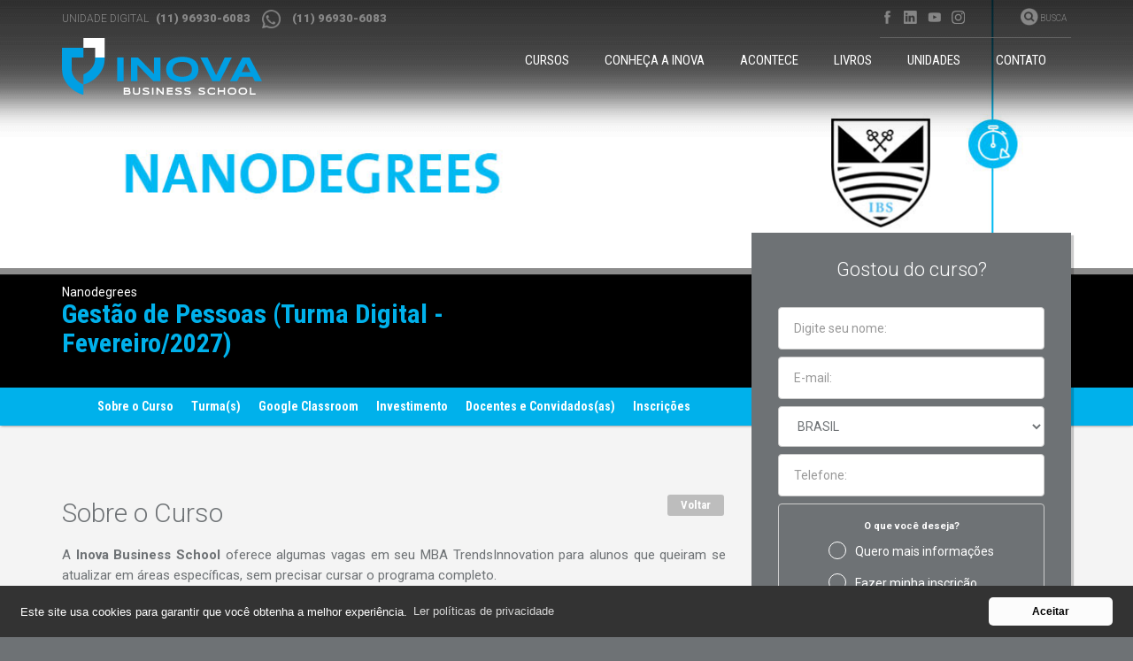

--- FILE ---
content_type: text/html; charset=UTF-8
request_url: https://www.inovabs.com.br/digital/nanodegrees/gestao-de-pessoas
body_size: 16708
content:
<!DOCTYPE HTML>
<html lang="pt-br">

<head>
	<!-- Google Tag Manager -->
	<script>
		(function(w, d, s, l, i) {
			w[l] = w[l] || [];
			w[l].push({
				'gtm.start': new Date().getTime(),
				event: 'gtm.js'
			});
			var f = d.getElementsByTagName(s)[0],
				j = d.createElement(s),
				dl = l != 'dataLayer' ? '&l=' + l : '';
			j.async = true;
			j.src =
				'https://www.googletagmanager.com/gtm.js?id=' + i + dl;
			f.parentNode.insertBefore(j, f);
		})(window, document, 'script', 'dataLayer', 'GTM-TGFGGVW');
	</script>
	<!-- End Google Tag Manager -->
	<meta charset="utf-8" />
	<meta http-equiv="X-UA-Compatible" content="IE=edge" />
	<title>Inova Business School | Nanodegrees | Gestão de Pessoas (Turma Digital - Fevereiro/2027)</title>
	<meta property="fb:app_id" content="268604140199569" />
	<meta name="expires" content="never" />
	<meta name="rating" content="general" />
	<meta name="robots" content="index, follow" />
	<meta name="viewport" content="width=device-width, initial-scale=1, maximum-scale=1, user-scalable=no" />
								<meta property="og:title" content="Gestão de Pessoas (Turma Digital - Fevereiro/2027)" />
							<meta property="og:description" content="..." />
							<meta property="og:image" content="https://www.inovabs.com.br/shared/upload/cur_nanodegrees/" />
							<meta property="og:url" content="https://www.inovabs.com.br//nanodegrees/gestao-de-pessoas" />
				<meta property="og:locale" content="pt_BR">
		<meta property="article:author" content="Inova Business School">
	
	<link rel="shortcut icon" href="/favicon.ico?v=3" type="image/x-icon" />
	<link rel="apple-touch-icon" href="/shared/images/icons/apple-touch-icon.png?v=3" />
	<link rel="apple-touch-icon" sizes="57x57" href="/shared/images/icons/apple-touch-icon-57x57.png?v=3" />
	<link rel="apple-touch-icon" sizes="72x72" href="/shared/images/icons/apple-touch-icon-72x72.png?v=3" />
	<link rel="apple-touch-icon" sizes="76x76" href="/shared/images/icons/apple-touch-icon-76x76.png?v=3" />
	<link rel="apple-touch-icon" sizes="114x114" href="/shared/images/icons/apple-touch-icon-114x114.png?v=3" />
	<link rel="apple-touch-icon" sizes="120x120" href="/shared/images/icons/apple-touch-icon-120x120.png?v=3" />
	<link rel="apple-touch-icon" sizes="144x144" href="/shared/images/icons/apple-touch-icon-144x144.png?v=3" />
	<link rel="apple-touch-icon" sizes="152x152" href="/shared/images/icons/apple-touch-icon-152x152.png?v=3" />
	<link rel="apple-touch-icon" sizes="180x180" href="/shared/images/icons/apple-touch-icon-180x180.png?v=3" />

	<link rel='stylesheet' type='text/css' href='https://fonts.googleapis.com/css?family=Roboto:400,300,900,700' />
	<link rel='stylesheet' type='text/css' href='https://fonts.googleapis.com/css?family=Roboto+Condensed:400,300,700' />
	<link rel="stylesheet" type="text/css" href="/shared/css/glyphicons.min.css" />
	<link rel="stylesheet" type="text/css" href="/shared/css/font-awesome.min.css" />
	<link rel="stylesheet" type="text/css" href="/shared/css/bootstrap.min.css" />
	<link rel="stylesheet" type="text/css" href="/shared/css/owl.carousel.css" />
	<link rel="stylesheet" type="text/css" href="/shared/css/lightgallery.css" />
	<link rel="stylesheet" type="text/css" href="/shared/css/jquery-ui.min.css" />
	<link rel="stylesheet" type="text/css" href="/shared/css/featherlight.css" />
	<link rel="stylesheet" type="text/css" href="/shared/css/checkout-credit-card.css" />
		<link rel="stylesheet" type="text/css" href="/shared/css/jquery.fancybox-1.3.4.css" />


			<link rel="stylesheet" type="text/css" href="/shared/css/estilo.min.css?v=1.4.36" />
		<link rel="stylesheet" type="text/css" href="/shared/css/responsive.min.css?v=1.4.36" />
	
	
	</head>

<body data-path="https://www.inovabs.com.br/">
	<!-- Google Tag Manager (noscript) -->
	<noscript><iframe src="https://www.googletagmanager.com/ns.html?id=GTM-TGFGGVW" height="0" width="0" style="display:none;visibility:hidden"></iframe></noscript>
	<!-- End Google Tag Manager (noscript) -->

	<div class="full-container">
		<header>
			<div class="topo" style="background-image: url(/shared/images/banner-pattern-top.png);">
				<div class="hidden-xs">
					<div class="menu menu-fixo ">
						<div class="container">
							<nav>
								<ul>
									<li><a href="https://www.inovabs.com.br/digital/" title='Inicio' style="padding-right: 35px !important;">INICIO</a>
								</ul>
								<ul>
	<li><a href="#cursos" title="Cursos">CURSOS</a>

		<ul class="sub-1">			
					<li><a href="https://www.inovabs.com.br/digital/mba-executivo" title="MBA - TrendsInnovation"><i class="glyphicon glyphicon-chevron-right hidden-xs"></i> MBA - TrendsInnovation</a>

													<ul class="sub-2">
								
																											<li><a href="https://www.inovabs.com.br/digital/mba-executivo/mba-executivo" title="MBA TrendsInnovation (Turma Digital - Março 2026)"><span>MBA TrendsInnovation (Turma Digital - Março 2026)</span></a></li>
																	
																
																							</ul>
											</li>
							
					<li><a href="https://www.inovabs.com.br/digital/pos-mba" title="Pós-MBA TrendsInnovation"><i class="glyphicon glyphicon-chevron-right hidden-xs"></i> Pós-MBA TrendsInnovation</a>

													<ul class="sub-2">
								
																											<li><a href="https://www.inovabs.com.br/digital/pos-mba/pos-mba-trendsinnovation-ao-vivo-e-online" title="Pós-MBA TrendsInnovation Inova & AMCHAM (Turma Digital - Abril 2026)	"><span>Pós-MBA TrendsInnovation Inova & AMCHAM (Turma Digital - Abril 2026)	</span></a></li>
																	
																
																							</ul>
											</li>
							
					<li><a href="https://www.inovabs.com.br/paulista/conselheiro-trendsInnovation" title="Governança"><i class="glyphicon glyphicon-chevron-right hidden-xs"></i> Governança</a>

													<ul class="sub-2">
								
																																																											
																																			<li><a href="https://www.inovabs.com.br/digital/conselheiro-trendsInnovation/conselheiro-trendsinnovation" title="Programa de Certificação Conselheiros TrendsInnovation (Turma Presencial em São Paulo - Fevereiro 2026)"><span>Programa de Certificação Conselheiros TrendsInnovation (Turma Presencial em São Paulo - Fevereiro 2026)</span></a></li>
																			<li><a href="https://www.inovabs.com.br/digital/conselheiro-trendsInnovation/programa-de-certificacao-conselheiros-trendsinnovation-turma-presencial-em-piracicaba-fevereiro-2026" title="Programa de Certificação Conselheiros TrendsInnovation (Turma Presencial em Piracicaba - Fevereiro 2026)"><span>Programa de Certificação Conselheiros TrendsInnovation (Turma Presencial em Piracicaba - Fevereiro 2026)</span></a></li>
																			<li><a href="https://www.inovabs.com.br/digital/conselheiro-trendsInnovation/governanca-trendsinnovation-em-empresas-familiares-2759" title="Governança TrendsInnovation em Empresas Familiares (Turma Híbrida em Piracicaba SP - Agosto 2026)"><span>Governança TrendsInnovation em Empresas Familiares (Turma Híbrida em Piracicaba SP - Agosto 2026)</span></a></li>
																	
																							</ul>
											</li>
							
					<li><a href="https://www.inovabs.com.br/digital/advising" title="Advising"><i class="glyphicon glyphicon-chevron-right hidden-xs"></i> Advising</a>

													<ul class="sub-2">
								
																											<li><a href="https://www.inovabs.com.br/digital/advising/programa-de-certificacao-de-advisors" title="Programa de Certificação de Advisors (Turma Digital - Outubro 2026)"><span>Programa de Certificação de Advisors (Turma Digital - Outubro 2026)</span></a></li>
																	
																
																							</ul>
											</li>
							
					<li><a href="https://www.inovabs.com.br/digital/nexialismo" title="Nexialismo"><i class="glyphicon glyphicon-chevron-right hidden-xs"></i> Nexialismo</a>

													<ul class="sub-2">
								
																											<li><a href="https://www.inovabs.com.br/digital/nexialismo/programa-mentalidade-nexialista-2958" title="Programa Mentalidade Nexialista (Turma Híbrida em São Paulo SP - Março 2026)"><span>Programa Mentalidade Nexialista (Turma Híbrida em São Paulo SP - Março 2026)</span></a></li>
																	
																
																							</ul>
											</li>
							
					<li><a href="https://www.inovabs.com.br/digital/master" title="Master"><i class="glyphicon glyphicon-chevron-right hidden-xs"></i> Master</a>

													<ul class="sub-2">
								
																											<li><a href="https://www.inovabs.com.br/digital/master/master-em-neurobusiness-negocios-exponenciais-com-ciencia" title="Master em Neurobusiness (Turma Digital - Março 2026)"><span>Master em Neurobusiness (Turma Digital - Março 2026)</span></a></li>
																	
																
																							</ul>
											</li>
							
					<li><a href="https://www.inovabs.com.br/digital/nanodegrees" title="Nanodegrees"><i class="glyphicon glyphicon-chevron-right hidden-xs"></i> Nanodegrees</a>

													<ul class="sub-2 duas-colunas">
								
																											<li><a href="https://www.inovabs.com.br/digital/nanodegrees/futuro-e-tendencias" title="Futuro, Tendências e Gestão da Inovação (Turma Digital - Março/2026)"><span>Futuro, Tendências e Gestão da Inovação (Turma Digital - Março/2026)</span></a></li>
																																				<li><a href="https://www.inovabs.com.br/digital/nanodegrees/criatividade-e-ideation" title="Criatividade e Ideation (Turma Digital - Maio/2026)"><span>Criatividade e Ideation (Turma Digital - Maio/2026)</span></a></li>
																																				<li><a href="https://www.inovabs.com.br/digital/nanodegrees/transformacao-digital-turma-digital-junho2021" title="Transformação, Upskilling Digital e Mundo 5.0 (Turma Digital - Maio/2026)"><span>Transformação, Upskilling Digital e Mundo 5.0 (Turma Digital - Maio/2026)</span></a></li>
																																				<li><a href="https://www.inovabs.com.br/digital/nanodegrees/economia-e-cenarios-macroeconomicos-72" title="Economia e Cenários Macroeconômicos (Turma Digital - Junho/2026)"><span>Economia e Cenários Macroeconômicos (Turma Digital - Junho/2026)</span></a></li>
																																				<li><a href="https://www.inovabs.com.br/digital/nanodegrees/planejamento-de-carreira" title="Estratégia (Turma Digital - Agosto/2026)"><span>Estratégia (Turma Digital - Agosto/2026)</span></a></li>
																																				<li><a href="https://www.inovabs.com.br/digital/nanodegrees/marketing-e-vendas-32" title="Gestão de Marketing (Turma Digital - Setembro/2026) "><span>Gestão de Marketing (Turma Digital - Setembro/2026) </span></a></li>
																																				<li><a href="https://www.inovabs.com.br/digital/nanodegrees/gestao-de-operacoes" title="Gestão de Operações (Turma Digital - Novembro/2026)"><span>Gestão de Operações (Turma Digital - Novembro/2026)</span></a></li>
																																				<li><a href="https://www.inovabs.com.br/digital/nanodegrees/financas" title="Gestão Financeira (Turma Digital - Dezembro/2026)"><span>Gestão Financeira (Turma Digital - Dezembro/2026)</span></a></li>
																																				<li><a href="https://www.inovabs.com.br/digital/nanodegrees/gestao-de-pessoas" title="Gestão de Pessoas (Turma Digital - Fevereiro/2027)"><span>Gestão de Pessoas (Turma Digital - Fevereiro/2027)</span></a></li>
																																				<li><a href="https://www.inovabs.com.br/digital/nanodegrees/gestao-estrategica-de-negocios" title="Planejamento de Carreira (Turma Digital - Março/2027)"><span>Planejamento de Carreira (Turma Digital - Março/2027)</span></a></li>
																																				<li><a href="https://www.inovabs.com.br/digital/nanodegrees/pitch-de-negocios" title="Pitch de Negócios (Turma Digital - Abril/2027)"><span>Pitch de Negócios (Turma Digital - Abril/2027)</span></a></li>
																																				<li><a href="https://www.inovabs.com.br/digital/nanodegrees/foco-e-produtividade-turma-digital-maio2021" title="Foco e Produtividade (Turma Digital - Maio/2027)"><span>Foco e Produtividade (Turma Digital - Maio/2027)</span></a></li>
																	
																
																							</ul>
											</li>
							
					<li><a href="https://www.inovabs.com.br/digital/programas-in-company" title="Programas In Company"> Programas In Company</a>

											</li>
										<li><a href="https://inovaol.com/" title="Inova Online - Cursos Gravados" target="_blank">Inova Online - Cursos Gravados</a></li>
		</ul>
	</li>
		<li><a href="#conheca" title="Conheça a Inova">CONHEÇA A INOVA</a>

		<ul class="sub-1">			<li><a href="https://www.inovabs.com.br/digital/quem-somos" title="Quem somos">Quem somos</a></li>
						
						<li><a href="#parcerias" title="Parcerias"><i class="glyphicon glyphicon-chevron-right hidden-xs"></i> Parcerias</a>
				<ul class="sub-2">
					<li><a href="https://www.inovabs.com.br/digital/parcerias-estrategicas" title="Parcerias Estratégicas">Parcerias Estratégicas</a></li>
					<li><a href="https://www.inovabs.com.br/digital/parcerias-locais" title="Parcerias Locais">Parcerias Locais</a></li>
				</ul>
			</li>
									<li><a href="https://www.inovabs.com.br/digital/docentes" title="Docentes e Convidados(as)">Docentes e Convidados(as)</a></li>
					</ul>

	</li>
	<li class="acontece"><a href="#acontece" title="Acontece">ACONTECE</a>

		<ul class="sub-1">						<li><a href="https://www.inovabs.com.br/digital/agenda" title="Agenda">Agenda</a></li>
			<li><a href="https://www.inovabs.com.br/digital/blog" title="Blog">Blog</a></li>
			<li><a href="https://www.inovabs.com.br/digital/blog/&cat=23" title="Webinar">Webinar</a></li>
			<li><a href="https://www.inovabs.com.br/digital/videos" title="Vídeos">Vídeos</a></li>
		</ul>

	</li>
	<li class="acontece"><a href="https://www.inovabs.com.br/digital/livros" title="LIVROS">LIVROS</a> </li>
			<li class="unidades"><a href="#unidades" title="Unidades">UNIDADES</a>

			<ul class="sub-1">				<li><a href="/digital" title="Unidade Digital">Unidade Digital</a></li>
				<li><a href="/paulista" title="SP1 – Paulista">São Paulo/SP</a></li>
												<li><a href="//inovaol.com" title="Inova Online" target="_blank">Inova Online</a></li>
			</ul>

		</li>
	
	<li><a href="#contato" title="Contato">CONTATO</a>

		<ul class="sub-1">			<li><a href="https://www.inovabs.com.br/digital/fale-conosco" title="Fale Conosco">Fale Conosco</a></li>
			<li><a href="https://www.inovabs.com.br/digital/inscricoes" title="Inscrições">Inscrições</a></li>
			<li><a href="https://www.inovabs.com.br/digital/trabalhe-conosco " title="Trabalhe Conosco ">Trabalhe Conosco</a></li>
									<li><a href="https://www.inovabs.com.br/digital/seja-parceiro" title="Seja parceiro">Seja parceiro</a></li>
		</ul>

	</li>
	<li class="visible-xs"><a href="https://www.inovabs.com.br/digital/inscricoes" title="Faça sua inscrição">FAÇA SUA INSCRIÇÃO</a></li>
</ul>
								<ul class="widgets">
									<li><a href="#busca" title="Buscar" class="busca"><span class="icon" style="background-image: url(/shared/images/icons/icons.png)"></span> <span class="hidden-xs hidden-sm">BUSCA</span></a></li>
								</ul>
							</nav>
						</div>
					</div>
				</div>


				<div class="area-1">
					<div class="container">
						<div class="row">

							<div class="col-xs-6 col-sm-4 col-md-3" style="white-space: nowrap">
																<h4 class="tts-unidade">
									UNIDADE DIGITAL								</h4>

								
																			<h5 class="tel-topo hidden-xs">(11) 96930-6083</h5>
																												<a href="https://api.whatsapp.com/send?phone=5511969306083&text=" target="_blank">
											<img src="/shared/images/icons/whats.png" alt="" class="hidden-xs" style="opacity: .4;height: 21px;margin: 0 10px;">
											<h5 class="tel-topo hidden-xs">(11) 96930-6083</h5>
										</a>
									
								
							</div>

							<div class="col-xs-6 col-sm-8 col-md-9 text-right">
								<div class="area-widgets">

									<ul class="social hidden-xs">
																					<li><a href="https://www.facebook.com/EcossistemaInova" title="Curta nossa fanpage" target="_blank" class="fa" style="background-image: url(/shared/images/icons/social3.32.png)"></a></li>
																															<li><a href="https://www.linkedin.com/school/ecossistemainova/" title="Linkedin" target="_blank" class="li" style="background-image: url(/shared/images/icons/social3.32.png)"></a></li>
																				<li><a href="//www.youtube.com/channel/UCfOUNiBu-WRphBJEVIA8oQQ" title="Assista nossos vídeos" target="_blank" class="yu" style="background-image: url(/shared/images/icons/social3.32.png)"></a></li>
																					<li><a href="https://www.instagram.com/ecossistemainova" title="Instagram" target="_blank" class="ins" style="background-image: url(/shared/images/icons/social3.32.png)"></a></li>
										
																			</ul>

									<ul class="widgets">
										<li><a href="#busca" title="Buscar" class="busca"><span class="icon" style="background-image: url(/shared/images/icons/icons.png)"></span> <span class="hidden-xs hidden-sm">BUSCA</span></a></li>
									</ul>

								</div>
							</div>
							
						</div>
					</div>
				</div>
				<div class="area-2">
					<div class="container">
						<div class="row">

							<div class="col-xs-9 col-sm-3">
								<a href="https://www.inovabs.com.br/digital/" title="Inova Business School">
									<img src="/shared/images/logo.v3.svg" alt="Inova Business School" class="img-responsive logo-topo" />
								</a>
							</div>

							<div class="col-sm-9 text-right hidden-xs">
								<div class="area-menu">

									<div class="menu">
										<nav>
											<ul>
	<li><a href="#cursos" title="Cursos">CURSOS</a>

		<ul class="sub-1">			
					<li><a href="https://www.inovabs.com.br/digital/mba-executivo" title="MBA - TrendsInnovation"><i class="glyphicon glyphicon-chevron-right hidden-xs"></i> MBA - TrendsInnovation</a>

													<ul class="sub-2">
								
																											<li><a href="https://www.inovabs.com.br/digital/mba-executivo/mba-executivo" title="MBA TrendsInnovation (Turma Digital - Março 2026)"><span>MBA TrendsInnovation (Turma Digital - Março 2026)</span></a></li>
																	
																
																							</ul>
											</li>
							
					<li><a href="https://www.inovabs.com.br/digital/pos-mba" title="Pós-MBA TrendsInnovation"><i class="glyphicon glyphicon-chevron-right hidden-xs"></i> Pós-MBA TrendsInnovation</a>

													<ul class="sub-2">
								
																											<li><a href="https://www.inovabs.com.br/digital/pos-mba/pos-mba-trendsinnovation-ao-vivo-e-online" title="Pós-MBA TrendsInnovation Inova & AMCHAM (Turma Digital - Abril 2026)	"><span>Pós-MBA TrendsInnovation Inova & AMCHAM (Turma Digital - Abril 2026)	</span></a></li>
																	
																
																							</ul>
											</li>
							
					<li><a href="https://www.inovabs.com.br/paulista/conselheiro-trendsInnovation" title="Governança"><i class="glyphicon glyphicon-chevron-right hidden-xs"></i> Governança</a>

													<ul class="sub-2">
								
																																																											
																																			<li><a href="https://www.inovabs.com.br/digital/conselheiro-trendsInnovation/conselheiro-trendsinnovation" title="Programa de Certificação Conselheiros TrendsInnovation (Turma Presencial em São Paulo - Fevereiro 2026)"><span>Programa de Certificação Conselheiros TrendsInnovation (Turma Presencial em São Paulo - Fevereiro 2026)</span></a></li>
																			<li><a href="https://www.inovabs.com.br/digital/conselheiro-trendsInnovation/programa-de-certificacao-conselheiros-trendsinnovation-turma-presencial-em-piracicaba-fevereiro-2026" title="Programa de Certificação Conselheiros TrendsInnovation (Turma Presencial em Piracicaba - Fevereiro 2026)"><span>Programa de Certificação Conselheiros TrendsInnovation (Turma Presencial em Piracicaba - Fevereiro 2026)</span></a></li>
																			<li><a href="https://www.inovabs.com.br/digital/conselheiro-trendsInnovation/governanca-trendsinnovation-em-empresas-familiares-2759" title="Governança TrendsInnovation em Empresas Familiares (Turma Híbrida em Piracicaba SP - Agosto 2026)"><span>Governança TrendsInnovation em Empresas Familiares (Turma Híbrida em Piracicaba SP - Agosto 2026)</span></a></li>
																	
																							</ul>
											</li>
							
					<li><a href="https://www.inovabs.com.br/digital/advising" title="Advising"><i class="glyphicon glyphicon-chevron-right hidden-xs"></i> Advising</a>

													<ul class="sub-2">
								
																											<li><a href="https://www.inovabs.com.br/digital/advising/programa-de-certificacao-de-advisors" title="Programa de Certificação de Advisors (Turma Digital - Outubro 2026)"><span>Programa de Certificação de Advisors (Turma Digital - Outubro 2026)</span></a></li>
																	
																
																							</ul>
											</li>
							
					<li><a href="https://www.inovabs.com.br/digital/nexialismo" title="Nexialismo"><i class="glyphicon glyphicon-chevron-right hidden-xs"></i> Nexialismo</a>

													<ul class="sub-2">
								
																											<li><a href="https://www.inovabs.com.br/digital/nexialismo/programa-mentalidade-nexialista-2958" title="Programa Mentalidade Nexialista (Turma Híbrida em São Paulo SP - Março 2026)"><span>Programa Mentalidade Nexialista (Turma Híbrida em São Paulo SP - Março 2026)</span></a></li>
																	
																
																							</ul>
											</li>
							
					<li><a href="https://www.inovabs.com.br/digital/master" title="Master"><i class="glyphicon glyphicon-chevron-right hidden-xs"></i> Master</a>

													<ul class="sub-2">
								
																											<li><a href="https://www.inovabs.com.br/digital/master/master-em-neurobusiness-negocios-exponenciais-com-ciencia" title="Master em Neurobusiness (Turma Digital - Março 2026)"><span>Master em Neurobusiness (Turma Digital - Março 2026)</span></a></li>
																	
																
																							</ul>
											</li>
							
					<li><a href="https://www.inovabs.com.br/digital/nanodegrees" title="Nanodegrees"><i class="glyphicon glyphicon-chevron-right hidden-xs"></i> Nanodegrees</a>

													<ul class="sub-2 duas-colunas">
								
																											<li><a href="https://www.inovabs.com.br/digital/nanodegrees/futuro-e-tendencias" title="Futuro, Tendências e Gestão da Inovação (Turma Digital - Março/2026)"><span>Futuro, Tendências e Gestão da Inovação (Turma Digital - Março/2026)</span></a></li>
																																				<li><a href="https://www.inovabs.com.br/digital/nanodegrees/criatividade-e-ideation" title="Criatividade e Ideation (Turma Digital - Maio/2026)"><span>Criatividade e Ideation (Turma Digital - Maio/2026)</span></a></li>
																																				<li><a href="https://www.inovabs.com.br/digital/nanodegrees/transformacao-digital-turma-digital-junho2021" title="Transformação, Upskilling Digital e Mundo 5.0 (Turma Digital - Maio/2026)"><span>Transformação, Upskilling Digital e Mundo 5.0 (Turma Digital - Maio/2026)</span></a></li>
																																				<li><a href="https://www.inovabs.com.br/digital/nanodegrees/economia-e-cenarios-macroeconomicos-72" title="Economia e Cenários Macroeconômicos (Turma Digital - Junho/2026)"><span>Economia e Cenários Macroeconômicos (Turma Digital - Junho/2026)</span></a></li>
																																				<li><a href="https://www.inovabs.com.br/digital/nanodegrees/planejamento-de-carreira" title="Estratégia (Turma Digital - Agosto/2026)"><span>Estratégia (Turma Digital - Agosto/2026)</span></a></li>
																																				<li><a href="https://www.inovabs.com.br/digital/nanodegrees/marketing-e-vendas-32" title="Gestão de Marketing (Turma Digital - Setembro/2026) "><span>Gestão de Marketing (Turma Digital - Setembro/2026) </span></a></li>
																																				<li><a href="https://www.inovabs.com.br/digital/nanodegrees/gestao-de-operacoes" title="Gestão de Operações (Turma Digital - Novembro/2026)"><span>Gestão de Operações (Turma Digital - Novembro/2026)</span></a></li>
																																				<li><a href="https://www.inovabs.com.br/digital/nanodegrees/financas" title="Gestão Financeira (Turma Digital - Dezembro/2026)"><span>Gestão Financeira (Turma Digital - Dezembro/2026)</span></a></li>
																																				<li><a href="https://www.inovabs.com.br/digital/nanodegrees/gestao-de-pessoas" title="Gestão de Pessoas (Turma Digital - Fevereiro/2027)"><span>Gestão de Pessoas (Turma Digital - Fevereiro/2027)</span></a></li>
																																				<li><a href="https://www.inovabs.com.br/digital/nanodegrees/gestao-estrategica-de-negocios" title="Planejamento de Carreira (Turma Digital - Março/2027)"><span>Planejamento de Carreira (Turma Digital - Março/2027)</span></a></li>
																																				<li><a href="https://www.inovabs.com.br/digital/nanodegrees/pitch-de-negocios" title="Pitch de Negócios (Turma Digital - Abril/2027)"><span>Pitch de Negócios (Turma Digital - Abril/2027)</span></a></li>
																																				<li><a href="https://www.inovabs.com.br/digital/nanodegrees/foco-e-produtividade-turma-digital-maio2021" title="Foco e Produtividade (Turma Digital - Maio/2027)"><span>Foco e Produtividade (Turma Digital - Maio/2027)</span></a></li>
																	
																
																							</ul>
											</li>
							
					<li><a href="https://www.inovabs.com.br/digital/programas-in-company" title="Programas In Company"> Programas In Company</a>

											</li>
										<li><a href="https://inovaol.com/" title="Inova Online - Cursos Gravados" target="_blank">Inova Online - Cursos Gravados</a></li>
		</ul>
	</li>
		<li><a href="#conheca" title="Conheça a Inova">CONHEÇA A INOVA</a>

		<ul class="sub-1">			<li><a href="https://www.inovabs.com.br/digital/quem-somos" title="Quem somos">Quem somos</a></li>
						
						<li><a href="#parcerias" title="Parcerias"><i class="glyphicon glyphicon-chevron-right hidden-xs"></i> Parcerias</a>
				<ul class="sub-2">
					<li><a href="https://www.inovabs.com.br/digital/parcerias-estrategicas" title="Parcerias Estratégicas">Parcerias Estratégicas</a></li>
					<li><a href="https://www.inovabs.com.br/digital/parcerias-locais" title="Parcerias Locais">Parcerias Locais</a></li>
				</ul>
			</li>
									<li><a href="https://www.inovabs.com.br/digital/docentes" title="Docentes e Convidados(as)">Docentes e Convidados(as)</a></li>
					</ul>

	</li>
	<li class="acontece"><a href="#acontece" title="Acontece">ACONTECE</a>

		<ul class="sub-1">						<li><a href="https://www.inovabs.com.br/digital/agenda" title="Agenda">Agenda</a></li>
			<li><a href="https://www.inovabs.com.br/digital/blog" title="Blog">Blog</a></li>
			<li><a href="https://www.inovabs.com.br/digital/blog/&cat=23" title="Webinar">Webinar</a></li>
			<li><a href="https://www.inovabs.com.br/digital/videos" title="Vídeos">Vídeos</a></li>
		</ul>

	</li>
	<li class="acontece"><a href="https://www.inovabs.com.br/digital/livros" title="LIVROS">LIVROS</a> </li>
			<li class="unidades"><a href="#unidades" title="Unidades">UNIDADES</a>

			<ul class="sub-1">				<li><a href="/digital" title="Unidade Digital">Unidade Digital</a></li>
				<li><a href="/paulista" title="SP1 – Paulista">São Paulo/SP</a></li>
												<li><a href="//inovaol.com" title="Inova Online" target="_blank">Inova Online</a></li>
			</ul>

		</li>
	
	<li><a href="#contato" title="Contato">CONTATO</a>

		<ul class="sub-1">			<li><a href="https://www.inovabs.com.br/digital/fale-conosco" title="Fale Conosco">Fale Conosco</a></li>
			<li><a href="https://www.inovabs.com.br/digital/inscricoes" title="Inscrições">Inscrições</a></li>
			<li><a href="https://www.inovabs.com.br/digital/trabalhe-conosco " title="Trabalhe Conosco ">Trabalhe Conosco</a></li>
									<li><a href="https://www.inovabs.com.br/digital/seja-parceiro" title="Seja parceiro">Seja parceiro</a></li>
		</ul>

	</li>
	<li class="visible-xs"><a href="https://www.inovabs.com.br/digital/inscricoes" title="Faça sua inscrição">FAÇA SUA INSCRIÇÃO</a></li>
</ul>										</nav>
									</div>


																	</div>
							</div>

							<div class="col-xs-3 visible-xs">
								<button type="button" class="bt-menu"><i class="glyphicon glyphicon-menu-hamburger"></i></button>
							</div>

						</div>
					</div>

					<div class="visible-xs">
						<div class="menu-m">
							<nav>
								<ul>
	<li><a href="#cursos" title="Cursos">CURSOS</a>

		<ul class="sub-1">			
					<li><a href="https://www.inovabs.com.br/digital/mba-executivo" title="MBA - TrendsInnovation"><i class="glyphicon glyphicon-chevron-right hidden-xs"></i> MBA - TrendsInnovation</a>

													<ul class="sub-2">
								
																											<li><a href="https://www.inovabs.com.br/digital/mba-executivo/mba-executivo" title="MBA TrendsInnovation (Turma Digital - Março 2026)"><span>MBA TrendsInnovation (Turma Digital - Março 2026)</span></a></li>
																	
																
																							</ul>
											</li>
							
					<li><a href="https://www.inovabs.com.br/digital/pos-mba" title="Pós-MBA TrendsInnovation"><i class="glyphicon glyphicon-chevron-right hidden-xs"></i> Pós-MBA TrendsInnovation</a>

													<ul class="sub-2">
								
																											<li><a href="https://www.inovabs.com.br/digital/pos-mba/pos-mba-trendsinnovation-ao-vivo-e-online" title="Pós-MBA TrendsInnovation Inova & AMCHAM (Turma Digital - Abril 2026)	"><span>Pós-MBA TrendsInnovation Inova & AMCHAM (Turma Digital - Abril 2026)	</span></a></li>
																	
																
																							</ul>
											</li>
							
					<li><a href="https://www.inovabs.com.br/paulista/conselheiro-trendsInnovation" title="Governança"><i class="glyphicon glyphicon-chevron-right hidden-xs"></i> Governança</a>

													<ul class="sub-2">
								
																																																											
																																			<li><a href="https://www.inovabs.com.br/digital/conselheiro-trendsInnovation/conselheiro-trendsinnovation" title="Programa de Certificação Conselheiros TrendsInnovation (Turma Presencial em São Paulo - Fevereiro 2026)"><span>Programa de Certificação Conselheiros TrendsInnovation (Turma Presencial em São Paulo - Fevereiro 2026)</span></a></li>
																			<li><a href="https://www.inovabs.com.br/digital/conselheiro-trendsInnovation/programa-de-certificacao-conselheiros-trendsinnovation-turma-presencial-em-piracicaba-fevereiro-2026" title="Programa de Certificação Conselheiros TrendsInnovation (Turma Presencial em Piracicaba - Fevereiro 2026)"><span>Programa de Certificação Conselheiros TrendsInnovation (Turma Presencial em Piracicaba - Fevereiro 2026)</span></a></li>
																			<li><a href="https://www.inovabs.com.br/digital/conselheiro-trendsInnovation/governanca-trendsinnovation-em-empresas-familiares-2759" title="Governança TrendsInnovation em Empresas Familiares (Turma Híbrida em Piracicaba SP - Agosto 2026)"><span>Governança TrendsInnovation em Empresas Familiares (Turma Híbrida em Piracicaba SP - Agosto 2026)</span></a></li>
																	
																							</ul>
											</li>
							
					<li><a href="https://www.inovabs.com.br/digital/advising" title="Advising"><i class="glyphicon glyphicon-chevron-right hidden-xs"></i> Advising</a>

													<ul class="sub-2">
								
																											<li><a href="https://www.inovabs.com.br/digital/advising/programa-de-certificacao-de-advisors" title="Programa de Certificação de Advisors (Turma Digital - Outubro 2026)"><span>Programa de Certificação de Advisors (Turma Digital - Outubro 2026)</span></a></li>
																	
																
																							</ul>
											</li>
							
					<li><a href="https://www.inovabs.com.br/digital/nexialismo" title="Nexialismo"><i class="glyphicon glyphicon-chevron-right hidden-xs"></i> Nexialismo</a>

													<ul class="sub-2">
								
																											<li><a href="https://www.inovabs.com.br/digital/nexialismo/programa-mentalidade-nexialista-2958" title="Programa Mentalidade Nexialista (Turma Híbrida em São Paulo SP - Março 2026)"><span>Programa Mentalidade Nexialista (Turma Híbrida em São Paulo SP - Março 2026)</span></a></li>
																	
																
																							</ul>
											</li>
							
					<li><a href="https://www.inovabs.com.br/digital/master" title="Master"><i class="glyphicon glyphicon-chevron-right hidden-xs"></i> Master</a>

													<ul class="sub-2">
								
																											<li><a href="https://www.inovabs.com.br/digital/master/master-em-neurobusiness-negocios-exponenciais-com-ciencia" title="Master em Neurobusiness (Turma Digital - Março 2026)"><span>Master em Neurobusiness (Turma Digital - Março 2026)</span></a></li>
																	
																
																							</ul>
											</li>
							
					<li><a href="https://www.inovabs.com.br/digital/nanodegrees" title="Nanodegrees"><i class="glyphicon glyphicon-chevron-right hidden-xs"></i> Nanodegrees</a>

													<ul class="sub-2 duas-colunas">
								
																											<li><a href="https://www.inovabs.com.br/digital/nanodegrees/futuro-e-tendencias" title="Futuro, Tendências e Gestão da Inovação (Turma Digital - Março/2026)"><span>Futuro, Tendências e Gestão da Inovação (Turma Digital - Março/2026)</span></a></li>
																																				<li><a href="https://www.inovabs.com.br/digital/nanodegrees/criatividade-e-ideation" title="Criatividade e Ideation (Turma Digital - Maio/2026)"><span>Criatividade e Ideation (Turma Digital - Maio/2026)</span></a></li>
																																				<li><a href="https://www.inovabs.com.br/digital/nanodegrees/transformacao-digital-turma-digital-junho2021" title="Transformação, Upskilling Digital e Mundo 5.0 (Turma Digital - Maio/2026)"><span>Transformação, Upskilling Digital e Mundo 5.0 (Turma Digital - Maio/2026)</span></a></li>
																																				<li><a href="https://www.inovabs.com.br/digital/nanodegrees/economia-e-cenarios-macroeconomicos-72" title="Economia e Cenários Macroeconômicos (Turma Digital - Junho/2026)"><span>Economia e Cenários Macroeconômicos (Turma Digital - Junho/2026)</span></a></li>
																																				<li><a href="https://www.inovabs.com.br/digital/nanodegrees/planejamento-de-carreira" title="Estratégia (Turma Digital - Agosto/2026)"><span>Estratégia (Turma Digital - Agosto/2026)</span></a></li>
																																				<li><a href="https://www.inovabs.com.br/digital/nanodegrees/marketing-e-vendas-32" title="Gestão de Marketing (Turma Digital - Setembro/2026) "><span>Gestão de Marketing (Turma Digital - Setembro/2026) </span></a></li>
																																				<li><a href="https://www.inovabs.com.br/digital/nanodegrees/gestao-de-operacoes" title="Gestão de Operações (Turma Digital - Novembro/2026)"><span>Gestão de Operações (Turma Digital - Novembro/2026)</span></a></li>
																																				<li><a href="https://www.inovabs.com.br/digital/nanodegrees/financas" title="Gestão Financeira (Turma Digital - Dezembro/2026)"><span>Gestão Financeira (Turma Digital - Dezembro/2026)</span></a></li>
																																				<li><a href="https://www.inovabs.com.br/digital/nanodegrees/gestao-de-pessoas" title="Gestão de Pessoas (Turma Digital - Fevereiro/2027)"><span>Gestão de Pessoas (Turma Digital - Fevereiro/2027)</span></a></li>
																																				<li><a href="https://www.inovabs.com.br/digital/nanodegrees/gestao-estrategica-de-negocios" title="Planejamento de Carreira (Turma Digital - Março/2027)"><span>Planejamento de Carreira (Turma Digital - Março/2027)</span></a></li>
																																				<li><a href="https://www.inovabs.com.br/digital/nanodegrees/pitch-de-negocios" title="Pitch de Negócios (Turma Digital - Abril/2027)"><span>Pitch de Negócios (Turma Digital - Abril/2027)</span></a></li>
																																				<li><a href="https://www.inovabs.com.br/digital/nanodegrees/foco-e-produtividade-turma-digital-maio2021" title="Foco e Produtividade (Turma Digital - Maio/2027)"><span>Foco e Produtividade (Turma Digital - Maio/2027)</span></a></li>
																	
																
																							</ul>
											</li>
							
					<li><a href="https://www.inovabs.com.br/digital/programas-in-company" title="Programas In Company"> Programas In Company</a>

											</li>
										<li><a href="https://inovaol.com/" title="Inova Online - Cursos Gravados" target="_blank">Inova Online - Cursos Gravados</a></li>
		</ul>
	</li>
		<li><a href="#conheca" title="Conheça a Inova">CONHEÇA A INOVA</a>

		<ul class="sub-1">			<li><a href="https://www.inovabs.com.br/digital/quem-somos" title="Quem somos">Quem somos</a></li>
						
						<li><a href="#parcerias" title="Parcerias"><i class="glyphicon glyphicon-chevron-right hidden-xs"></i> Parcerias</a>
				<ul class="sub-2">
					<li><a href="https://www.inovabs.com.br/digital/parcerias-estrategicas" title="Parcerias Estratégicas">Parcerias Estratégicas</a></li>
					<li><a href="https://www.inovabs.com.br/digital/parcerias-locais" title="Parcerias Locais">Parcerias Locais</a></li>
				</ul>
			</li>
									<li><a href="https://www.inovabs.com.br/digital/docentes" title="Docentes e Convidados(as)">Docentes e Convidados(as)</a></li>
					</ul>

	</li>
	<li class="acontece"><a href="#acontece" title="Acontece">ACONTECE</a>

		<ul class="sub-1">						<li><a href="https://www.inovabs.com.br/digital/agenda" title="Agenda">Agenda</a></li>
			<li><a href="https://www.inovabs.com.br/digital/blog" title="Blog">Blog</a></li>
			<li><a href="https://www.inovabs.com.br/digital/blog/&cat=23" title="Webinar">Webinar</a></li>
			<li><a href="https://www.inovabs.com.br/digital/videos" title="Vídeos">Vídeos</a></li>
		</ul>

	</li>
	<li class="acontece"><a href="https://www.inovabs.com.br/digital/livros" title="LIVROS">LIVROS</a> </li>
			<li class="unidades"><a href="#unidades" title="Unidades">UNIDADES</a>

			<ul class="sub-1">				<li><a href="/digital" title="Unidade Digital">Unidade Digital</a></li>
				<li><a href="/paulista" title="SP1 – Paulista">São Paulo/SP</a></li>
												<li><a href="//inovaol.com" title="Inova Online" target="_blank">Inova Online</a></li>
			</ul>

		</li>
	
	<li><a href="#contato" title="Contato">CONTATO</a>

		<ul class="sub-1">			<li><a href="https://www.inovabs.com.br/digital/fale-conosco" title="Fale Conosco">Fale Conosco</a></li>
			<li><a href="https://www.inovabs.com.br/digital/inscricoes" title="Inscrições">Inscrições</a></li>
			<li><a href="https://www.inovabs.com.br/digital/trabalhe-conosco " title="Trabalhe Conosco ">Trabalhe Conosco</a></li>
									<li><a href="https://www.inovabs.com.br/digital/seja-parceiro" title="Seja parceiro">Seja parceiro</a></li>
		</ul>

	</li>
	<li class="visible-xs"><a href="https://www.inovabs.com.br/digital/inscricoes" title="Faça sua inscrição">FAÇA SUA INSCRIÇÃO</a></li>
</ul>							</nav>
						</div>
					</div>

					<div class="container relative">
						<div class="f-busca">
							<button type="button" class="fechar-busca"><i class="glyphicon glyphicon-remove"></i></button>
							<form action="https://www.inovabs.com.br/digital/busca" method="post" autocomplete="off">
								<div class="input-group">
									<input type="text" name="busca" class="form-control required" placeholder="Buscar:" aria-describedby="basic-addon1" />
									<input type="text" name="view" class="form-control hidden" value='v_busca' />
									<span class="input-group-addon" id="basic-addon1"><button type="submit" class="bt-buscar"><i class="glyphicon glyphicon-search"></i></button></span>
								</div>
							</form>
						</div>
					</div>

				</div>
			</div>
		</header><div class="container-inteno interno-curso">
    <article>
        <header>
            <div class="topo-curso">

                                <div class="area-banner-curso">

                                            <div class="banner-curso filtro" style="background-image: url(https://www.inovabs.com.br//shared/images/banner_interno_cursos/241019-nanodegrees.jpg);"></div>
                                        <div class="cabecalho-curso">

                        <div class="container">
                            <div class="row">

                                <div class="box titulo">
                                                                                                                <h4 class="t-sub">Nanodegrees</h4>
                                    
                                    
                                    <h1 class="t-head t-head-curso" style="margin-bottom: 4px;">Gestão de Pessoas (Turma Digital - Fevereiro/2027)</h1>
                                    <div class="face-buttons">
   	<div class="fb-like" data-href="https://www.inovabs.com.br/digital/nanodegrees/gestao-de-pessoas" data-layout="button_count" data-action="like" data-show-faces="false" data-share="true"></div>
</div>	
                                </div>

                                <div class="box preco">


                                                                    </div>

                                <div class="box painel">
                                    <div class="aux-absolute">
                                        <button type="button" class="bt-painel visible-xs visible-sm">
                                            <i class="glyphicon glyphicon-chevron-left"></i><i class="glyphicon glyphicon-chevron-left"></i>
                                        </button>
                                        <div class="box-form">
                                            <h3>Gostou do curso?</h3>

                                                                                        <!-- <p style="color:#ff3a3a; text-align: center; background-color: #FFFFFF; padding: 5px">Realize sua matrícula após a aprovação do <a href="//www.inovabs.com.br/advisorsform" target="_blank">Formulário de Aplicação</a></p> -->
                                            
                                            
                                            <form action="/contato-cursos_e.php" id="contato-cursos" method="post" autocomplete="off">

                                                <input type="text" name="nome" class="form-control required nome" placeholder="Digite seu nome:" required="required" />

                                                <input type="email" name="email" class="form-control required email" placeholder="E-mail:" required="required" />
                                                <select name="ddi" class="form-control required ddi" title="DDI" style="margin: 0 0 8px 0;">
                                                    <option value="93">AFEGANISTAO</option>
                                                    <option value="27">AFRICA DOUL</option>
                                                    <option value="1">ALASCA</option>
                                                    <option value="355">ALBANIA</option>
                                                    <option value="49">ALEMANHA</option>
                                                    <option value="376">ANDORRA</option>
                                                    <option value="244">ANGOLA</option>
                                                    <option value="1">ANGUILLA</option>
                                                    <option value="599">ANT.HOLANDESAS</option>
                                                    <option value="1">ANTIGUA</option>
                                                    <option value="966">ARABIAAUDITA</option>
                                                    <option value="213">ARGELIA</option>
                                                    <option value="54">ARGENTINA</option>
                                                    <option value="374">ARMENIA</option>
                                                    <option value="297">ARUBA</option>
                                                    <option value="247">ASCENSAO ILHAS</option>
                                                    <option value="61">AUSTRALIA</option>
                                                    <option value="43">AUSTRIA</option>
                                                    <option value="994">AZERBAIJAO</option>
                                                    <option value="1">BAHAMAS</option>
                                                    <option value="880">BANGLADESH</option>
                                                    <option value="1">BARBADOS</option>
                                                    <option value="973">BAREIN</option>
                                                    <option value="375">BELARUS</option>
                                                    <option value="32">BELGICA</option>
                                                    <option value="501">BELIZE</option>
                                                    <option value="229">BENIN</option>
                                                    <option value="1">BERMUDAS</option>
                                                    <option value="591">BOLIVIA</option>
                                                    <option value="387">BOSNIA E HERZEGOVINA</option>
                                                    <option value="267">BOTSUANA</option>
                                                    <option value="55" selected>BRASIL</option>
                                                    <option value="673">BRUNEI</option>
                                                    <option value="359">BULGARIA</option>
                                                    <option value="226">BURKINA FASO</option>
                                                    <option value="257">BURUNDI</option>
                                                    <option value="975">BUTAO</option>
                                                    <option value="238">CABO VERDE</option>
                                                    <option value="237">CAMAROES</option>
                                                    <option value="855">CAMPUCHEA</option>
                                                    <option value="1">CANADA</option>
                                                    <option value="7">CASAQUISTAO</option>
                                                    <option value="974">CATAR</option>
                                                    <option value="1">CAYMAN ILHAS</option>
                                                    <option value="235">CHADE</option>
                                                    <option value="56">CHILE</option>
                                                    <option value="86">CHINA</option>
                                                    <option value="357">CHIPRE</option>
                                                    <option value="65">CINGAPURA</option>
                                                    <option value="57">COLOMBIA</option>
                                                    <option value="269">COMORES</option>
                                                    <option value="242">CONGO</option>
                                                    <option value="682">COOK ILHAS</option>
                                                    <option value="850">COREIA DOORTE</option>
                                                    <option value="82">COREIA DOUL</option>
                                                    <option value="225">COSTA DO MARFIM</option>
                                                    <option value="506">COSTA RICA</option>
                                                    <option value="385">CROACIA</option>
                                                    <option value="53">CUBA</option>
                                                    <option value="246">DIEGO GARCIA</option>
                                                    <option value="45">DINAMARCA</option>
                                                    <option value="253">DJIBUTI</option>
                                                    <option value="1">DOMINICA</option>
                                                    <option value="1">DOMINICANA REP</option>
                                                    <option value="20">EGITO</option>
                                                    <option value="503">ELALVADOR</option>
                                                    <option value="971">EMIRADOS A. UNIDOS</option>
                                                    <option value="593">EQUADOR</option>
                                                    <option value="291">ERITREA</option>
                                                    <option value="386">ESLOVENIA</option>
                                                    <option value="34">ESPANHA</option>
                                                    <option value="1">ESTADOS UNIDOS</option>
                                                    <option value="372">ESTONIA</option>
                                                    <option value="251">ETIOPIA</option>
                                                    <option value="298">FAROE ILHAS</option>
                                                    <option value="679">FIJI</option>
                                                    <option value="63">FILIPINAS</option>
                                                    <option value="358">FINLANDIA</option>
                                                    <option value="886">FORMOSA</option>
                                                    <option value="33">FRANCA</option>
                                                    <option value="241">GABAO</option>
                                                    <option value="220">GAMBIA</option>
                                                    <option value="233">GANA</option>
                                                    <option value="995">GEORGIA</option>
                                                    <option value="350">GIBRALTAR</option>
                                                    <option value="1">GRANADA</option>
                                                    <option value="30">GRECIA</option>
                                                    <option value="299">GROENLANDIA</option>
                                                    <option value="590">GUADALUPE</option>
                                                    <option value="1">GUAM</option>
                                                    <option value="502">GUATEMALA</option>
                                                    <option value="592">GUIANA</option>
                                                    <option value="594">GUIANA FRANCESA</option>
                                                    <option value="224">GUINE</option>
                                                    <option value="240">GUINE EQUATORIAL</option>
                                                    <option value="245">GUINE-BISSAU</option>
                                                    <option value="509">HAITI</option>
                                                    <option value="1">HAVAI</option>
                                                    <option value="31">HOLANDA</option>
                                                    <option value="504">HONDURAS</option>
                                                    <option value="852">HONG KONG</option>
                                                    <option value="36">HUNGRIA</option>
                                                    <option value="967">IEMEN REP.</option>
                                                    <option value="91">INDIA</option>
                                                    <option value="62">INDONESIA</option>
                                                    <option value="98">IRA</option>
                                                    <option value="964">IRAQUE</option>
                                                    <option value="353">IRLANDA</option>
                                                    <option value="354">ISLANDIA</option>
                                                    <option value="972">ISRAEL</option>
                                                    <option value="39">ITALIA</option>
                                                    <option value="1">JAMAICA</option>
                                                    <option value="81">JAPAO</option>
                                                    <option value="962">JORDANIA</option>
                                                    <option value="686">KIRIBATI</option>
                                                    <option value="965">KUWEIT</option>
                                                    <option value="856">LAOS</option>
                                                    <option value="266">LESOTO</option>
                                                    <option value="371">LETONIA</option>
                                                    <option value="961">LIBANO</option>
                                                    <option value="231">LIBERIA</option>
                                                    <option value="218">LIBIA</option>
                                                    <option value="423">LIECHTENSTEIN</option>
                                                    <option value="370">LITUANIA</option>
                                                    <option value="352">LUXEMBURGO</option>
                                                    <option value="853">MACAU</option>
                                                    <option value="389">MACEDONIA</option>
                                                    <option value="261">MADAGASCAR</option>
                                                    <option value="60">MALASIA</option>
                                                    <option value="265">MALAVI</option>
                                                    <option value="960">MALDIVAS</option>
                                                    <option value="223">MALI</option>
                                                    <option value="356">MALTA</option>
                                                    <option value="500">MALVINAS ILHAS</option>
                                                    <option value="1">MARIANASORTE ISL.</option>
                                                    <option value="212">MARROCOS</option>
                                                    <option value="692">MARSHALL ILHAS</option>
                                                    <option value="596">MARTINICA</option>
                                                    <option value="230">MAURICIO</option>
                                                    <option value="222">MAURITANIA</option>
                                                    <option value="269">MAYOTTE(ILHAS)</option>
                                                    <option value="52">MEXICO</option>
                                                    <option value="691">MICRONESIA</option>
                                                    <option value="838">MIDWAY ILHAS</option>
                                                    <option value="258">MOCAMBIQUE</option>
                                                    <option value="373">MOLDOVA</option>
                                                    <option value="976">MONGOLIA</option>
                                                    <option value="382">MONTENEGRO</option>
                                                    <option value="1">MONTSERRAT</option>
                                                    <option value="264">NAMIBIA</option>
                                                    <option value="674">NAURU</option>
                                                    <option value="977">NEPAL</option>
                                                    <option value="505">NICARAGUA</option>
                                                    <option value="227">NIGER</option>
                                                    <option value="234">NIGERIA</option>
                                                    <option value="683">NIUE</option>
                                                    <option value="672">NORFOLK ILHA</option>
                                                    <option value="47">NORUEGA</option>
                                                    <option value="687">NOVA CALEDONIA</option>
                                                    <option value="64">NOVA ZELANDIA</option>
                                                    <option value="968">OMA</option>
                                                    <option value="680">PALAU</option>
                                                    <option value="970">PALESTINA</option>
                                                    <option value="507">PANAMA</option>
                                                    <option value="675">PAPUAOVA GUINE</option>
                                                    <option value="92">PAQUISTAO</option>
                                                    <option value="595">PARAGUAI</option>
                                                    <option value="51">PERU</option>
                                                    <option value="48">POLONIA</option>
                                                    <option value="1">PORTO RICO</option>
                                                    <option value="351">PORTUGAL</option>
                                                    <option value="377">PRINCIPADO MONACO</option>
                                                    <option value="254">QUENIA</option>
                                                    <option value="996">QUIRGUIZIA</option>
                                                    <option value="44">REINO UNIDO</option>
                                                    <option value="236">REP.CENTRO AFRICANA</option>
                                                    <option value="421">REP.ESLOVAQUIA</option>
                                                    <option value="420">REP.TCHECA</option>
                                                    <option value="262">REUNIAO ILHAS</option>
                                                    <option value="854">RODRIGUES ILHAS</option>
                                                    <option value="40">ROMENIA</option>
                                                    <option value="250">RUANDA</option>
                                                    <option value="7">RUSSIA</option>
                                                    <option value="1">S.KITTS &NEVIS</option>
                                                    <option value="1">S.VICENTE ILHAS</option>
                                                    <option value="833">SAARA ESPANHOL</option>
                                                    <option value="677">SALOMAO ILHAS</option>
                                                    <option value="685">SAMOA</option>
                                                    <option value="684">SAMOA AMERICANA</option>
                                                    <option value="1">SANTA LUCIA</option>
                                                    <option value="378">SAO MARINO</option>
                                                    <option value="239">SAO TOME E PRINCIPE</option>
                                                    <option value="221">SENEGAL</option>
                                                    <option value="232">SERRA LEOA</option>
                                                    <option value="381">SÃƒï¿½RVIA</option>
                                                    <option value="248">SEYCHELLES</option>
                                                    <option value="963">SIRIA</option>
                                                    <option value="252">SOMALIA</option>
                                                    <option value="94">SRI-LANKA</option>
                                                    <option value="508">ST.PIERRE E MIQUELON</option>
                                                    <option value="290">STA HELENA ILHAS</option>
                                                    <option value="268">SUAZILANDIA</option>
                                                    <option value="249">SUDAO</option>
                                                    <option value="46">SUECIA</option>
                                                    <option value="41">SUICA</option>
                                                    <option value="597">SURINAME</option>
                                                    <option value="992">TADJIQUISTAO</option>
                                                    <option value="66">TAILANDIA</option>
                                                    <option value="689">TAITI</option>
                                                    <option value="255">TANZANIA</option>
                                                    <option value="672">TERRIT.EXT.AUSTRALIA</option>
                                                    <option value="670">TIMOR LESTE</option>
                                                    <option value="228">TOGO</option>
                                                    <option value="676">TONGA</option>
                                                    <option value="690">TOQUELAU</option>
                                                    <option value="1">TRINIDAD E TOBAGO</option>
                                                    <option value="216">TUNISIA</option>
                                                    <option value="993">TURCOMENIA</option>
                                                    <option value="1">TURKS E CAICOS ILHAS</option>
                                                    <option value="90">TURQUIA</option>
                                                    <option value="688">TUVALU</option>
                                                    <option value="380">UCRANIA</option>
                                                    <option value="256">UGANDA</option>
                                                    <option value="95">UNIAO DE MYANMAR</option>
                                                    <option value="598">URUGUAI</option>
                                                    <option value="998">UZBEQUISTAO</option>
                                                    <option value="678">VANUATU</option>
                                                    <option value="58">VENEZUELA</option>
                                                    <option value="84">VIETNA</option>
                                                    <option value="1">VIRGENS A. ILHAS</option>
                                                    <option value="1">VIRGENS B.ILHAS</option>
                                                    <option value="839">WAKE ILHAS</option>
                                                    <option value="681">WALLIS E FUTUNA</option>
                                                    <option value="243">ZAIRE</option>
                                                    <option value="260">ZAMBIA</option>
                                                    <option value="259">ZANZIBAR</option>
                                                    <option value="263">ZIMBABUE</option>
                                                </select>
                                                <input type="tel" name="fone" class="form-control required fone" placeholder="Telefone:" required="required" />

                                                
                                                <input type="hidden" name="tipo_inscricao" class="form-control hidden" value="curso" />
                                                <input type="hidden" name="curso_sub" class="form-control hidden curso_sub" value="Gestão de Pessoas (Turma Digital - Fevereiro/2027)|261" />
                                                <input type="hidden" name="curso_categoria" class="form-control hidden curso_categoria" value="Nanodegrees" />
                                                <input type="hidden" name="curso_categoria_id" class="form-control hidden" value="63" />
                                                <input type="hidden" name="curso_valor" class="form-control hidden " value="0.00" />
                                                <input type="hidden" name="curso_taxa" class="form-control hidden" value="0.00" />
                                                <input type="hidden" name="curso_primeira_parcela" class="form-control hidden" value="0.00" />
                                                <input type="hidden" name="curso_online" class="form-control hidden curso_online" value="0" />
                                                <input type="hidden" name="pag_online" class="form-control hidden pag_online" value="0" />
                                                <input type="hidden" name="cod_unidade" class="form-control hidden cod_unidade" value="6" />
                                                                                                <input type="hidden" name="valor_parcela" class="form-control hidden valor_parcela" value="0.00" />
                                                <input type="hidden" name="qtde_parcela" class="form-control hidden qtde_parcela" value="0" />
                                                <input type="hidden" name="pagamento_tipo" class="form-control hidden pagamento_tipo" value="" />
                                                
                                                                                                <input type="hidden" name="sms" class="form-control hidden sms" value="0" />
                                                

                                                <div class="form-control radio-box">
                                                    <label style="font-size: 11px;">O que você deseja?</label>
                                                    <div class="clearfix"></div>
                                                    <div class="wrap-radio">
                                                        <div class="item">
                                                            <label class="radio-inline radio-contato-curso" for="radio1">
                                                                <div class="wrap-icon-check">
                                                                    <input type="radio" name="radio-contato-curso" value="contato" id="radio1" required>
                                                                    <div class="icon-check radio-check">
                                                                        <i class="fa fa-check" aria-hidden="true"></i>
                                                                    </div>
                                                                </div>
                                                                <div class="label-radio">
                                                                    Quero mais informações
                                                                </div>
                                                            </label>
                                                        </div>

                                                                                                                    <div class="item">
                                                                <label class="radio-inline radio-contato-curso" for="radio2">
                                                                    <div class="wrap-icon-check">
                                                                        <input type="radio" name="radio-contato-curso" value="inscricao" id="radio2" required>
                                                                        <div class="icon-check radio-check">
                                                                            <i class="fa fa-check" aria-hidden="true"></i>
                                                                        </div>
                                                                    </div>
                                                                    <div class="label-radio">
                                                                        Fazer minha inscrição
                                                                    </div>
                                                                </label>
                                                            </div>
                                                                                                            </div>
                                                </div>
                                                <br>

                                                <button type="submit" class="bt bt-enviar" id="bt-enviar-cursos-interno"><span class="hover"></span><span class="txt">Enviar</span></button>

                                                <div class="clearfix"></div>

                                            </form>
                                            <a href="#enviarMais" class="voltarFormHInsc voltarForm" style="display: none;">Escrever outra mensagem</a>
                                            <div style="background-color:#6e7275; padding:0;" id="loading"></div>
                                        </div>
                                    </div>
                                </div> 
                            </div>
                        </div>
                    </div>                </div>
                <div class="nav-curso" style="position:relative;">
                    <div class="container">
                        <div class="row">
                            <div class="col-md-8">

                                <ul style="text-align:center">
                                                                                <li><a href="#1" title="Sobre o Curso" class="ancora">Sobre o Curso</a></li>
                                                                                                                                        <li><a href="#turmas" title="Turmas" class="ancora">Turma(s)</a></li>
                                                                                    
                                                                                <li><a href="#3" title="Google Classroom" class="ancora">Google Classroom</a></li>
                                                                                                                                
                                                                                <li><a href="#5" title="Investimento" class="ancora">Investimento</a></li>
                                                                                                                                
                                    
                                                                        

                                    
                                                                            <li><a href="#docentes-e-convidados" title="Docentes e Convidados(as)" class="ancora">Docentes e Convidados(as)</a></li>
                                                                                                                <li><a href="#inscricoes" title="Inscrições" class="ancora">Inscrições</a></li>
                                                                    </ul>
                            </div>
                        </div>
                    </div>
                </div>
                <div class="nav-curso-clear"></div>
                <a href="javascript:history.back()" class="voltar v-curso hidden-xs">Voltar</a>
            </div>
        </header>

                <div class="area-interna" style="min-height: 215px;">

            <!-- Modal Folder Info -->
            <div class="modal fade" id="modal-contato" tabindex="-1" role="dialog" aria-labelledby="Contato">
                <div class="modal-dialog" role="document">
                    <div class="modal-content">
                        <div class="modal-header">
                            <button type="button" class="close" data-dismiss="modal" aria-label="Close"><span aria-hidden="true">&times;</span></button>
                            <h4 class="modal-title" style="text-align:center;">Gostou do curso?</h4>
                        </div>
                        <div class="modal-body box-form" style="background: #9a9d9e;">
                            <form action="/contato-cursos_e.php" class="form-cursos-modal" method="post" autocomplete="off">

                                <div class="form-group">
                                    <input type="text" name="nome" class="form-control required nome" placeholder="Digite seu nome:" required="required" />
                                </div>
                                <div class="form-group">
                                    <input type="email" name="email" class="form-control required email" placeholder="E-mail:" required="required" />
                                </div>
                                <div class="form-group">
                                    <input type="tel" name="fone" class="form-control required fone" placeholder="Telefone:" required="required" />
                                </div>

                                
                                <input type="hidden" name="origem" class="form-control hidden" value="modal" />
                                <input type="text" name="curso" class="form-control hidden curso_sub" value="Gestão de Pessoas (Turma Digital - Fevereiro/2027)" />
                                <input type="text" name="categoria" class="form-control hidden curso_categoria" value="Nanodegrees" />

                                <button type="submit" title="Solicitar contato" class="bt" style="float: right;"><span class="hover"></span><span class="txt">Solicitar contato</button>

                                <div class="clearfix"></div>

                            </form>
                            <div id="loading-modal"></div>
                            <a href="#enviarMais" class="voltarFormModal" style="display: none;">Escrever outra mensagem</a>

                        </div>
                    </div>
                </div>
            </div>					
				<section>
					<div class="secao bg-cinza-claro">
						<span id="1" class="anchor"></span>

						<div class="container">


							<div class="row">

								<div class="col-sm-8">

									<h2>Sobre o Curso</h2>
									<p>
										<p style="text-align: justify; ">A <span style="font-weight: bold;">Inova Business School</span> oferece algumas vagas em seu MBA TrendsInnovation para alunos que queiram se atualizar em áreas específicas, sem precisar cursar o programa completo.&nbsp;<br></p><p style="text-align: justify; ">Estes são os <span style="font-weight: bold;">Nanodegrees</span> - micro-certificações que demonstram no seu currículo uma atualização contínua, o que é e será, segundo as tendências em Educação, um forte diferencial. Em cada módulo dos programas regulares, um número limitado de vagas é aberto para alunos de Nanodegrees. Ao se matricular no "curso", você se juntará à turma em andamento e, além de se atualizar na área de seu interesse, ainda irá reforçar a sua rede de relacionamentos.
<br><br><span style="font-weight: bold;">Gestão de Pessoas:</span> Comportamento e cultura organizacional. Organogramas empresariais. Contratação. Treinamento e desenvolvimento de competências. Remuneração. Motivação e meritocracia. Demissão. Gestão de crises. Modelo de planejamento de recursos humanos.</p><p style="text-align: justify; "><br></p>									</p>
																	</div>
							

							
																						<div class="col-sm-4">
									<div class="clear-box-form " ></div>
																			<iframe width="560" height="315" src="https://www.youtube.com/embed/x8jEAzb7cuE" frameborder="0" allow="accelerometer; autoplay; encrypted-media; gyroscope; picture-in-picture" allowfullscreen=""></iframe>										<br>
									
																	</div>
														</div>

						</div>
					</div>
				</section>

				
										<section>
						<div class="secao bg-branco  ">
							<span id="turmas" class="anchor"></span>

							<div class="container">

								<h2>Turma(s)</h2>

								<div class="row masonry-grid">

																		
										
										<div class=" col-xs-12">
											<div class="turmas-item">

												
												<h5>Nanodegree - Gestão de Pessoas</h5>
												<p><p style="text-align: justify; ">Comportamento e cultura organizacional. Organogramas empresariais. Contratação. Treinamento e desenvolvimento de competências. Remuneração. Motivação e meritocracia. Demissão. Gestão de crises. Modelo de planejamento de recursos humanos.<br></p><p style="text-align: justify;"><br></p><p>Carga horária total: 30 horas/aula&nbsp;</p><ul><li>20 horas/aula ao vivo e online</li><li>10 horas/aula via Canvas<br></li></ul><p><br></p><p>Dias de aula e horário:</p><p>24/02/2025 das 19h às 22h30</p><p>10/03/2025 das 19h às 22h30</p><p>17/03/2025 das 19h às 22h30</p><p>24/03/2025 das 19h às 22h30</p><p>31/03/2025 das 19h às 22h30</p></p>

											</div>
										</div>

																			
								</div>

							</div>

						</div>
					</section>
													<section>
					<div class="secao bg-cinza-claro">
						<span id="3" class="anchor"></span>

						<div class="container">


							<div class="row">

								<div class="col-sm-12">

									<h2>Google Classroom</h2>
									<p>
										<p>Visando ampliar a experiência de aprendizagem, o curso terá como suporte a plataforma Google Classroom. Nas turmas presenciais e digitais cumpre o papel de ampliar a experiência de aprendizagem além das aulas, com conteúdos prévios e para aprofundamento posterior. <br>Para as aulas utilizamos o Zoom, onde aulas acontecem com total interação, uso de metodologias ativas, salas privadas de discussão e gravação das aulas.</p><p><br></p>									</p>
									

							
																					</div>

						</div>
					</div>
				</section>

													<section>
					<div class="secao bg-branco ">
						<span id="5" class="anchor"></span>

						<div class="container">


							<div class="row">

								<div class="col-sm-12">

									<h2>Investimento</h2>
									<p>
										<p></p><p style="text-align: justify;"></p><h4 style="text-align: justify; "><span style="font-weight: bold;">Valor do curso: R$ 1.320,00</span></h4><span style="font-weight: bold;"><br></span><p></p><p style="text-align: justify;"><span style="font-weight: bold;">Forma de pagamento<br></span>Cartão de crédito parcelado em até 3x (pagamento recorrente) diretamente no site;</p><img src="https://www.inovabs.com.br/shared/upload/cur_mba_executivo/23_190_1249.jpg" style="width: 50%;"><p style="text-align: justify;"><br></p><p style="text-align: justify;">Observação: A opção "Pagamento recorrente" debita mensalmente o valor da parcela em sua fatura sem comprometer o limite do cartão com o valor total do curso.<br><span style="font-weight: bold;"><br></span></p><p style="text-align: justify;"><span style="font-weight: bold;">Desconto para empresas parceiras<br></span>Consulte no site da Inova se a empresa onde você trabalha é parceira da Inova. Se sim, envie um email para nosso time solicitando o seu cupom de desconto (antes de realizar sua matrícula online).<br><span style="font-weight: bold;"><br></span></p><p style="text-align: justify;"><span style="font-weight: bold;">Faturamento para empresa<br></span>Se a empresa onde trabalha é quem investirá no curso para você, envie um email à nossa equipe e faremos toda a documentação para pessoa jurídica. Consulte conosco as opções de pagamento disponíveis para este caso.<br></p>									</p>
									

							
																					</div>

						</div>
					</div>
				</section>

										

	
			<section>

							<div class="secao bg-cinza-escuro">
					<span id="docentes-e-convidados" class="anchor"></span>

											<div class="container">
							<h2>Coordenador (a)</h2>
							<div class="row">
								<div class="col-sm-10 col-sm-offset-1 col-md-8 col-md-offset-2">

									<div class="area-docente coodenador">
										<div class="item">

																							<div class="thumb preto-branco" style="background-image: url(https://cdn.unitaeducacional.com.br/docente/foto/28_882_103933_thumbJG.jpg);"></div>
																						<div class="desc">
												<div class="desc-docente">
													<h3>Júlio Damião</h3>
													<h4></h4>
													<p>
														<p><span style="font-weight: bold;">Experiência e formação:</span>&nbsp;Experiência e formação: Carreira de 14 anos na 3M, tendo experiência em engenharia de processos, melhoria de processos, Finanças para manufatura e Finanças para as áreas de Negócios (Vendas e Marketing). Apaixonado pela educação, co-fundou em 2012 a Escola de Negócios Outliers!, onde pode estudar e aplicar métodos práticos e modernos de aprendizagem para adultos. Sua experiência mais recente é responsabilidade global em Finanças para manufatura do grupo de Saúde da 3M. International MBA pela FIA, 2018. Certificações CMA (Certified Management Accountant) desde 2017, PMP (Project Management Professional) desde 2012 e Black Belt desde 2013. Graduado em Engenharia de Produção - USP - São Carlos, 2009.</p>													</p>

																											<span class="mais"><i class="glyphicon glyphicon-plus"></i></span>
														<a href="#ler-mai" class="ler-mais" title="Continuar lendo">Expandir</a>
																									</div>
												<ul class="links">
																																							
																									</ul>
											</div>
										</div>
									</div>
								</div>
							</div>

													</div>
									</div>
			
			
				<div class="secao bg-cinza">
					
					<div class="container">
						<h2>Docentes e Convidados(as)</h2>

						<div class="row">
							<div class="crsl-docente area-docente">

								
									<div class="item">
										<div>
																							<div class="thumb preto-branco" style="background-image: url(https://cdn.unitaeducacional.com.br/docente/foto/28_800_145052_thumbJG.jpeg);"></div>
											
											<h3>Maria Aparecida  Reed</h3>
											<h4></h4>

																						<div class="desc-docente">
												<p>
													<p><span style="font-weight: bold;">Experiência e formação:&nbsp;</span>Psicóloga, Coach (ACC - ICF), Consultora, Mediadora de Conflitos e Professora. Sócia Fundadora da CR Desenvolvimento Humano, Consultoria especializada em Desenvolvimento e Cultura Organizacional, Trilha de Liderança, Desenvolvimento de Equipes, Coaching Executivo &amp; Carreira, Mediação de Conflitos.</p><p>Ampla experiência como Executiva na área de RH em diferentes segmentos: Fininvest, Editora Abril, BankBoston, McDonald's, Merck Sharp &amp; Dohme e Avon.&nbsp;<br>Professora de Gestão de Carreira na Pós Graduação de Indústria Farmacêutica da ESPM.<br>Professora de Gestão de Pessoas no MBA da Inova Business School.<br></p><p><span style="font-weight: bold;">Qualificações:</span><br>Neurociências, Pessoas &amp; Organização - Faculdade Ciências Médicas Santa Casa SP<br>Mediação de Conflitos Organizacionais - Ecosocial &amp; Trigon &amp; IMO - Alemanha<br>Mediadora Judicial certificada pelo IASP( Instituto dos Advogados de São Paulo).<br>Formação de Coaches - Ecosocial - ICF - International Coaching Federation. - ACC<br>Neurocoaching - Fellipelli Institute<br>ICI - Integrated&nbsp; Coaching Institute - Formação de Coaches&nbsp;<br>Gestão de Pessoas - Fundação Dom Cabral<br>Administração de Rh - Faculdades São Judas Tadeu<br>Transformação Cultural - Centro Barrett</p><div><br></div>												</p>


																									<span class="mais"><i class="glyphicon glyphicon-plus"></i></span>
													<a href="#ler-mai" class="ler-mais" title="Continuar lendo">Expandir</a>
																							</div>
											<ul class="links">
																																				
																							</ul>
										</div>
									</div>

								
							</div>
						</div>

					</div>

				</div>
					</section>

			
		
						<section>
			<div class="secao bg-azul-claro">
				<span id="inscricoes" class="anchor"></span>

				<div class="container">
					<h2 class="cl-branco">Faça sua inscrição</h2>

					<form action="https://www.inovabs.com.br/digital/inscricoes" method="post" class="f-inicia-inscricao" autocomplete="off">
						<div class="row">

							
							<div class="col-sm-6">
								<div class="form-group">
									<input type="text" name="nome" class="form-control required nome" placeholder="Digite seu nome:" required="required" />
								</div>
							</div>
							<div class="col-sm-6">
								<div class="form-group">
									<input type="email" name="email" class="form-control required email" placeholder="E-mail:" required="required" />
								</div>
							</div>
							<div class="col-sm-6">
								<div class="form-group">
									<select name="ddi" class="form-control required ddi" title="DDI" style="margin: 0 0 8px 0;">
										<option value="93">AFEGANISTAO</option>
										<option value="27">AFRICA DOUL</option>
										<option value="1">ALASCA</option>
										<option value="355">ALBANIA</option>
										<option value="49">ALEMANHA</option>
										<option value="376">ANDORRA</option>
										<option value="244">ANGOLA</option>
										<option value="1">ANGUILLA</option>
										<option value="599">ANT.HOLANDESAS</option>
										<option value="1">ANTIGUA</option>
										<option value="966">ARABIAAUDITA</option>
										<option value="213">ARGELIA</option>
										<option value="54">ARGENTINA</option>
										<option value="374">ARMENIA</option>
										<option value="297">ARUBA</option>
										<option value="247">ASCENSAO ILHAS</option>
										<option value="61">AUSTRALIA</option>
										<option value="43">AUSTRIA</option>
										<option value="994">AZERBAIJAO</option>
										<option value="1">BAHAMAS</option>
										<option value="880">BANGLADESH</option>
										<option value="1">BARBADOS</option>
										<option value="973">BAREIN</option>
										<option value="375">BELARUS</option>
										<option value="32">BELGICA</option>
										<option value="501">BELIZE</option>
										<option value="229">BENIN</option>
										<option value="1">BERMUDAS</option>
										<option value="591">BOLIVIA</option>
										<option value="387">BOSNIA E HERZEGOVINA</option>
										<option value="267">BOTSUANA</option>
										<option value="55" selected>BRASIL</option>
										<option value="673">BRUNEI</option>
										<option value="359">BULGARIA</option>
										<option value="226">BURKINA FASO</option>
										<option value="257">BURUNDI</option>
										<option value="975">BUTAO</option>
										<option value="238">CABO VERDE</option>
										<option value="237">CAMAROES</option>
										<option value="855">CAMPUCHEA</option>
										<option value="1">CANADA</option>
										<option value="7">CASAQUISTAO</option>
										<option value="974">CATAR</option>
										<option value="1">CAYMAN ILHAS</option>
										<option value="235">CHADE</option>
										<option value="56">CHILE</option>
										<option value="86">CHINA</option>
										<option value="357">CHIPRE</option>
										<option value="65">CINGAPURA</option>
										<option value="57">COLOMBIA</option>
										<option value="269">COMORES</option>
										<option value="242">CONGO</option>
										<option value="682">COOK ILHAS</option>
										<option value="850">COREIA DOORTE</option>
										<option value="82">COREIA DOUL</option>
										<option value="225">COSTA DO MARFIM</option>
										<option value="506">COSTA RICA</option>
										<option value="385">CROACIA</option>
										<option value="53">CUBA</option>
										<option value="246">DIEGO GARCIA</option>
										<option value="45">DINAMARCA</option>
										<option value="253">DJIBUTI</option>
										<option value="1">DOMINICA</option>
										<option value="1">DOMINICANA REP</option>
										<option value="20">EGITO</option>
										<option value="503">ELALVADOR</option>
										<option value="971">EMIRADOS A. UNIDOS</option>
										<option value="593">EQUADOR</option>
										<option value="291">ERITREA</option>
										<option value="386">ESLOVENIA</option>
										<option value="34">ESPANHA</option>
										<option value="1">ESTADOS UNIDOS</option>
										<option value="372">ESTONIA</option>
										<option value="251">ETIOPIA</option>
										<option value="298">FAROE ILHAS</option>
										<option value="679">FIJI</option>
										<option value="63">FILIPINAS</option>
										<option value="358">FINLANDIA</option>
										<option value="886">FORMOSA</option>
										<option value="33">FRANCA</option>
										<option value="241">GABAO</option>
										<option value="220">GAMBIA</option>
										<option value="233">GANA</option>
										<option value="995">GEORGIA</option>
										<option value="350">GIBRALTAR</option>
										<option value="1">GRANADA</option>
										<option value="30">GRECIA</option>
										<option value="299">GROENLANDIA</option>
										<option value="590">GUADALUPE</option>
										<option value="1">GUAM</option>
										<option value="502">GUATEMALA</option>
										<option value="592">GUIANA</option>
										<option value="594">GUIANA FRANCESA</option>
										<option value="224">GUINE</option>
										<option value="240">GUINE EQUATORIAL</option>
										<option value="245">GUINE-BISSAU</option>
										<option value="509">HAITI</option>
										<option value="1">HAVAI</option>
										<option value="31">HOLANDA</option>
										<option value="504">HONDURAS</option>
										<option value="852">HONG KONG</option>
										<option value="36">HUNGRIA</option>
										<option value="967">IEMEN REP.</option>
										<option value="91">INDIA</option>
										<option value="62">INDONESIA</option>
										<option value="98">IRA</option>
										<option value="964">IRAQUE</option>
										<option value="353">IRLANDA</option>
										<option value="354">ISLANDIA</option>
										<option value="972">ISRAEL</option>
										<option value="39">ITALIA</option>
										<option value="1">JAMAICA</option>
										<option value="81">JAPAO</option>
										<option value="962">JORDANIA</option>
										<option value="686">KIRIBATI</option>
										<option value="965">KUWEIT</option>
										<option value="856">LAOS</option>
										<option value="266">LESOTO</option>
										<option value="371">LETONIA</option>
										<option value="961">LIBANO</option>
										<option value="231">LIBERIA</option>
										<option value="218">LIBIA</option>
										<option value="423">LIECHTENSTEIN</option>
										<option value="370">LITUANIA</option>
										<option value="352">LUXEMBURGO</option>
										<option value="853">MACAU</option>
										<option value="389">MACEDONIA</option>
										<option value="261">MADAGASCAR</option>
										<option value="60">MALASIA</option>
										<option value="265">MALAVI</option>
										<option value="960">MALDIVAS</option>
										<option value="223">MALI</option>
										<option value="356">MALTA</option>
										<option value="500">MALVINAS ILHAS</option>
										<option value="1">MARIANASORTE ISL.</option>
										<option value="212">MARROCOS</option>
										<option value="692">MARSHALL ILHAS</option>
										<option value="596">MARTINICA</option>
										<option value="230">MAURICIO</option>
										<option value="222">MAURITANIA</option>
										<option value="269">MAYOTTE(ILHAS)</option>
										<option value="52">MEXICO</option>
										<option value="691">MICRONESIA</option>
										<option value="838">MIDWAY ILHAS</option>
										<option value="258">MOCAMBIQUE</option>
										<option value="373">MOLDOVA</option>
										<option value="976">MONGOLIA</option>
										<option value="382">MONTENEGRO</option>
										<option value="1">MONTSERRAT</option>
										<option value="264">NAMIBIA</option>
										<option value="674">NAURU</option>
										<option value="977">NEPAL</option>
										<option value="505">NICARAGUA</option>
										<option value="227">NIGER</option>
										<option value="234">NIGERIA</option>
										<option value="683">NIUE</option>
										<option value="672">NORFOLK ILHA</option>
										<option value="47">NORUEGA</option>
										<option value="687">NOVA CALEDONIA</option>
										<option value="64">NOVA ZELANDIA</option>
										<option value="968">OMA</option>
										<option value="680">PALAU</option>
										<option value="970">PALESTINA</option>
										<option value="507">PANAMA</option>
										<option value="675">PAPUAOVA GUINE</option>
										<option value="92">PAQUISTAO</option>
										<option value="595">PARAGUAI</option>
										<option value="51">PERU</option>
										<option value="48">POLONIA</option>
										<option value="1">PORTO RICO</option>
										<option value="351">PORTUGAL</option>
										<option value="377">PRINCIPADO MONACO</option>
										<option value="254">QUENIA</option>
										<option value="996">QUIRGUIZIA</option>
										<option value="44">REINO UNIDO</option>
										<option value="236">REP.CENTRO AFRICANA</option>
										<option value="421">REP.ESLOVAQUIA</option>
										<option value="420">REP.TCHECA</option>
										<option value="262">REUNIAO ILHAS</option>
										<option value="854">RODRIGUES ILHAS</option>
										<option value="40">ROMENIA</option>
										<option value="250">RUANDA</option>
										<option value="7">RUSSIA</option>
										<option value="1">S.KITTS &NEVIS</option>
										<option value="1">S.VICENTE ILHAS</option>
										<option value="833">SAARA ESPANHOL</option>
										<option value="677">SALOMAO ILHAS</option>
										<option value="685">SAMOA</option>
										<option value="684">SAMOA AMERICANA</option>
										<option value="1">SANTA LUCIA</option>
										<option value="378">SAO MARINO</option>
										<option value="239">SAO TOME E PRINCIPE</option>
										<option value="221">SENEGAL</option>
										<option value="232">SERRA LEOA</option>
										<option value="381">SÃƒï¿½RVIA</option>
										<option value="248">SEYCHELLES</option>
										<option value="963">SIRIA</option>
										<option value="252">SOMALIA</option>
										<option value="94">SRI-LANKA</option>
										<option value="508">ST.PIERRE E MIQUELON</option>
										<option value="290">STA HELENA ILHAS</option>
										<option value="268">SUAZILANDIA</option>
										<option value="249">SUDAO</option>
										<option value="46">SUECIA</option>
										<option value="41">SUICA</option>
										<option value="597">SURINAME</option>
										<option value="992">TADJIQUISTAO</option>
										<option value="66">TAILANDIA</option>
										<option value="689">TAITI</option>
										<option value="255">TANZANIA</option>
										<option value="672">TERRIT.EXT.AUSTRALIA</option>
										<option value="670">TIMOR LESTE</option>
										<option value="228">TOGO</option>
										<option value="676">TONGA</option>
										<option value="690">TOQUELAU</option>
										<option value="1">TRINIDAD E TOBAGO</option>
										<option value="216">TUNISIA</option>
										<option value="993">TURCOMENIA</option>
										<option value="1">TURKS E CAICOS ILHAS</option>
										<option value="90">TURQUIA</option>
										<option value="688">TUVALU</option>
										<option value="380">UCRANIA</option>
										<option value="256">UGANDA</option>
										<option value="95">UNIAO DE MYANMAR</option>
										<option value="598">URUGUAI</option>
										<option value="998">UZBEQUISTAO</option>
										<option value="678">VANUATU</option>
										<option value="58">VENEZUELA</option>
										<option value="84">VIETNA</option>
										<option value="1">VIRGENS A. ILHAS</option>
										<option value="1">VIRGENS B.ILHAS</option>
										<option value="839">WAKE ILHAS</option>
										<option value="681">WALLIS E FUTUNA</option>
										<option value="243">ZAIRE</option>
										<option value="260">ZAMBIA</option>
										<option value="259">ZANZIBAR</option>
										<option value="263">ZIMBABUE</option>
									</select>
								</div>
							</div>
							<div class="col-sm-6">
								<div class="form-group">
									<input type="text" name="fone" class="form-control required fone" placeholder="Telefone:" required="required" />
								</div>
							</div>

							
							<input type="hidden" name="tipo_inscricao" class="form-control hidden" value="curso" />
							<input type="hidden" name="curso_sub" class="form-control hidden curso_sub" value="Gestão de Pessoas (Turma Digital - Fevereiro/2027)|261" />
							<input type="hidden" name="curso_categoria" class="form-control hidden curso_categoria" value="Nanodegrees" />
							<input type="hidden" name="curso_categoria_id" class="form-control hidden" value="63" />

							<input type="hidden" name="curso_valor" class="form-control hidden " value="0.00" />
							<input type="hidden" name="curso_taxa" class="form-control hidden" value="0.00" />
							<input type="hidden" name="curso_primeira_parcela" class="form-control hidden" value="0.00" />

							<input type="hidden" name="curso_online" class="form-control hidden" value="0" />
							<input type="hidden" name="pag_online" class="form-control hidden pag_online" value="0" />
							<input type="hidden" name="cod_unidade" class="form-control hidden cod_unidade" value="6" />

														<input type="hidden" name="valor_parcela" class="form-control hidden valor_parcela" value="0.00" />
							<input type="hidden" name="qtde_parcela" class="form-control hidden qtde_parcela" value="0" />
							<input type="hidden" name="pagamento_tipo" class="form-control hidden pagamento_tipo" value="" />
							
														<input type="hidden" name="sms" class="form-control hidden sms" value="0" />
							
							<div class="col-sm-12">
								<button type="submit" class="bt bt-enviar bt-ef"><span class="hover"></span><span class="txt">Iniciar Inscrição</span></button>
							</div>

						</div>
					</form>
					<div id="loading-f-inicia-inscricao" style="display:none"></div>
				</div>

			</div>
		</section>
			
		</div> 	</article>
</div>	<footer>
		<div class="area-rodape">
			<div class="area-1">
				<div class="container">

					<div class="text-center">
						<img src="/shared/images/logo.v3.svg" alt="Inova Business School" class="logo-footer" />
						<div class="info">
							<h5>Unidade Unidade Digital</h5>
																						<p class="text-left">
																			Fone:
																		<strong>
										<span class="text-nowrap">(11) 96930-6083</span>
										<span class="text-nowrap">										</span>
									</strong>
								</p>
													</div>
					</div>
				</div>
			</div>
			<div class="area-2">
				<div class="container">
					<div class="row">

						<div class="col-sm-9 col-lg-offset-1 col-lg-8 hidden-xs">
							<div class="menu-footer">
								<nav>
									<ul>
	<li><a href="#cursos" title="Cursos">CURSOS</a>

		<ul class="sub-1">			
					<li><a href="https://www.inovabs.com.br/digital/mba-executivo" title="MBA - TrendsInnovation"><i class="glyphicon glyphicon-chevron-right hidden-xs"></i> MBA - TrendsInnovation</a>

													<ul class="sub-2">
								
																											<li><a href="https://www.inovabs.com.br/digital/mba-executivo/mba-executivo" title="MBA TrendsInnovation (Turma Digital - Março 2026)"><span>MBA TrendsInnovation (Turma Digital - Março 2026)</span></a></li>
																	
																
																							</ul>
											</li>
							
					<li><a href="https://www.inovabs.com.br/digital/pos-mba" title="Pós-MBA TrendsInnovation"><i class="glyphicon glyphicon-chevron-right hidden-xs"></i> Pós-MBA TrendsInnovation</a>

													<ul class="sub-2">
								
																											<li><a href="https://www.inovabs.com.br/digital/pos-mba/pos-mba-trendsinnovation-ao-vivo-e-online" title="Pós-MBA TrendsInnovation Inova & AMCHAM (Turma Digital - Abril 2026)	"><span>Pós-MBA TrendsInnovation Inova & AMCHAM (Turma Digital - Abril 2026)	</span></a></li>
																	
																
																							</ul>
											</li>
							
					<li><a href="https://www.inovabs.com.br/paulista/conselheiro-trendsInnovation" title="Governança"><i class="glyphicon glyphicon-chevron-right hidden-xs"></i> Governança</a>

													<ul class="sub-2">
								
																																																											
																																			<li><a href="https://www.inovabs.com.br/digital/conselheiro-trendsInnovation/conselheiro-trendsinnovation" title="Programa de Certificação Conselheiros TrendsInnovation (Turma Presencial em São Paulo - Fevereiro 2026)"><span>Programa de Certificação Conselheiros TrendsInnovation (Turma Presencial em São Paulo - Fevereiro 2026)</span></a></li>
																			<li><a href="https://www.inovabs.com.br/digital/conselheiro-trendsInnovation/programa-de-certificacao-conselheiros-trendsinnovation-turma-presencial-em-piracicaba-fevereiro-2026" title="Programa de Certificação Conselheiros TrendsInnovation (Turma Presencial em Piracicaba - Fevereiro 2026)"><span>Programa de Certificação Conselheiros TrendsInnovation (Turma Presencial em Piracicaba - Fevereiro 2026)</span></a></li>
																			<li><a href="https://www.inovabs.com.br/digital/conselheiro-trendsInnovation/governanca-trendsinnovation-em-empresas-familiares-2759" title="Governança TrendsInnovation em Empresas Familiares (Turma Híbrida em Piracicaba SP - Agosto 2026)"><span>Governança TrendsInnovation em Empresas Familiares (Turma Híbrida em Piracicaba SP - Agosto 2026)</span></a></li>
																	
																							</ul>
											</li>
							
					<li><a href="https://www.inovabs.com.br/digital/advising" title="Advising"><i class="glyphicon glyphicon-chevron-right hidden-xs"></i> Advising</a>

													<ul class="sub-2">
								
																											<li><a href="https://www.inovabs.com.br/digital/advising/programa-de-certificacao-de-advisors" title="Programa de Certificação de Advisors (Turma Digital - Outubro 2026)"><span>Programa de Certificação de Advisors (Turma Digital - Outubro 2026)</span></a></li>
																	
																
																							</ul>
											</li>
							
					<li><a href="https://www.inovabs.com.br/digital/nexialismo" title="Nexialismo"><i class="glyphicon glyphicon-chevron-right hidden-xs"></i> Nexialismo</a>

													<ul class="sub-2">
								
																											<li><a href="https://www.inovabs.com.br/digital/nexialismo/programa-mentalidade-nexialista-2958" title="Programa Mentalidade Nexialista (Turma Híbrida em São Paulo SP - Março 2026)"><span>Programa Mentalidade Nexialista (Turma Híbrida em São Paulo SP - Março 2026)</span></a></li>
																	
																
																							</ul>
											</li>
							
					<li><a href="https://www.inovabs.com.br/digital/master" title="Master"><i class="glyphicon glyphicon-chevron-right hidden-xs"></i> Master</a>

													<ul class="sub-2">
								
																											<li><a href="https://www.inovabs.com.br/digital/master/master-em-neurobusiness-negocios-exponenciais-com-ciencia" title="Master em Neurobusiness (Turma Digital - Março 2026)"><span>Master em Neurobusiness (Turma Digital - Março 2026)</span></a></li>
																	
																
																							</ul>
											</li>
							
					<li><a href="https://www.inovabs.com.br/digital/nanodegrees" title="Nanodegrees"><i class="glyphicon glyphicon-chevron-right hidden-xs"></i> Nanodegrees</a>

													<ul class="sub-2 duas-colunas">
								
																											<li><a href="https://www.inovabs.com.br/digital/nanodegrees/futuro-e-tendencias" title="Futuro, Tendências e Gestão da Inovação (Turma Digital - Março/2026)"><span>Futuro, Tendências e Gestão da Inovação (Turma Digital - Março/2026)</span></a></li>
																																				<li><a href="https://www.inovabs.com.br/digital/nanodegrees/criatividade-e-ideation" title="Criatividade e Ideation (Turma Digital - Maio/2026)"><span>Criatividade e Ideation (Turma Digital - Maio/2026)</span></a></li>
																																				<li><a href="https://www.inovabs.com.br/digital/nanodegrees/transformacao-digital-turma-digital-junho2021" title="Transformação, Upskilling Digital e Mundo 5.0 (Turma Digital - Maio/2026)"><span>Transformação, Upskilling Digital e Mundo 5.0 (Turma Digital - Maio/2026)</span></a></li>
																																				<li><a href="https://www.inovabs.com.br/digital/nanodegrees/economia-e-cenarios-macroeconomicos-72" title="Economia e Cenários Macroeconômicos (Turma Digital - Junho/2026)"><span>Economia e Cenários Macroeconômicos (Turma Digital - Junho/2026)</span></a></li>
																																				<li><a href="https://www.inovabs.com.br/digital/nanodegrees/planejamento-de-carreira" title="Estratégia (Turma Digital - Agosto/2026)"><span>Estratégia (Turma Digital - Agosto/2026)</span></a></li>
																																				<li><a href="https://www.inovabs.com.br/digital/nanodegrees/marketing-e-vendas-32" title="Gestão de Marketing (Turma Digital - Setembro/2026) "><span>Gestão de Marketing (Turma Digital - Setembro/2026) </span></a></li>
																																				<li><a href="https://www.inovabs.com.br/digital/nanodegrees/gestao-de-operacoes" title="Gestão de Operações (Turma Digital - Novembro/2026)"><span>Gestão de Operações (Turma Digital - Novembro/2026)</span></a></li>
																																				<li><a href="https://www.inovabs.com.br/digital/nanodegrees/financas" title="Gestão Financeira (Turma Digital - Dezembro/2026)"><span>Gestão Financeira (Turma Digital - Dezembro/2026)</span></a></li>
																																				<li><a href="https://www.inovabs.com.br/digital/nanodegrees/gestao-de-pessoas" title="Gestão de Pessoas (Turma Digital - Fevereiro/2027)"><span>Gestão de Pessoas (Turma Digital - Fevereiro/2027)</span></a></li>
																																				<li><a href="https://www.inovabs.com.br/digital/nanodegrees/gestao-estrategica-de-negocios" title="Planejamento de Carreira (Turma Digital - Março/2027)"><span>Planejamento de Carreira (Turma Digital - Março/2027)</span></a></li>
																																				<li><a href="https://www.inovabs.com.br/digital/nanodegrees/pitch-de-negocios" title="Pitch de Negócios (Turma Digital - Abril/2027)"><span>Pitch de Negócios (Turma Digital - Abril/2027)</span></a></li>
																																				<li><a href="https://www.inovabs.com.br/digital/nanodegrees/foco-e-produtividade-turma-digital-maio2021" title="Foco e Produtividade (Turma Digital - Maio/2027)"><span>Foco e Produtividade (Turma Digital - Maio/2027)</span></a></li>
																	
																
																							</ul>
											</li>
							
					<li><a href="https://www.inovabs.com.br/digital/programas-in-company" title="Programas In Company"> Programas In Company</a>

											</li>
										<li><a href="https://inovaol.com/" title="Inova Online - Cursos Gravados" target="_blank">Inova Online - Cursos Gravados</a></li>
		</ul>
	</li>
		<li><a href="#conheca" title="Conheça a Inova">CONHEÇA A INOVA</a>

		<ul class="sub-1">			<li><a href="https://www.inovabs.com.br/digital/quem-somos" title="Quem somos">Quem somos</a></li>
						
						<li><a href="#parcerias" title="Parcerias"><i class="glyphicon glyphicon-chevron-right hidden-xs"></i> Parcerias</a>
				<ul class="sub-2">
					<li><a href="https://www.inovabs.com.br/digital/parcerias-estrategicas" title="Parcerias Estratégicas">Parcerias Estratégicas</a></li>
					<li><a href="https://www.inovabs.com.br/digital/parcerias-locais" title="Parcerias Locais">Parcerias Locais</a></li>
				</ul>
			</li>
									<li><a href="https://www.inovabs.com.br/digital/docentes" title="Docentes e Convidados(as)">Docentes e Convidados(as)</a></li>
					</ul>

	</li>
	<li class="acontece"><a href="#acontece" title="Acontece">ACONTECE</a>

		<ul class="sub-1">						<li><a href="https://www.inovabs.com.br/digital/agenda" title="Agenda">Agenda</a></li>
			<li><a href="https://www.inovabs.com.br/digital/blog" title="Blog">Blog</a></li>
			<li><a href="https://www.inovabs.com.br/digital/blog/&cat=23" title="Webinar">Webinar</a></li>
			<li><a href="https://www.inovabs.com.br/digital/videos" title="Vídeos">Vídeos</a></li>
		</ul>

	</li>
	<li class="acontece"><a href="https://www.inovabs.com.br/digital/livros" title="LIVROS">LIVROS</a> </li>
			<li class="unidades"><a href="#unidades" title="Unidades">UNIDADES</a>

			<ul class="sub-1">				<li><a href="/digital" title="Unidade Digital">Unidade Digital</a></li>
				<li><a href="/paulista" title="SP1 – Paulista">São Paulo/SP</a></li>
												<li><a href="//inovaol.com" title="Inova Online" target="_blank">Inova Online</a></li>
			</ul>

		</li>
	
	<li><a href="#contato" title="Contato">CONTATO</a>

		<ul class="sub-1">			<li><a href="https://www.inovabs.com.br/digital/fale-conosco" title="Fale Conosco">Fale Conosco</a></li>
			<li><a href="https://www.inovabs.com.br/digital/inscricoes" title="Inscrições">Inscrições</a></li>
			<li><a href="https://www.inovabs.com.br/digital/trabalhe-conosco " title="Trabalhe Conosco ">Trabalhe Conosco</a></li>
									<li><a href="https://www.inovabs.com.br/digital/seja-parceiro" title="Seja parceiro">Seja parceiro</a></li>
		</ul>

	</li>
	<li class="visible-xs"><a href="https://www.inovabs.com.br/digital/inscricoes" title="Faça sua inscrição">FAÇA SUA INSCRIÇÃO</a></li>
</ul>								</nav>
							</div>
						</div>

						<div class="col-sm-3 col-lg-2">
							<h3>UNIDADES</h3>
							<p>Selecione abaixo outra unidade que deseja visitar:</p>

							<ul class="unidades-footer">
								<li><a href="#unidades" title="Selecione uma unidade">Unidades Inova <i class="glyphicon glyphicon-triangle-bottom"></i></a>
									<ul class="sub-unidades">
										<li><a href="/digital" title="Unidade Digital">Unidade Digital</a></li>
										<li><a href="/paulista" title="SP1 – Paulista">São Paulo/SP</a></li>
																														<li><a href="//inovaol.com" title="Inova Online" target="_blank">Inova Online</a></li>
									</ul>
								</li>
							</ul>

							<ul class="social visible-xs">
																	<li><a href="https://www.facebook.com/EcossistemaInova" title="Curta nossa fanpage" target="_blank" class="fa"></a></li>
																									<li><a href="https://www.linkedin.com/school/ecossistemainova/" title="Linkedin" target="_blank" class="li"></a></li>
																<li><a href="//youtube.com/channel/UCfOUNiBu-WRphBJEVIA8oQQ" title="Assista nossos vídeos" target="_blank" class="yu"></a></li>
																	<li><a href="https://www.instagram.com/ecossistemainova" title="Instagram" target="_blank" class="ins"></a></li>
															</ul>

						</div>

					</div>

					<div class="assinatura">
						<div class="row">
							<div class="col-sm-8 col-lg-7 col-lg-offset-1">
								<p><a href="https://www.inovabs.com.br/digital/politicas-de-privacidade" title="Ler politicas de privacidade" style="color: #FFFFFF;margin: 15px 0">Políticas de privacidade</a></p>
							</div>
							<div class="col-sm-4">
								<a href="//www.jgwebcom.com" title="Desenvolvido por: Jgwebcom - Soluções Tecnológicas" target="_blank">
									Desenvolvido por <img src="/shared/images/jg-logo.png" alt="Desenvolvido por: Jgwebcom - Soluções Tecnológicas" />
								</a>
							</div>
						</div>
					</div>

				</div>
			</div>

		</div>
	</footer>
	</div>

	<script type="text/javascript" src="/shared/js/jquery-1.12.3.min.js"></script>
	<script type="text/javascript" src="/shared/js/jquery-migrate-1.2.1.min.js"></script>
	<script type="text/javascript" src="/shared/js/tooltip.js"></script>
	<script type="text/javascript" src="/shared/js/owl.carousel.min.js"></script>
	<script type="text/javascript" src="/shared/js/lightgallery.js"></script>
	<script type="text/javascript" src="/shared/js/masonry.pkgd.min.js"></script>
	<script type="text/javascript" src="/shared/js/iframeResizer.min.js"></script>
	<script>
		if ($('#iframe-ecossistema-inova').length > 0) {
			iFrameResize({
				minWidth: '100%'
			}, '#iframe-ecossistema-inova')
		}
		if ($('#iframe-ecossistema-unita').length > 0) {
			iFrameResize({
				minWidth: '100%'
			}, '#iframe-ecossistema-unita')
		}
	</script>
			<script type="text/javascript" src="/shared/js/lg-thumbnail.js"></script>
	<script type="text/javascript" src="/shared/js/lg-fullscreen.js"></script>
	<script type="text/javascript" src="/shared/js/jquery.floatThead.js"></script>
	<script type="text/javascript" src="/shared/js/sticky-kit.js"></script>
	<script type="text/javascript" src="/shared/js/galleria-1.4.2.min.js"></script>

			<script type="text/javascript" src="https://stc.pagseguro.uol.com.br/pagseguro/api/v2/checkout/pagseguro.lightbox.js"></script>
	
	<script type="text/javascript" src="/shared/js/jquery.mask.min.js"></script>
	<script type="text/javascript" src="/shared/lib/validation/jquery.validate.min.js?v=JG_VERSION"></script>
	<script type="text/javascript" src="/shared/lib/validation/jquery.validate.pt_BR.js?v=JG_VERSION"></script>
	<script type="text/javascript" src="/shared/js/jquery.validate-cpf.js"></script>
	<script type="text/javascript" src="/shared/js/jquery.selectboxes.js"></script>
	<script type="text/javascript" src="/shared/js/bootstrap.min.js"></script>
	<script type="text/javascript" src="/shared/js/featherlight.js"></script>

						
		<script>
		jQuery.extend({
			handleError: function(s, xhr, status, e) {
				// If a local callback was specified, fire it
				if (s.error) {
					s.error(xhr, status, e);
				}
				// If we have some XML response text (e.g. from an AJAX call) then log it in the console
				else if (xhr.responseText)
					console.log(xhr.responseText);
			}
		});
	</script>

		
	<script type="text/javascript" src="/shared/js/jquery.fancybox-1.3.4.pack.js"></script>

	
	<!--[if lte IE 8]>
	<script type="text/javascript" src="/shared/js/respond.js"></script>
<![endif]-->
	<!--[if lte IE 9]>
<script type="text/javascript" src="/shared/js/jquery.placeholder.min.js"></script>
<script type="text/javascript">$('input, textarea').placeholder();</script>
<![endif]-->


			<script type="text/javascript" src="/shared/js/jg.min.js?v=1.4.19"></script>
	

	
	<script>
// galeria paginas internas ----------------------------------------------------------------------------

/**/
//galeria
if($('.galleria').length > 0){
	Galleria.loadTheme('/shared/lib/galleria/galleria.classic.min.js');
	Galleria.run('.galleria', {

		imageCrop: false,
		extend: function() {
			// create the button and append it
			this.addElement('button').appendChild('container','button');
			this.$('button').html('<i class="glyphicon glyphicon-fullscreen"></i>').click(function() {
				 $('.galleria').data('galleria').toggleFullscreen();
			});
		}
	});

}
//valida o email
$.validateEmail = function (email)
{
	er = /^[a-zA-Z0-9][a-zA-Z0-9\._-]+@([a-zA-Z0-9\._-]+\.)[a-zA-Z-0-9]{2}/; //formato para ser aceito

	if(er.exec(email))
		return true;
	else
		return false;
};

//botão de contato da header de cursos
$forms = $('#contato-cursos');

// $('.radio-contato-curso').change(function (e) { 

//     //get value
//     var value = $("input[name='radio-contato-curso']:checked").val();

//     //reset class buttons
//     $('#bt-enviar-cursos-interno').removeClass("bt-contato-cursos");
//     $('#bt-enviar-cursos-interno').removeClass("bt-inscricao-cursos");
    
//     //
//     if(value == 'contato'){
//         $('#bt-enviar-cursos-interno').addClass('bt-contato-cursos');
//     }
//     if(value == 'inscricao'){
//         $('#bt-enviar-cursos-interno').addClass('bt-inscricao-cursos');
//     }
    
// });

$("#contato-cursos").submit(function(e){
    e.preventDefault();

    //get value
    var value = $("input[name='radio-contato-curso']:checked").val();

    //reset class buttons
    // $('#bt-enviar-cursos-interno').removeClass("bt-contato-cursos");
    // $('#bt-enviar-cursos-interno').removeClass("bt-inscricao-cursos");
    
    //
    if(value == 'contato'){
        contatoCursos();
    }
    if(value == 'inscricao'){
        inscricaoCursos();
    }

});


function contatoCursos(){

	nome  			= $('.nome').val();
	email 			= $('.email').val();
	tel	  			= $('.fone').val();
	categoria 		= $('.curso_categoria').val();
	curso_online 	= $('.curso_online').val();
	curso_interesse = $('.curso_interesse').val();

	aux_curso_sub 	= $('.curso_sub').val();

	aux_curso_sub 	= aux_curso_sub.split("|");

	curso		 	= aux_curso_sub[0];

	if(!nome || !email || !tel ){
		$('#loading').html("<h4>Preencha todos os campos</h4>").show('fast');

		$('#loading').delay( 2000 ).fadeOut( 400 );

		return false;
	}

	if (!$.validateEmail(email))	{

		$('#loading').html("<h4>E-mail inválido!</h4>").show('fast');

		$('#loading').delay( 2000 ).fadeOut( 400 );

		return false;
	}

	$.ajax({
			url: '/contato-cursos_e.php',
			type: "POST",
			data:{
				nome  			: nome,
				email 			: email,
				fone 			: tel,
				curso 			: curso,
				categoria 		: categoria,
				curso_online	: curso_online,
				curso_interesse : curso_interesse
			},

			beforeSend: function(){
			$forms.slideUp('fast');
			$('#loading').show('fast').html("<h4>Enviando...</h4>");
			$forms.animate({ opacity: 0.4 });
		},

		success: function(txt){

			gaPesquisacursoContato();

			$('#loading').html(txt).slideDown().show();
			$forms.animate({ opacity: 1 });

			if($(".cod_unidade").val()==5){
				ga("send","event","Lead","Formulario","SP1");
			}

			$('.voltarFormHInsc').show();
			$forms.reset();
		},

		error: function(txt){
			$('#loading').hide('fast');
			$forms.animate({ opacity: 1 });
			alert('Erro ao enviar sua mensagem, tente novamente!');
		}
	});

}
//botão de inscrições da header de cursos
function inscricaoCursos(){

	nome  			= $('.nome').val();
	email 			= $('.email').val();
	tel	  			= $('.fone').val();

	var $turma  	= $('#cb_turma');

	if(!nome || !email || !tel ){

		$('#loading').html("<h4>Preencha todos os campos</h4>").show('fast');
		$('#loading').delay( 3000 ).fadeOut( 400 );

		return false;
	}

	if (!$.validateEmail(email))	{

		$('#loading').html("<h4>E-mail inválido!</h4>").show('fast');
		$('#loading').delay( 2000 ).fadeOut( 400 );

		return false;
	}
    

	// gaPesquisacursoInscricao();
    $forms.slideUp('fast');
    $('#loading').show('fast').html("<h4>Enviando...</h4>");
    $forms.animate({ opacity: 0.4 });
    window.location = "https://www.inovabs.com.br/digital/inscricoes?" + $forms.serialize(); 

    // $.ajax({
    //     url: '/inscricoes.php',
    //     type: "POST",
    //     data: $forms.serialize(),
    //     beforeSend: function(){
    //         $forms.slideUp('fast');
    //         $('#loading').show('fast').html("<h4>Enviando...</h4>");
    //         $forms.animate({ opacity: 0.4 });
    //     },

	// 	success: function(txt){
	// 		gaPesquisacursoContato();
    //         window.location = 'https://www.inovabs.com.br/digital/inscricoes';
	// 	},

	// 	error: function(txt){
	// 		$('#loading').hide('fast');
	// 		$forms.animate({ opacity: 1 });
	// 		alert('Erro ao enviar sua mensagem, tente novamente!');
	// 	}
	// });

    // $.ajax({
    //     url: '/inscricoes.php',
    //     type: "POST",
    //     data: $forms.serialize(),
    //     crossDomain: true,
    // }
    // },
	// 	success: function(txt){

	// 		gaPesquisacursoContato();

	// 		$('#loading').html(txt).slideDown().show();
	// 		$forms.animate({ opacity: 1 });

	// 		if($(".cod_unidade").val()==5){
	// 			ga("send","event","Lead","Formulario","SP1");
	// 		}

	// 		$('.voltarFormHInsc').show();
	// 		$forms.reset();
	// 	},

	// 	error: function(txt){
	// 		$('#loading').hide('fast');
	// 		$forms.animate({ opacity: 1 });
	// 		alert('Erro ao enviar sua mensagem, tente novamente!');
	// 	}
	// });


}
//se for a página de inscriçõe se conter a session de inscrição ele ativa as regras do JS
//inscrições cursos-------------------------------------------------------

//ADD TO CALENDAR==============================================

$(document).ready(function(){
	scroll(0,0);
});


</script>

	<script>
  function gaFormInscricao() {
    // ga("send", "event", "Lead", "Form", "Inscricao")
  }

  function gaPesquisacursoContato() {
    // ga("send", "event", "Lead", "Pesquisa-Curso", "Contato")
  }

  function gaPesquisacursoInscricao() {
    // ga("send", "event", "Lead", "Pesquisa-Curso", "Inscricao")
  }

  function gaFormValorCurso() {
    // ga("send", "event", "Lead", "Form", "Valor-Curso")
  }

  function gaFormContato() {
    // ga("send", "event", "Lead", "Form", "Contato")
  }

  function gaFormTrabalheconosco() {
    // ga("send", "event", "Cadastro", "Form", "Trabalhe-Conosco")
  };
</script>
	
		<link rel="stylesheet" type="text/css" href="https://cdn.jsdelivr.net/npm/cookieconsent@3/build/cookieconsent.min.css" />
	<script src="https://cdn.jsdelivr.net/npm/cookieconsent@3/build/cookieconsent.min.js" data-cfasync="false"></script>
	<script>
		window.cookieconsent.initialise({
			palette: {
				popup: {
					background: "#333"
				},
				button: {
					background: "#fcfcfc",
					text: "#000000"
				},
			},
			theme: "classic",
			content: {
				message: "Este site usa cookies para garantir que você obtenha a melhor experiência.",
				dismiss: "Aceitar",
				link: "Ler políticas de privacidade",
				href: "https://www.inovabs.com.br/digital/politicas-de-privacidade",
				target: "_self"
			}
		});
	</script>
		<script defer src="https://static.cloudflareinsights.com/beacon.min.js/vcd15cbe7772f49c399c6a5babf22c1241717689176015" integrity="sha512-ZpsOmlRQV6y907TI0dKBHq9Md29nnaEIPlkf84rnaERnq6zvWvPUqr2ft8M1aS28oN72PdrCzSjY4U6VaAw1EQ==" data-cf-beacon='{"version":"2024.11.0","token":"7ea1930f5d414af68235d3b1af949184","r":1,"server_timing":{"name":{"cfCacheStatus":true,"cfEdge":true,"cfExtPri":true,"cfL4":true,"cfOrigin":true,"cfSpeedBrain":true},"location_startswith":null}}' crossorigin="anonymous"></script>
</body>

	</html>
	

--- FILE ---
content_type: text/css
request_url: https://www.inovabs.com.br/shared/css/checkout-credit-card.css
body_size: 973
content:
.section-credit-pay {
	display: none;
	padding: 0 10px;
}

/*--------------------
 Checkout
 --------------------*/

.wrap-credit-pay {
	width: 460px;
	max-width: 100%;
	margin: 30px auto;
	position: relative;
	background: white;
	border-radius: 15px;
	/* padding: 160px 45px 30px; */
	padding: 45px 30px;
	box-shadow: 0 10px 40px rgba(0, 0, 0, .1);
}

@media (max-width: 768px) {
	.wrap-credit-pay {
		padding: 20px;
		border-radius: 10px;
	}
}

/*--------------------
 Credit Card
 --------------------*/
.credit-card-box {
	perspective: 1000;
	width: 400px;
	height: 280px;
	position: absolute;
	top: -112px;
	left: 50%;
	transform: translateX(-50%);
}

.credit-card-box:hover .flip,
.credit-card-box.hover .flip {
	transform: rotateY(180deg);
}

.credit-card-box .front,
.credit-card-box .back {
	width: 400px;
	height: 250px;
	border-radius: 15px;
	backface-visibility: hidden;
	background: linear-gradient(135deg, #bd6772, #53223f);
	position: absolute;
	color: #fff;
	font-family: Inconsolata;
	top: 0;
	left: 0;
	text-shadow: 0 1px 1px rgba(0, 0, 0, 0.3);
	box-shadow: 0 1px 6px rgba(0, 0, 0, 0.3);
}

.credit-card-box .front::before,
.credit-card-box .back::before {
	content: '';
	position: absolute;
	width: 100%;
	height: 100%;
	top: 0;
	left: 0;
	background: url('http://cdn.flaticon.com/svg/44/44386.svg') no-repeat center;
	background-size: cover;
	opacity: 0.05;
}

.credit-card-box .flip {
	transition: 0.6s;
	transform-style: preserve-3d;
	position: relative;
}

.credit-card-box .logo {
	position: absolute;
	top: 9px;
	right: 20px;
	width: 60px;
}

.credit-card-box .logo svg {
	width: 100%;
	height: auto;
	fill: #fff;
}

.credit-card-box .front {
	z-index: 2;
	transform: rotateY(0deg);
}

.credit-card-box .back {
	transform: rotateY(180deg);
}

.credit-card-box .back .logo {
	top: 185px;
}

.credit-card-box .chip {
	position: absolute;
	width: 60px;
	height: 45px;
	top: 20px;
	left: 20px;
	background: linear-gradient(135deg, #ddccf0 0%, #d1e9f5 44%, #f8ece7 100%);
	border-radius: 8px;
}

.credit-card-box .chip::before {
	content: '';
	position: absolute;
	top: 0;
	bottom: 0;
	left: 0;
	right: 0;
	margin: auto;
	border: 4px solid rgba(128, 128, 128, .1);
	width: 80%;
	height: 70%;
	border-radius: 5px;
}

.credit-card-box .strip {
	background: linear-gradient(135deg, #404040, #1a1a1a);
	position: absolute;
	width: 100%;
	height: 50px;
	top: 30px;
	left: 0;
}

.credit-card-box .number {
	position: absolute;
	margin: 0 auto;
	top: 103px;
	left: 19px;
	font-size: 38px;
}

.credit-card-box label {
	font-size: 10px;
	letter-spacing: 1px;
	text-shadow: none;
	text-transform: uppercase;
	font-weight: normal;
	opacity: 0.5;
	display: block;
	margin-bottom: 3px;
}

.credit-card-box .card-holder,
.credit-card-box .card-expiration-date {
	position: absolute;
	margin: 0 auto;
	top: 180px;
	left: 19px;
	font-size: 22px;
	text-transform: capitalize;
}

.credit-card-box .card-expiration-date {
	text-align: right;
	left: auto;
	right: 20px;
}

.credit-card-box .ccv {
	height: 36px;
	background: #fff;
	width: 91%;
	border-radius: 5px;
	top: 110px;
	left: 0;
	right: 0;
	position: absolute;
	margin: 0 auto;
	color: #000;
	text-align: right;
	padding: 10px;
}

.credit-card-box .ccv label {
	margin: -25px 0 14px;
	color: #fff;
}

input[type='number'] {
	-moz-appearance: textfield;
}

input::-webkit-outer-spin-button,
input::-webkit-inner-spin-button {
	-webkit-appearance: none;
}

.box-cartao {
	width: 100%;
}

.box-cartao ul {
	display: block;
	list-style: none;
	font-size: 0;
	padding: 10px;
	margin: 0;

}

.box-cartao ul li {
	display: inline-block;
	width: 33.33%;
}

.box-cartao ul li a {
	display: block;
	padding: 5px;
	margin: 0;
	border: 1px solid #FFFFFF
}

.box-cartao ul li a:hover {
	background: #f1f1f1;
}

.box-cartao ul li a.active {
	background: #f1f1f1;
	border-color: #CCCCCC;
}

.box-cartao ul li a img {
	width: 60px;
	display: block;
	margin: 0 auto;
}

a.bt-cartao.active span.check_circle:before {
    content: "";
    position: absolute;
    top: 2px;
    left: 2px;
    right: 2px;
    bottom: 2px;
    /* border: 1px solid #FFF; */
    border-radius: 50%;
    background: #5a5a5a;
}

span.check_circle {
    display: block;
    width: 15px;
    height: 15px;
    margin: 0 auto;
    border: 1px solid #CCC;
    border-radius: 50%;
    margin-top: 10px;
    background: #FFF;
    position: relative;
}

--- FILE ---
content_type: text/css
request_url: https://www.inovabs.com.br/shared/css/estilo.min.css?v=1.4.36
body_size: 11146
content:
/*!
* Jgwebcom - Soluções Tecnológicas (http://www.jgwebcom.com)
* Copyright(c) 2022, Jgwebcom.
* Versão: 1.4
*/body,html{height:100%}body{font-family:"Roboto Condensed",sans-serif;background-color:#6e7275}::-moz-selection{color:#fff;background:#00b1eb}::selection{color:#fff;background:#00b1eb}body::-webkit-scrollbar{width:8px}body::-webkit-scrollbar-thumb{background-color:#00b1eb}.col-in-block{display:inline-block;float:none}.v-middle{vertical-align:middle}.v-bottom{vertical-align:bottom}.fs-0{font-size:0}#fancybox-content,#fancybox-wrap{box-sizing:content-box}.bt-close-fancy{position:fixed;z-index:1;color:#fff;top:0;right:0;font-size:18px;padding:10px;line-height:0;background:0;border:none;outline:0;opacity:.7}.bt-close-fancy:hover{opacity:1}.form-control+.tooltip>.tooltip-inner{background-color:#05537d;color:#fff}.form-control+.tooltip>.tooltip-arrow{border-top-color:#05537d}.ui-datepicker{width:300px;font-size:14px;text-align:center;margin:0 auto;padding:0;border:1px solid #ccc;z-index:2!important}.ui-datepicker .ui-datepicker-header{position:relative;padding:5px 0;border:none;border-radius:0}.ui-datepicker .ui-datepicker-next,.ui-datepicker .ui-datepicker-prev{top:11px;width:25px;height:25px;background-repeat:no-repeat;background-position:top center;background-size:contain;border:0 none;transition:all .1s linear}.ui-datepicker .ui-datepicker-prev{left:15px;background-image:url(images/icons/prev.png)}.ui-datepicker .ui-datepicker-next{right:15px;background-image:url(images/icons/next.png)}.ui-datepicker .ui-datepicker-next-hover,.ui-datepicker .ui-datepicker-prev-hover{background-color:inherit;cursor:pointer;opacity:.7}.ui-datepicker .ui-datepicker-title{margin:0 2.3em;line-height:1.8em;text-align:center;font-weight:700;padding:5px}.ui-datepicker td a,.ui-datepicker td span{display:block;padding:8px 7px;text-align:center;text-decoration:none}.ui-datepicker select.ui-datepicker-year{background:#34466b;border:none;text-align:center;outline:0}.lg-outer .lg-thumb-item.active,.lg-outer .lg-thumb-item:hover{border-color:#00b1eb}.relative{position:relative}a:active,a:focus,a:link,a:visited{color:inherit;text-decoration:none}a.voltar{position:absolute;top:20px;right:0;font-weight:700;padding:3px 15px;background:#bdbdbd;border-radius:3px;font-size:13px;color:#fff}a.voltar:hover{opacity:.8}a.v-curso{position:absolute;top:100%;right:50%;margin:20px -360px 0 0;z-index:1}.traco{display:block;width:74px;height:3px;background:#00b1eb;margin:0 auto;margin-top:5px}.div-table{display:table;width:100%;height:100%}.full-h{height:100%}.preto-branco{-webkit-filter:grayscale(100%);-moz-filter:grayscale(100%);-ms-filter:grayscale(100%);-o-filter:grayscale(100%);filter:grayscale(100%)}.anchor{position:absolute;top:0;width:100%}h2{font-size:22px;font-weight:700;text-align:center}h2.tts-custon{font-size:30px}p{text-align:justify;font-size:13px}ul li{font-size:13px}.form-control[readonly]{background:#fff}.form-control{font-family:Roboto,sans-serif;height:auto;-webkit-box-shadow:none;box-shadow:none;border-radius:4px;padding:13px 17px;color:#6e7275;border:1px solid #ccc;resize:none}.form-control:focus{border-color:#00b1eb;outline:0;-webkit-box-shadow:none;box-shadow:none}.bt,a.bt{position:relative;overflow:hidden;display:block;outline:0;padding:15px;background:#ccc;text-align:center;border:none;transition:all .3s linear;-webkit-border-radius:6px;-moz-border-radius:6px;border-radius:6px}.btn{font-size:15px}.btn-danger,.btn-success{color:#fff!important}.bt span.txt,a.bt span.txt{position:relative;z-index:1}.bt span.hover,a.bt span.hover{position:absolute;border-radius:50%;width:40px;height:40px;transform:translate(-20px,-20px) scale(0);transition:transform .4s linear;background:#fff}.bt:hover span.hover,a.bt:hover span.hover{transform:translate(-20px,-20px) scale(15)}.bt:active,a.bt:active{transform:scale(.8)}input.error,select.error,textarea.error{border-color:#e899a3!important}label{font-weight:600}label.error{color:#fff;font-size:12px;font-weight:600;background:rgba(152,46,60,.8);border:1px solid #982e3c;position:absolute;right:0;bottom:100%;z-index:2;padding:5px;line-height:1;border-radius:4px}label.error:before{content:"";position:absolute;right:5px;top:100%;border-left:6px solid transparent;border-right:6px solid transparent;border-top:6px solid #982e3c}.form-inscricao .input-group-btn{vertical-align:top!important}.loading-input{background-image:url(images/loading-insc-5.gif)!important;background-repeat:no-repeat;background-position:75%;background-size:15%;background-color:#fff}div#loading,div#loading-coord{width:100%;text-align:center;background:#fff;padding:15px}div#loading h2,div#loading-coord h2,div#loading-inscricao h2{text-align:center!important;margin:0 0 10px 0;color:#b6d05d}div#loading h5,div#loading-inscricao h5{text-align:center!important;margin:10px 0 0 0;font-size:25px}div#loading h5,div#loading-inscricao h5{text-align:center!important;margin:10px 0 0 0;font-size:25px}#loading-inscricao .bt-enviar{font-family:Roboto,sans-serif;font-size:20px;font-weight:900;color:#fff!important;float:none!important;background:#b6d05d!important;padding:15px;text-decoration:none;margin:0 auto;width:320px}div#loading-modal h2,div#loading-modal h4{text-align:center!important;color:#fff}div#loading-inscricao{width:100%;text-align:center;margin:0;display:none;font-size:18px;padding:30}#loading-inscricao-error .msg{font-size:17px;font-weight:700;display:block;text-align:center;margin:0}#cb_primeira_parcela,.cb_verificacao{height:20px;width:20px;padding:0;margin:0;vertical-align:bottom;position:relative;top:-1px}.lb_verificacao{display:block;font-size:13px;font-weight:400}.adicionar-inscrito{background:#fff;padding-bottom:15px}.new-inscrito{padding:15px;border:1px solid #e6e6e6;border-bottom:none}.new-inscrito label{font-size:14px}.new-inscrito input{margin-bottom:15px}.total-inscritos{margin:10px 0 0 0}.inscrito-base .new-inscrito:nth-child(odd){background-color:#f9f9f9}#rs-checagem p{font-size:13px!important;line-height:17px!important;margin:0!important}#rs-checagem h4{margin:10px 0}#rs-checagem hr{margin:10px 0}a.voltarForm,a.voltarFormB,a.voltarFormC{display:none;text-align:center;padding:10px}a.voltarForm:hover,a.voltarFormB:hover,a.voltarFormC:hover{text-decoration:underline;color:#00b1eb}.captcha{text-align:center;width:100px;display:table-cell;margin:0 15px 0 0}.captcha img{margin:0 15px 0 0}input.inputBig{display:table-cell;width:100%}.full-h,.tbl,body,html{height:100%}.bg,.fake-file-input{left:0;right:0;bottom:0}.file-name{display:block}.fake-file-input{position:absolute;top:0;left:0;right:0;bottom:0;z-index:1;border:none;border-bottom:2px solid #ababab;background:#fff;border-radius:3px;color:#ababab;font-size:13px;padding:0 10px;pointer-events:none;color:#fff}.fake-file-input.theme-certidao-nasc{border-color:#651645;background:#9a2169}.fake-file-input.theme-cpf{border-color:#65660e;background:#959704}.fake-file-input.theme-rg{border-color:#002b81;background:#00b1eb}.fake-file-input.theme-comprovante{border-color:#967615;background:#f5bd14}.fake-file-input.theme-graduacao{border-color:#000;background:grey}.fake-file-input.theme-foto{border-color:#bfbfbf;background:#797979}.fake-file-input.invalid{border-color:#670600!important;background:#b50202!important}.fake-file-input.valid{border-color:#016324!important;background:#00862f!important}.fake-file-input i{font-size:20px;margin:10px 15px}.file-input{position:relative;z-index:2;outline:0;opacity:0!important;cursor:pointer}.file-input:hover+.fake-file-input{opacity:.8}.form-control[disabled]+.fake-file-input{opacity:.6}.accepted-files{display:block;font-size:10px;margin-top:-15px;margin-bottom:15px}.contrato{background:#fff;padding:35px;-webkit-box-shadow:0 0 2px 0 rgba(138,138,138,1);-moz-box-shadow:0 0 2px 0 rgba(138,138,138,1);box-shadow:0 0 2px 0 rgba(138,138,138,1);height:900px;overflow:auto}.contrato::-webkit-scrollbar{width:8px}.contrato::-webkit-scrollbar-thumb{background-color:#666}.bg-azul-claro{background:#00b1eb!important}.cl-azul-claro{color:#00b1eb!important}.bg-verde{color:#959704!important}.bg-preto{background-color:#000}.bg-branco{background:#fff}.cl-branco{color:#fff!important}.bg-cinza-claro{background:#f4f4f4}.bg-cinza-escuro{background:#dedede}.bg-cinza{background:#e7e7e7}.topo{width:100%;background:#2b2f32}h4.tts-unidade{font-family:Roboto,sans-serif;font-size:11px;font-weight:300;color:#fff;margin:15px 5px 0 0;display:inline-block;text-transform:uppercase}h5.tel-topo{font-family:Roboto,sans-serif;font-size:13px;font-weight:900;margin:0;padding:14px 0;display:inline-block;color:#fff;opacity:.4}.area-widgets{display:inline-block}a.bt-abra-unidade{font-weight:300;padding:5px;line-height:15px;margin:8px 0;background:#6e7275;color:#fff;font-size:12px;border:1px solid;border-color:transparent}a.bt-abra-unidade:hover{color:#6e7275;border-color:#6e7275;font-weight:400}ul.social{display:inline-block;margin:0;padding:12px 0 12px 0;text-align:left;line-height:1;vertical-align:top;font-size:0}ul.social li{list-style:none;display:inline-block}ul.social li a{display:block;width:15px;height:15px;background-image:url(images/icons/social3.32.png);background-repeat:no-repeat;background-size:cover;margin:0 22px 0 0;transition:all .2s ease-in-out;opacity:.4}ul.social li:last-child a{margin:0}ul.social li a.fa{background-position:left center}ul.social li a.li{background-position:24% center}ul.social li a.yu{background-position:51% center}ul.social li a.tw{background-position:75% center}ul.social li a.ins{background-position:right center}ul.social li a:hover{opacity:1}ul.widgets{margin:0;padding:0;display:inline-block;line-height:1;vertical-align:top;font-size:0}ul.widgets li{list-style:none;display:inline-block;position:relative}ul.widgets li a{font-family:Roboto,sans-serif;display:block;font-size:12px;font-weight:300;color:#fff;padding:8px 10px;transition:all .2s ease-in-out}ul.widgets li:last-child a{padding-right:0}ul.widgets li:first-child a{padding-left:0}ul.widgets li a span.icon{position:relative;top:-2px;display:inline-block;width:25px;height:25px;background-image:url(images/icons/icons.png);background-size:cover;background-repeat:no-repeat;vertical-align:middle}ul.widgets li a.busca span.icon{background-position:left top}ul.widgets li a.perguntas span.icon{background-position:33% top}ul.widgets li a.acesso span.icon{background-position:66% top}ul.widgets li:hover a{opacity:1}ul.widgets li a:active{transform:scale(.7)}ul.widgets ul.sub-restrito{position:absolute;top:100%;right:0;z-index:3;margin:0;padding:0;transition:all .1s linear;display:none}ul.widgets ul.sub-restrito li{display:block;background:#b2b2b2;width:100%}ul.widgets ul.sub-restrito li a{background:#b2b2b2;font-size:12px;white-space:nowrap;border-bottom:1px solid #c1c1c1;padding:15px;text-align:center;transition:all .2s linear}ul.widgets ul.sub-restrito li:hover a{background:#c1c1c1}.f-busca{position:absolute;left:0;top:auto;z-index:2;width:100%;padding:0;margin:0;display:none}.f-busca input{height:auto;-webkit-box-shadow:none;box-shadow:none;border:1px solid #fff;padding:13px;padding-right:0;color:#b2b2b2}.f-busca input:focus{border-color:#fff;-webkit-box-shadow:none;box-shadow:none}.f-busca .input-group-addon{padding:0;background:#fff;border:1px solid #fff}.bt-buscar{background:0 0;border:none;outline:0;font-size:20px;line-height:1;padding:11px 16px;color:#000;opacity:.4;transition:all .2s linear}.bt-buscar:hover{opacity:1}.fechar-busca{position:absolute;left:0;background:#fff;color:#000;line-height:1;padding:16px 5px 17px 15px;font-size:13px;outline:0;border:none;border-radius:4px}.fechar-busca i{opacity:.4}.fechar-busca:hover i{opacity:1}.logo-topo{width:140px}.area-menu{display:inline-block;vertical-align:top}.menu{display:inline-block;vertical-align:top;margin:0 28px 0 0}.menu ul{margin:0;padding:0;font-size:0}.menu ul li{list-style:none;display:inline-block;position:relative}.menu ul li a{display:block;font-size:12px;color:#fff;padding:15px 9px;transition:color .3s ease-in-out,transform .1s ease-in-out}.menu ul li:nth-last-child(2) a{padding-right:0}.menu ul li:first-child a{padding-left:0}.menu ul li:hover a{color:#00b1eb;transform:translate(0,5px)}.menu ul.sub-1{min-width:160px;position:absolute;left:0;top:110%;text-align:left;background:#fff;transition:all .1s linear;visibility:hidden;opacity:0}.menu ul li:nth-last-child(2) ul.sub-1{left:auto;right:0}.menu ul.sub-1 li{display:block;border-left:2px solid #fff}.add-static{position:static!important}.menu ul.sub-1 li a{width:100%;font-size:14px;padding:10px;color:#fff;background:#09a6da;transform:translate(0);transition:all .2s linear;border-bottom:1px solid #3ab7e1}.menu ul.sub-1 li a i{font-size:8px;position:relative;top:-1px}.menu ul.sub-1 li:hover a{background:#3ab7e1}.menu ul li:hover ul.sub-1{visibility:visible;opacity:1}.menu ul.sub-2{width:150px;position:absolute;top:0;left:100%;transition:all .1s linear;background:#61c5e7;visibility:hidden;opacity:0}.menu ul.sub-2 li{border-left:1px solid #61c5e7}.menu ul.sub-2 li a{border-bottom:1px solid #61c5e7;white-space:normal}.menu ul.sub-2 li:hover a{background:#61c5e7}.menu ul.sub-3{min-width:150px;position:absolute;top:0;left:100%;transition:all .1s linear;background:#61c5e7;visibility:hidden;opacity:0}.menu ul.sub-3 li{border-left:1px solid #3ab7e1}.menu ul.sub-3 li a{border-bottom:1px solid #3ab7e1;white-space:normal}.menu ul.sub-3 li:hover a{background:#54b2d1}.menu ul.sub-1 li:hover ul.sub-2{visibility:visible;opacity:1}.menu ul.sub-2 li:hover ul.sub-3{visibility:visible;opacity:1}.menu ul.duas-colunas{width:274px;display:flex;flex-wrap:wrap}.menu ul.duas-colunas li{overflow:hidden;flex:50%}.menu ul.duas-colunas li a{width:100%;height:100%;font-size:13px;padding:8px!important;line-height:16px;width:100%}.menu-fixo{position:fixed;top:0;left:0;right:0;width:100%;height:32px;background:#2b2f32;display:none;-webkit-backface-visibility:hidden;-webkit-transform:translateZ(0) scale(1,1)}.menu-fixo ul{display:inline-block}.menu-fixo ul li a{padding:7px 20px!important;font-size:13px!important;transform:translate(0,0)!important}.menu-fixo ul li:first-child a{padding-left:0!important}.menu-fixo ul.sub-1{top:100%}.menu-fixo ul.sub-1 li a{padding:10px!important}.menu-fixo ul.duas-colunas li a{padding:5px!important}.menu-fixo ul.widgets{float:right}.menu-fixo ul.widgets li{display:none}.menu-fixo ul.widgets li:last-child{display:inline-block}.menu-fixo ul.widgets li a{font-family:"Roboto Condensed",sans-serif;font-size:13px!important;font-weight:700;padding:9px 0!important;color:#fff}.menu-fixo ul.widgets li a span.icon{display:none}.menu-fixo ul.widgets li a span.txt{display:inline-block!important}.menu-fixo ul.widgets ul.sub-restrito li a{font-weight:400!important;padding:15px 20px!important}a.bt-inscricao{display:inline-block;font-family:Roboto,sans-serif;width:95px;font-size:12px;font-weight:300;color:#fff;padding:4px;background:#959704;line-height:18px;-webkit-box-shadow:2px 2px 0 0 rgba(101,102,14,1);-moz-box-shadow:2px 2px 0 0 rgba(101,102,14,1);box-shadow:2px 2px 0 0 rgba(101,102,14,1)}.bt-inscricao strong{font-size:120%}a.bt-inscricao:hover{color:#959704;-webkit-box-shadow:0 0 0 2px rgba(101,102,14,1);-moz-box-shadow:0 0 0 2px rgba(101,102,14,1);box-shadow:0 0 0 2px rgba(101,102,14,1)}.bt-menu{float:right;background:0 0;color:#fff;border:none;line-height:0;font-size:27px;padding:8px 0;margin:0 0 10px 0;outline:0;transition:all .2s linear}.bt-menu:active{transform:scale(.7)}.menu-m{width:100%;display:none}.menu-m ul{margin:0;padding:0;font-size:0;background:#2b2f32}.menu-m ul li{list-style:none;display:block}.menu-m ul li a{display:block;padding:15px;font-size:13px;text-align:center;background:#099aca;color:#fff;border-bottom:1px solid #09a6da;transition:all .2s linear}.menu-m ul.sub-1{display:none}.menu-m ul.sub-1 li a{background:#09a6da;border-color:#22afdd}.menu-m ul.sub-2{display:none}.menu-m ul.sub-2 li a{background:#22afdd;border-color:#38b7e0}.menu-m ul li a:active{transform:scale(.9)}.menu-m ul.sub-2.duas-colunas{display:none!important}.area-banner{display:none}.banner{position:relative;width:100%}.banner-m{display:none}.banner .item{width:100%;background-size:cover;background-repeat:no-repeat;background-position:top center}.banner .sombra-bottom{position:absolute;z-index:1;width:100%}.banner .sombra-bottom{bottom:0;height:20px;-webkit-box-shadow:inset 0 -7px 20px -10px rgba(0,0,0,.75);-moz-box-shadow:inset 0 -7px 20px -10px rgba(0,0,0,.75);box-shadow:inset 0 -7px 20px -10px rgba(0,0,0,.75)}.banner .owl-pagination{position:absolute;z-index:2;right:50%;margin-right:-365px;bottom:60px}.anuncio .owl-page,.banner .owl-page{display:inline-block;width:42px;height:3px;background:#fff;margin:5px}.anuncio .active,.banner .active{background:#00b1eb}.anuncio .owl-pagination{position:absolute;z-index:2;left:50%;bottom:5px;margin:0 auto}.area-novidades{width:100%;background:#fff}.area-noticias{font-size:0}.area-noticias .box{width:100%;background:#fff;padding:20px 0 0 0;position:relative;z-index:2;margin:0 auto}.noticias{font-family:Roboto,sans-serif;display:inline-block;width:100%;vertical-align:top}.noticias .item{display:inline-block;width:100%;vertical-align:top;padding:0 15px;margin:0 0 20px 0;overflow:hidden}.noticias .thumb{width:100%;height:150px;background-size:cover;background-repeat:no-repeat;background-position:center top}.noticias h2{font-size:16px;font-weight:700;color:#494949;margin:10px 0 5px 0;overflow:hidden;text-align:left}.noticias span.data{display:block;font-size:11px;color:#b4b4b4;margin:0 0 10px 0}.noticias p{font-size:13px;margin:0;color:#494949;overflow:hidden;text-align:left}.anuncio{display:inline-block;width:100%;vertical-align:top;padding:0 0 15px 0}.anuncio img{border:1px solid #e7e7e7;margin:0 auto}.noticias .item:hover{background:#f3f3f3}.area-agenda{background:#d3d3d3;overflow:hidden}.area-agenda h2{color:#494949;margin:20px 0 10px 0}.area-agenda .box{width:100%;margin:0 auto}.crsl-agenda{width:100%;margin:30px 0;display:none}.crsl-agenda .item{display:block;width:100%;padding:0 10px;font-size:0}.crsl-agenda .item a{display:block;transition:all .2s linear;border-radius:5px}.crsl-agenda .data{width:35%;display:inline-block;vertical-align:middle;background:#2b2f32;border-radius:5px;text-align:center}.crsl-agenda .data span{font-family:Roboto,sans-serif;display:block;text-align:center;color:#fff;opacity:.8;line-height:1;padding:4px;transition:all .2s linear}.crsl-agenda .data span.dia{font-size:18px;font-weight:700;padding:8px 0 1px 0}.crsl-agenda .data span.mes{font-size:16px;font-weight:300;padding:1px 0 8px 0}.crsl-agenda .desc{width:65%;display:inline-block;vertical-align:middle}.crsl-agenda .desc h3{font-size:16px;font-style:italic;color:#2b2f32;margin:0;padding:0 0 0 10px;overflow:hidden;height:35px}.crsl-agenda .owl-pagination{width:100%;text-align:center;margin:30px 0 0 0;line-height:0}.crsl-agenda .owl-page{display:inline-block;width:14px;height:14px;margin:0 7px;background:#6e7275;border-radius:50%}.crsl-agenda .active{background:#00b1eb}.crsl-agenda .item a:hover{background:#fff}.crsl-agenda .item:hover .data span{opacity:1}.item-agenda{-webkit-box-shadow:none!important;-moz-box-shadow:none!important;box-shadow:none!important}.area-videos{background:#6e7275;padding:25px 0}.area-videos h2{margin:0 0 20px 0;color:#d3d3d3}.area-videos h2 .traco{width:35px}.gl-videos{width:100%}.gl-videos .item{margin:0 0 20px 0}.gl-videos .aux-thumb{position:relative;background:#000}.gl-videos .thumb{width:100%;height:140px;background-position:top center;background-size:cover;background-repeat:no-repeat;transition:all .4s linear;opacity:.6}.gl-videos img.play,.gl-videos img.play-hover{width:52px;position:absolute;top:50%;left:0;right:0;margin:0 auto;margin-top:-23.5px;transition:all .2s linear}.gl-videos img.play-hover{opacity:0;transition:all .4s linear;z-index:1}.gl-videos .desc p{font-size:16px;color:#fff;opacity:.6;transition:all .2s linear;margin:5px 0 0 0;overflow:hidden;max-height:65px}.gl-videos .desc-interno p{font-size:13px;line-height:18px}.gl-videos a:hover .desc p,.gl-videos a:hover .thumb,.gl-videos a:hover img.play-hover{opacity:1}.area-cursos{width:100%;position:relative;padding:0;height:auto;background:url(images/bg-cursos.jpg) no-repeat top center;background-size:cover;background-repeat:no-repeat}.area-cursos h2{margin:20px 0;color:#d3d3d3}.area-cursos h2 .traco{width:90px}.area-cursos p{font-family:Roboto,sans-serif;color:#fff;text-align:justify;line-height:25px;margin:0 0 20px 0}.area-cursos .lista-cursos{padding:0 7.5px;position:relative;margin:0 0 20px 0;text-align:center}.area-cursos a.bt{font-family:Roboto,sans-serif;font-weight:700;font-size:13px;background:#00b1eb;color:#fff;border-radius:0;padding:5px;width:100%;height:50px;margin:0 0 15px 0;vertical-align:middle}.area-cursos a.bt span.txt{display:table-cell;vertical-align:middle}.area-cursos a.bt i{font-size:25px}.area-cursos a.bt:hover{color:#00b1eb}.area-cursos .col-xs-6{padding:0 7.5px}.f-busca-curso{position:absolute;left:0;top:0;width:100%;height:100%;z-index:2;background:rgba(0,0,0,.93);cursor:pointer;display:none}.f-busca-curso .container{position:relative;height:100%}.f-busca-curso form{position:absolute;left:15px;right:15px;top:50%;margin-top:-172px;padding:20px;border-radius:10px;background:rgba(45,48,49,.81);border:1px solid #90909085}.f-busca-curso .form-control{background-color:#000;font-size:13px;font-weight:400;color:#979797}.f-busca-curso input,.f-busca-curso select{border:none}.f-busca-curso input:focus,.f-busca-curso select:focus{-webkit-box-shadow:none;box-shadow:none}.f-busca-curso .input-group-addon{border:none;background:#292b2d;color:#999}.f-busca-curso .bt-buscar{padding:5px}.f-busca-curso .form-check-label{color:#999}.f-busca-curso .bt-enviar{font-size:17px;font-weight:200;color:#fff;margin:0 auto;background:#00b1eb;padding:5px;border-bottom:3px solid #d0d0d0;float:none}.f-busca-curso .bt-enviar:hover{color:#fff;border-bottom:3px solid #00b1eb}.f-busca-curso .btn-info{background:#424546;border-color:#424546}#close-f-busca-curso{color:#fff;opacity:1}.f-busca-curso .btn-check{color:#868686;background-color:#202223;border-color:#202223}.f-busca-curso .form-group input[type=checkbox]{display:none}.f-busca-curso .form-group input[type=checkbox]+.btn-group>label span{width:20px}.f-busca-curso .form-group input[type=checkbox]+.btn-group>label span:first-child{display:none}.f-busca-curso .form-group input[type=checkbox]+.btn-group>label span:last-child{display:inline-block}.f-busca-curso .form-group input[type=checkbox]:checked+.btn-group>label span:first-child{display:inline-block}.f-busca-curso .form-group input[type=checkbox]:checked+.btn-group>label span:last-child{display:none}.area-diferenciais{background:#0097c9;font-size:0;padding:25px 0 10px 0}.area-diferenciais .box{display:inline-block;padding:0 15px;width:100%;vertical-align:middle}.area-diferenciais h2{margin:0 0 15px 0;color:#fff}.area-diferenciais h2 .traco{width:90px}.area-diferenciais ul{padding:0 0 0 30px;margin:0;font-size:0}.area-diferenciais ul li{list-style:url(images/icons/list-style.png);font-family:Roboto,sans-serif;color:#fff;margin:15px 0;line-height:20px}.area-diferenciais ul li span{position:relative}.area-local{overflow:hidden;position:relative;background-color:#fff}.area-local h2{color:#6e7275;line-height:30px;margin:20px 0}.area-local h2 small{font-size:62%;font-weight:700}.area-local h2 .traco{width:85px;height:2px;margin-top:12px}.area-local a{display:block;font-family:Roboto,sans-serif;font-size:15px;color:#6e7275;margin:15px 0;text-align:center}.area-local a strong{font-weight:900}.area-local a:hover{color:#00b1eb}.area-local a.bt{width:100%;font-family:"Roboto Condensed",sans-serif;font-size:15px;background:#00b1eb;color:#fff;border:1px solid #fff;font-weight:700;padding:10px}.area-local a.bt:hover{color:#00b1eb;border-color:#00b1eb}.bg{position:absolute;top:0;bottom:0;left:0;right:0;z-index:1;background-size:cover;background-repeat:no-repeat;background-position:center center;transition:all .5s linear}.mapa{width:100%;height:423px}#map_canvas,.show-map{width:60%;height:524px;position:absolute;right:0;top:0;z-index:1}.mapa-localizacao #map_canvas,.mapa-localizacao .mapa{height:624px!important}.area-rodape{width:100%;background:#000}.area-rodape .area-1{padding:30px 0 20px 0;font-family:Roboto,sans-serif}.logo-footer{width:185px;display:inline-block;vertical-align:top;margin:0 15px 15px 15px}.area-rodape .area-1 .info{display:inline-block;vertical-align:top;margin:0 15px 0 15px}.area-rodape .area-1 h5{color:#fff;font-size:15px;margin:0 0 7px 0;line-height:1;text-align:left}.area-rodape .area-1 p{color:#6e7275;font-size:15px;line-height:1;margin:0 0 7px 0}.area-rodape .area-1 p strong{font-weight:900}.area-rodape .area-2{background:#6e7275}.area-rodape .area-2{padding:30px 0 30px 0}.menu-footer .unidades{display:none}.menu-footer ul{margin:0;padding:0}.menu-footer ul li{width:100px;display:inline-block;list-style:none;vertical-align:top;margin-right:8px}.menu-footer ul li:nth-last-child(2){margin-right:0}.menu-footer ul li a{font-family:Roboto,sans-serif;display:block;font-size:16px;font-weight:900;color:#fff;cursor:default;text-shadow:0 1px 0 rgba(63,63,63,1);transition:all .1s linear}.menu-footer ul.sub-1 li{width:100%;display:block;line-height:1}.menu-footer ul.sub-1 li a{font-family:"Roboto Condensed",sans-serif;font-size:14px;font-weight:400;cursor:pointer;text-shadow:none;padding:10px 0}.menu-footer ul.sub-1 li a i{display:none}.menu-footer ul.sub-1 li a:hover{transform:translate(5px,0);color:#00b1eb}.menu-footer ul.sub-2{display:none}.menu-footer .acontece{width:87px}.area-2 h3{font-family:Roboto,sans-serif;font-size:16px;font-weight:900;color:#fff;text-shadow:0 1px 0 rgba(63,63,63,1);transition:all .1s linear;margin:0 0 10px 0;text-align:center;line-height:inherit}.area-2 p{color:#fff;font-size:14px;font-weight:400;text-align:center}ul.unidades-footer{margin:0;padding:0}ul.unidades-footer li{position:relative;list-style:none;display:block}ul.unidades-footer li a{display:block;width:100%;font-size:14px;padding:12px 15px;background:#fff;color:#6e7275;border-radius:5px;transition:all .2s linear}ul.unidades-footer li:hover a{background:#00b1eb;color:#fff}ul.unidades-footer li a i{float:right;position:relative;font-size:15px;top:3px}ul.unidades-footer .sub-unidades{position:absolute;bottom:100%;width:100%;margin:0;padding:0;display:none;z-index:1}ul.unidades-footer .sub-unidades li a{width:100%;border-radius:0;text-align:left;padding:15px;background:#fff;color:#6e7275}ul.unidades-footer .sub-unidades li a:hover{background:#efefef;color:#6e7275}.assinatura{width:100%;text-align:center;margin:30px 0 0 0}.assinatura a{display:inline-block;vertical-align:middle;color:#adaeb0}.assinatura a img{width:80px;display:inline-block}.area-rodape ul.social{padding:30px 0 0 0;text-align:center}.area-rodape ul.social li a{width:25px;height:25px}.cabecalho{width:100%;position:relative}.container-inteno h1.t-head{font-size:30px;font-weight:700;color:#00b1eb;margin:0 0 10px 0;text-align:left}.container-inteno h1.t-head-small{font-size:20px}.container-inteno h4.t-sub{font-family:Roboto,sans-serif;font-size:14px;font-weight:400;margin:0;color:#fff;text-align:left}.txt-destaque{font-weight:700;color:#00b1eb;margin:0 0 10px 0;text-align:left}.container-inteno{width:100%;overflow:hidden;background:#f4f4f4}.secao{width:100%;padding:0 0 5px 0;position:relative}.area-interna{font-family:Roboto,sans-serif}.container-inteno h1{font-size:28px;color:#6e7275;margin:0 0 15px 0;text-align:center}.container-inteno h2{font-size:24px;font-weight:300;color:#6e7275;margin:20px 0 15px 0;text-align:center}.container-inteno h3{font-size:22px;font-weight:300;color:#6e7275;margin:20px 0 15px 0;text-align:center}.container-inteno h4{font-size:18px;font-weight:300;color:#6e7275;margin:20px 0 15px 0;text-align:center}.container-inteno h5{font-size:16px;font-weight:300;color:#6e7275;margin:20px 0 15px 0;text-align:center}.container-inteno h6{font-size:14px;font-weight:300;color:#6e7275;margin:20px 0 15px 0;text-align:center}.container-inteno p{font-size:13px;text-align:justify;color:#6e7275;line-height:21px;margin:0 0 15px 0}.container-inteno p a{font-weight:700}.container-inteno p a:hover{color:#00b1eb;text-decoration:underline}.container-inteno ul{margin:0 0 15px 0}.container-inteno ul li{font-size:13px;text-align:justify;color:#6e7275;line-height:21px}.area-interna .ilustracao{width:100%;height:250px;background-size:cover;background-repeat:no-repeat;background-position:center center;margin:0 0 15px 0}.topo-curso{width:100%;position:relative}.area-banner-curso{position:relative}.banner-curso{width:100%;height:150px;background-size:cover;background-repeat:no-repeat;background-position:top center}.cabecalho-curso{position:absolute;height:auto;left:0;right:0;bottom:0;padding:20px 0;background:rgba(0,0,0,.45);font-size:0}.cabecalho-curso .box{display:inline-block;vertical-align:middle;padding:0 15px}.cabecalho-curso .titulo{width:100%}.cabecalho-curso .preco{width:100%}.cabecalho-curso .painel{width:0;vertical-align:top}.cabecalho-curso span.mensais{display:block;font-family:Roboto,sans-serif;font-size:14px;font-weight:300;color:#fff;text-align:left;margin:0}.cabecalho-curso h3.t-preco{font-family:Roboto,sans-serif;font-size:27px;font-weight:300;color:#f4ff9f;text-align:left;margin:0}.aux-absolute{position:absolute;right:-269.77px;top:100%;margin-top:-60px;z-index:3;width:285px;padding:0 0 0 15px;transition:right .2s linear}.aux-absolute.active{right:0}.bt-painel{position:absolute;top:0;left:-26px;margin-top:0;padding:8px 3px 8px 12px;line-height:1;font-size:20px;background:#595a5a;border:none;outline:0;color:#ccc;transition:all .1s linear}.bt-painel i{margin-left:-7px}.bt-painel:hover{color:#f4ff9f}.bt-painel:active{transform:scale(.8)}.box-form{background:#6e7275;padding:15px;-webkit-box-shadow:3px 3px 1px 0 rgba(0,0,0,.2);-moz-box-shadow:3px 3px 1px 0 rgba(0,0,0,.2);box-shadow:3px 3px 1px 0 rgba(0,0,0,.2)}.container-inteno .box-form h3{font-family:Roboto,sans-serif;font-size:22px;font-weight:300;text-align:center;color:#fff;margin:0 0 15px 0}.box-form input{margin:0 0 8px 0}.box-form #loading h4{color:#fff}.box-form a.bt{font-family:Roboto,sans-serif;font-size:14px;color:#fff;font-weight:900;width:46%;padding:8px;text-align:center;line-height:normal}.box-form a.bt-contato,.box-form button{float:left;background:#00b1eb}.box-form button{width:100%;color:#fff}.box-form a.bt-inscricao{float:right;-webkit-box-shadow:none;-moz-box-shadow:none;box-shadow:none}.box-form a.bt-contato:hover,.box-form button:hover{color:#00b1eb}.box-form a.bt-inscricao:hover{color:#959704}.radio-box{text-align:center;margin-bottom:10px}.radio-box.form-control{color:#fff;background-color:#6e7275}.table-inscricoes{font-weight:300;color:#6e7275;font-size:19px}.table-inscricoes>tbody{font-size:17px}.table-inscricoes>tbody>tr>td,.table-inscricoes>tbody>tr>th,.table-inscricoes>tfoot>tr>td,.table-inscricoes>tfoot>tr>th,.table-inscricoes>thead>tr>td,.table-inscricoes>thead>tr>th{border-top:none;border-bottom:1px solid #ddd}.table-inscricoes>tbody>tr>td:nth-child(2){text-align:right}.cupom-checked{pointer-events:none;background:#eee}.nav-curso{width:100%;background:#00b1eb;-webkit-box-shadow:0 1px 3px -1px rgba(0,0,0,.6);-moz-box-shadow:0 1px 3px -1px rgba(0,0,0,.6);box-shadow:0 1px 3px -1px rgba(0,0,0,.6)}.nav-curso ul{margin:0;padding:0;font-size:0;text-align:center}.nav-curso ul li{display:inline-block;list-style:none}.nav-curso ul li a{display:block;font-size:13px;font-weight:700;color:#fff;padding:5px 8px;transition:all .1s linear}.nav-curso ul li:first-child a{padding-left:0}.nav-curso ul li:last-child a{padding-right:0}.nav-curso ul li:hover a{color:#dcffba}.nav-curso-clear{display:none}.clear-box-form,.clear-box-form-master{display:none}.area-download-apresentacao{width:100%;margin:0 0 15px 0}.area-download-apresentacao a{position:relative;display:block;width:100%;border:1px dashed #b2b2b2;border-radius:10px;color:#00b1eb;padding:20px;background:#fff;font-size:15px;font-weight:700;text-align:center;overflow:hidden;transition:all .2s linear}.area-download-apresentacao a img{width:35px;margin:0 5px 5px 0}.area-download-apresentacao a span{display:inline-block;vertical-align:middle;text-align:center}.area-download-apresentacao a small{display:block}.area-download-apresentacao a .hover{position:absolute;top:-100%;left:0;right:0;width:100%;height:100%;font-size:36px;color:#fff;background:#00b1eb;transition:all .1s linear}.area-download-apresentacao a .hover i{position:absolute;left:0;right:0;top:50%;margin-top:-18px}.area-download-apresentacao a:hover .hover{top:0}.area-download-apresentacao a:active{transform:scale(.8)}.area-tabela{height:278px;margin:0 0 15px 0;transition:all .2s linear;border-bottom:1px solid #000;position:relative}.area-tabela.expanded{height:auto}.area-tabela table{font-family:Roboto,sans-serif}.area-tabela::-webkit-scrollbar{width:5px;height:5px}.area-tabela::-webkit-scrollbar-thumb{background-color:#000}.area-grade .table>thead>tr>th{font-size:15px;font-weight:900;color:#6e7275;padding:10px 20px;border-bottom:1px solid #000;position:relative}.area-grade .floatThead-container{z-index:1!important}.area-grade .table>tbody>tr>td{font-size:12px;color:#6e7275;padding:15px 20px;border:none}.area-grade tbody>tr:nth-of-type(even){background:#e8e8e8}.area-grade .table-striped>tbody>tr:nth-of-type(even)>td{padding:10px 20px}.area-grade .table-hover>tbody>tr:hover{background-color:#fff}.acoes-grade{position:relative;width:100%;text-align:center;margin:0 0 15px 0}.acoes-grade a.bt{font-family:Roboto,sans-serif;font-size:15px;font-weight:900;display:inline-block;width:100%;padding:10px;color:#fff;border:1px solid #fff}.acoes-grade a.bt-expandir{background:#adb4ba}.acoes-grade a.bt-expandir:hover{color:#adb4ba;border-color:#adb4ba}.acoes-grade a.bt-download{background:#6e7275}.acoes-grade a.bt-download:hover{color:#6e7275;border-color:#6e7275}.bt-expandir-m{position:absolute;top:-53px;right:0;line-height:1;padding:10px 15px;background:#adb4ba;color:#fff;border:none;outline:0}.linha-destaque{font-weight:700;background:#c7c7c7!important}.linha-destaque td{font-size:14px!important}.area-docente.coodenador .item{padding:0}.area-docente.coodenador .desc .mais{background:#dedede}.container-inteno .area-docente.coodenador h3{font-size:22px;margin:0}.container-inteno .area-docente.coodenador h4{font-size:18px}.area-docente.coodenador ul.links{position:static}.btn-fale-coord{top:20px;right:0;font-weight:700;padding:4px 14px;background:#a7a7a7;border-radius:3px;font-size:15px;color:#fff!important;margin-bottom:15px}.btn-fale-coord:focus,.btn-fale-coord:hover{background:#a7a7a7;color:#fff!important}#fale-coord{display:none;background:#d2d2d2;padding:30px}#fale-coord .close{font-size:29px;position:absolute;right:0;top:0}#fale-coord .close span{font-size:25px;background:#6b6b6b;padding:0 9px}.crsl-docente{display:none}.area-docente{width:100%;margin:0 0 15px 0}.area-docente .item{width:100%;padding:0 15px 20px 15px;position:relative}.area-docente .thumb{width:175px;height:175px;border-radius:50%;margin:0 auto;background-size:cover;background-repeat:no-repeat;background-position:top center;margin-bottom:20px}.area-docente .desc-docente{position:relative;overflow:hidden;max-height:195px;margin:0 0 15px 0}.area-docente .desc-docente .mais{position:absolute;right:0;bottom:0;font-size:14px;background:#e7e7e7;color:#2b2f32;line-height:1;padding:12px 20px}.area-docente .desc-docente .ler-mais{position:absolute;left:0;right:0;bottom:0;padding:9px;font-size:15px;color:#e7e7e7;background:#6f7376;text-align:center;opacity:0}.area-docente .ler-mais:hover{opacity:1}.container-inteno .area-docente h3{font-size:18px;font-weight:700;text-align:center;color:#6e7275;margin:0 0 8px 0}.container-inteno .area-docente h4{font-size:14px;font-weight:400;text-align:center;color:#8b9196;margin:0 0 15px 0}.area-interna .area-docente p{font-size:12px;line-height:18px}.area-docente ul.links{position:absolute;left:15px;right:15px;bottom:0;margin:0;padding:0;font-size:0;text-align:center}.area-docente ul.links li{list-style:none;display:inline-block}.area-docente ul.links li a{display:block;width:17px;height:15px;background-image:url(images/icons/docente-icons.png);background-repeat:no-repeat;background-size:cover;margin:0 10px 0 0;transition:all .2s ease-in-out;opacity:.8}.area-docente ul.links li a.fa{background-position:left center}.area-docente ul.links li a.li{background-position:33% center}.area-docente ul.links li a.mais-blog{background-position:67% center}.area-docente ul.links li a.cl{background-position:right center}.area-docente ul.links li a:hover{opacity:1}.crsl-docente .owl-next,.crsl-docente .owl-prev{display:none}.crsl-docente .owl-pagination{padding:40px 0 0 0;text-align:center}.crsl-docente .owl-page{display:inline-block;width:10px;height:10px;background:#333;opacity:.7;border-radius:50%;margin:2px}.crsl-docente .active{opacity:1}.f-inicia-inscricao{margin:0 0 15px 0}.f-inicia-inscricao input{border:none}.bt-enviar,a.bt-enviar{font-family:Roboto,sans-serif;font-size:20px;font-weight:900;color:#fff;float:right;background:#b6d05d;padding:10px;width:100%}.bt-enviar:hover,a.bt-enviar:hover{color:#b6d05d}.banner-interno{width:100%;height:150px;background-size:cover;background-repeat:no-repeat;background-position:top center}.container-inteno .cabecalho{padding:20px 0 0 0}.container-inteno .cabecalho h1.t-head{margin:0 0 20px 0}.container-inteno .cabecalho h4.t-sub{color:#6e7275;margin:0}.foot-interno{width:100%;height:15px;background:#f4f4f4}.side-menu{width:100%;border-top:1px dashed #6e7275;margin:20px 0 0 0;padding:15px 0 15px 0}.container-inteno .side-menu h4.t-sub{color:#6e7275;font-size:16px;margin:0 0 10px 0}.side-posts{margin:15px 0 0 0}.side-posts .item-noticia .thumb{height:210px}.side-posts .item-noticia .area-thumb+.desc{position:absolute;bottom:0;top:0;padding:15px;background:rgba(255,255,255,.8)}.side-posts .item-noticia .desc{padding:15px}.side-posts .item-noticia .info{text-align:center}.side-posts .item-noticia .info p{text-align:center;margin:5px 0 0 0}.area-interna .item-noticia .desc-no-img h2,.area-interna .item-noticia .info-no-img{margin-left:50px}.desc-no-img h2{height:67px}.side-posts .item-noticia:last-child{margin:0}.container-inteno .side-posts h2{font-size:20px;text-align:center;font-weight:400;overflow:hidden;max-height:69px}.bt-menu-interno{width:100%;padding:10px;text-align:center;font-size:14px;font-weight:700;background:#fff;color:#6e7275;border:1px solid #e6e6e6;outline:0;transition:all .3s linear}.bt-menu-interno i{font-size:12px}.bt-menu-interno:active{transform:scale(.95)}.menu-interno{width:100%;display:none}.menu-interno ul{margin:-1px 0 0 0;padding:10px;border:1px solid #e6e6e6;background:#fff}.menu-interno ul li{list-style:none;display:block}.menu-interno ul li a{display:block;font-size:14px;padding:10px 0;border-bottom:1px solid #e6e6e6;color:#6e7275;transition:color .2s linear,background .3s linear,padding-left .1s linear;text-align:center}.menu-interno ul li:last-child a{border:none}.menu-interno ul li a:hover{background:#00b1eb;color:#fff;padding-left:10px;border-color:#fff}blockquote{font-family:"Roboto Condensed",sans-serif;background:#fff;color:#6e7275;text-align:justify;border-color:#ccc;margin:0 0 15px 0}.item-noticia{position:relative;width:100%;margin:0 0 15px 0;-webkit-box-shadow:4px 4px 0 -2px rgba(0,0,0,.1);-moz-box-shadow:4px 4px 0 -2px rgba(0,0,0,.1);box-shadow:4px 4px 0 -2px rgba(0,0,0,.1)}.item-noticia .area-thumb{position:relative;width:100%;height:100%;overflow:hidden}.item-noticia .thumb{height:220px;background-size:cover;background-repeat:no-repeat;background-position:center center;transition:all .8s ease-out}.item-noticia .box-data{position:absolute;top:10px;left:10px;width:48px;font-size:20px;font-weight:700;color:#fff;border-radius:5px;background:rgba(0,177,235,.8)}.item-noticia .box-data span{display:block;line-height:1;text-align:center}.item-noticia .box-data .dia{padding:8px 0 0 0}.item-noticia .box-data .mes{font-weight:400;font-size:60%;padding:0 0 8px 0}.item-noticia .desc{position:relative;width:100%;padding:15px 15px 40px 15px;background:#fff;border:1px solid #e6e6e6;transition:all .1s linear}.area-interna .item-noticia h2{font-family:"Roboto Condensed",sans-serif;font-size:18px;font-weight:400;color:#6e7275;margin:0 0 10px 0;text-align:left;overflow:hidden;max-height:39px;transition:all .2s linear}.item-noticia .info{width:100%;margin:0 0 15px 0;font-size:0}.area-interna .item-noticia .info p,.item-noticia .info a{font-family:"Roboto Condensed",sans-serif;display:inline-block;vertical-align:top;margin:0;margin-right:10px;color:#6e7275;font-size:13px;line-height:1;opacity:.8;transition:all .2s linear}.item-noticia .info i{font-size:90%;margin:0 5px 0 0}.item-noticia .desc p{font-size:13px;margin:0}a.bt-ler{display:block;font-size:11px;text-align:right;position:absolute;right:0;bottom:0;padding:8px 10px;background:#6e7275;color:#fff;transition:all .2s linear}a.bt-ler:hover{background:#00b1eb}.item-noticia .info a:hover{color:#00b1eb;opacity:1}.item-noticia h2:hover{color:#00b1eb}.item-noticia:hover .thumb{transform:scale(1.1) rotate(2deg)}.item-noticia:hover .area-thumb+.desc{background:rgba(255,255,255,1)}.img-destaque-cor{background-color:#6e7275}.lista-busca .item-noticia .desc{padding:15px}.lista-busca .item-noticia .info{margin:10px 0 0 0}.lista-busca .item-noticia .desc p{margin:10px 0 0 0}.lista-busca .item-noticia .info p{margin:0}.area-interna .lista-busca .item-noticia h2{font-size:18px;max-height:39px;margin:0}.galleria{width:100%;height:250px;margin:0 0 15px 0}.galleria-button{position:absolute;top:10px;right:10px;color:#fff;cursor:pointer;z-index:1;font-size:15px;background:rgba(0,0,0,.7);padding:9px;line-height:1}.galleria-button:hover{background:rgba(0,0,0,1)}.paginacao{width:100%;margin:0 0 15px 0;padding:15px 0 0 0;border-top:1px solid #ccc}.paginacao ul{margin:0;padding:0;font-size:0;text-align:center}.paginacao ul li{display:inline-block;list-style:none;vertical-align:middle}.paginacao ul li h4{font-weight:400;font-size:15px;margin:0 15px 0 0;color:#6e7275}.paginacao ul li a{display:block;padding:7px 13px;border:1px solid #ccc;font-size:12px;margin:2px;color:#6e7275;transition:all .2s ease-in;background:#fff}.paginacao ul li select{font-size:13px;padding:10px;border:1px solid #ccc;outline:0;color:#6e7275;transition:all .2s ease-in}.paginacao ul li a:hover,.paginacao ul li select:hover{background:#00b1eb;color:#fff;border-color:#fff}.paginacao ul li a:active{transform:scale(.8)}.lista-links{margin:0 0 15px 0}.lista-links ul{margin:0;padding:0;font-size:0}.lista-links ul li{position:relative;list-style:none;display:block}.lista-links ul li a{display:block;padding:10px;font-size:14px;border:1px solid #ccc;background:#fff;margin:-1px 0 0 0;color:#6e7275;text-align:left}.lista-links ul li:hover a{background:#00b1eb;color:#fff;border-color:#fff;transition:all .2s linear}.lista-links ul li a.bt-inscrevase{position:absolute;top:1px;right:0;z-index:1;width:120px;background:#b6d05d;color:#fff;text-align:center;padding:10px;transform:scale(1.1);transition:all .1s linear;opacity:0;visibility:hidden;display:none}.lista-links ul li a.bt-inscrevase:hover{color:#b6d05d;border-color:#b6d05d}.lista-links ul li:hover a.bt-inscrevase{opacity:1;visibility:visible}.amplia-foto{width:100%;font-size:0;text-align:center;margin:0 0 15px 0}.amplia-foto a{width:50%;height:120px;display:inline-block;vertical-align:middle;overflow:hidden;background-size:cover;background-repeat:no-repeat;background-position:center center}.amplia-foto a:hover{opacity:.8}.menu-acordeon{width:100%}.menu-acordeon ul{margin:0 0 15px 0;padding:0;font-size:0}.menu-acordeon ul li{list-style:none;display:block}.menu-acordeon ul li a{display:block;padding:10px;font-size:14px;border:1px solid #ccc;margin:-1px 0 0 0;color:#6e7275;background:#fff}.menu-acordeon ul li a i{float:right;font-size:10px;position:relative;top:7px}.menu-acordeon ul li a:hover{background:#00b1eb;color:#fff;border-color:#fff;transition:all .2s linear}.menu-acordeon ul.sub-1{display:none;margin:0}.menu-acordeon ul.sub-1 li a{background:#eaeaea}.menu-acordeon ul.sub-1 li a:hover{background:#41d0ff}.menu-acordeon ul.sub-1.sub-txt{padding:0 0 0 30px}.menu-acordeon ul.sub-1.sub-txt li{list-style:initial;margin:10px 0;display:list-item}.area-contato{margin:0 0 15px 0}.area-contato .bt-enviar{width:100%;border:1px solid #fff}.area-contato .bt-enviar:hover{border-color:#b6d05d}.area-interna .gl-videos .item{margin:0 0 15px 0}.area-interna img.thumb-noticia{margin-bottom:15px}.area-interna .info-noticia{width:100%;margin:0 0 20px 0;font-size:0}.area-interna .info-noticia a,.area-interna .info-noticia p{font-family:"Roboto Condensed",sans-serif;display:inline-block;vertical-align:top;margin:0;margin:0 18px 5px 0;color:#6e7275;font-size:16px;line-height:1;opacity:.8;transition:all .2s linear;vertical-align:middle}.area-interna .info-noticia i{font-size:90%}.area-interna .face-buttons{display:block;height:20px;overflow:hidden;margin:0 0 20px 0}.area-interna .info-noticia a:hover{color:#00b1eb;opacity:1}.area-comentraios-face{overflow:hidden;background:#f4f4f4}.area-comentraios-face .traco-separador{width:100%;border-top:1px dashed #ccc;padding:15px 0 0 0;margin-top:15px}.pagina-docente .area-docente ul.links{position:static;margin:25px 0}.pagina-docente .area-docente .thumb{width:120px;height:120px}.pagina-docente .area-docente .desc-docente .mais{background:#f4f4f4}.btn-file{position:relative;overflow:hidden}.btn-input-file{background:#b6d05d;color:#fff}.btn-input-file:hover{opacity:.8;color:#fff}.btn-file input[type=file]{position:absolute;top:0;right:0;min-width:100%;min-height:100%;font-size:100px;text-align:right;opacity:0;background:red;cursor:inherit;display:block}input[readonly]{background-color:#fff!important;cursor:text!important}.lista-livros .img-livro{height:400px!important}.lista-livros li h3{background:#41b44a!important}.lista-livros li h3 a{color:#fff!important}.lista-livros li h3 a:hover{color:#6e7275}.lista-livros h2{margin-top:0!important}.lista-atividades{list-style-type:none}.lista-atividades .img-lista{width:100%;height:180px;overflow:hidden}.lista-atividades .img-lista img{width:100%;height:auto;-webkit-filter:grayscale(70%);-moz-filter:grayscale(70%);-ms-filter:grayscale(70%);-o-filter:grayscale(70%)}.lista-atividades li{text-align:center;float:left;padding:5px;box-sizing:border-box;min-height:240px}.lista-atividades li h3{width:100%;height:45px;text-align:center;background:#fff;margin:0!important;display:table;border:1px solid #e6e6e6}.lista-atividades li h3 a{display:table-cell;vertical-align:middle;color:#6e7275;font-size:15px;font-weight:700}.lista-atividades li h3 a:hover{color:#00b1eb}.area-interna .lista-cursos{margin:0 -15px 15px -15px;font-size:0;display:flex;flex-wrap:wrap}.area-interna .lista-cursos .item{padding:0 15px;width:100%;margin:0 0 15px 0}.area-interna .lista-cursos .item a{font-size:14px;height:100%;color:#fff;background:#00b1eb;border-radius:0}.area-interna .lista-cursos .item a .txt{display:table-cell;vertical-align:middle}.area-interna .lista-cursos .item a:hover{color:#00b1eb}.descricaoTC{display:none}.descricaoTC-content{padding:20px}.vagas li{list-style:none}.vagas a{color:#565656}.vagas a:hover{text-decoration:none}.form-group{position:relative}.form-inscricao{position:relative}.form-inscricao h5{display:none}.form-inscricao p{margin:30px 0!important}.form-inscricao .content{padding:15px 0}.form-inscricao .steps{width:100%;background:#dfdfdf}.form-inscricao .steps ul{margin:0;padding:0;text-align:center;background:#f4f4f4}.form-inscricao .steps ul li{display:inline-block;list-style:none;background-position:center center;background-repeat:no-repeat;background-size:contain;outline:0;transition:all .1s linear}.form-inscricao .steps ul li.current a{cursor:default;background:#00b1eb;color:#fff}.form-inscricao .steps ul li.disabled{opacity:.4}.form-inscricao .steps ul li.disabled a{cursor:not-allowed}.form-inscricao .steps ul li.disabled:hover{transform:scale(1)}.form-inscricao .steps ul li.current:hover{transform:scale(1)}.form-inscricao .steps ul li a{display:block;width:50px;height:50px;text-align:center;font-size:22px;font-weight:700;color:#6e7275;padding:14px 0;background:rgba(134,135,136,.28);outline:0;transition:all .1s linear;margin:0 4px}.form-inscricao .steps ul li a{display:block;width:50px;height:50px;text-align:center;font-size:22px;font-weight:700;color:#6e7275;padding:14px 0;background:rgba(134,135,136,.28);outline:0;transition:all .1s linear;margin:0 4px}.form-inscricao .steps ul li:hover{transform:scale(.9)}.form-inscricao .actions{width:100%}.form-inscricao .actions ul{margin:0;padding:0}.form-inscricao .actions ul li:nth-child(2){float:right!important}.form-inscricao .actions ul li:nth-child(2) a{border-bottom:4px solid #885414;background:#eb8200}.form-inscricao .actions ul li{width:100%;display:inline-block;list-style:none;margin:0}.form-inscricao .actions ul li.disabled{display:none}.form-ini-inscricao button[type=submit],.form-inscricao .actions ul li a,.form-inscricao .actions ul li button[type=submit]{font-family:Roboto,sans-serif;font-size:18px;font-weight:900;width:100%;padding:15px 0;text-align:center;transition:all .1s linear;float:right;outline:0;color:#fff;font-weight:700;border:none;border-radius:10px;border-bottom:4px solid #464a4e;background:#6e7275;transition:all .1s linear}.bt-novamente,.form-inscricao .actions ul li a.bt-enviar,.form-inscricao .actions ul li button[type=submit].bt-enviar{color:#fff;border-color:#677146;background:#b6d05d}.form-inscricao button{height:48px}.form-inscricao .btn-search{padding:12px 35px}.bt-novamente{font-weight:400;padding:8px!important;font-size:16px;margin-top:15px;float:left}.bt-novamente:hover{color:#686769}.form-ini-inscricao button[type=submit] i,.form-inscricao .actions ul li a i{position:relative;top:2px}.form-inscricao .actions ul li a:hover{border-color:#bbb}.form-inscricao .checkbox,.radio{padding:20px 0 20px 20px}.form-inscricao .regulamento{width:100%;overflow:auto;height:300px;border:1px dashed #fde288;background:#fffdf5;padding:15px;margin:20px 0 0 0;display:none}.form-inscricao .regulamento h3{font-size:20px;margin:0 0 15px}.form-inscricao .regulamento p{font-size:16px;margin:0 0 15px 0!important;color:#262626}.form-inscricao .qtde-inscricoes{font-weight:700}.b-bt-print{text-align:center!important}.bt-print{color:#fff!important;background:#00b1eb;border-radius:0;border:none;margin:15px}.bt-print:hover{color:#00b1eb!important;background:#fff;text-decoration:none!important}.btn-search{color:#fff;background-color:#00b1eb;border-color:#0088b5;font-size:16px;padding:7px 15px}.btn-search:focus,.btn-search:hover{background-color:#0084af;color:#fff}.comprovante{background:#fff;padding:15px;margin-bottom:15px;display:block;width:700px;max-width:100%;margin:auto;margin-bottom:15px}.remove-inscrito{font-size:15px;line-height:1px;padding:12px 12px}.add-inscrito{margin:18px 0 0 0}.not-active{pointer-events:none;cursor:default;opacity:.4}.imprime{display:none}#carregando,.carregando-inscricao{position:absolute;font-size:15px;font-family:verdana;width:100%;bottom:0;top:0;text-align:center;z-index:4;background:#f4f4f4;background-image:url(images/loading-insc-5.gif);background-repeat:no-repeat;background-position:center center}.form-inscricao .carregando-inscricao{background:#fff!important;background-image:url(images/loading-insc-5.gif)!important;background-repeat:no-repeat!important;background-position:center center!important}.modal-fl{margin:0 0 20px 0}.modal-fl a{display:block;font-size:15px;color:#6e6e6e;margin:0 0 15px 0}.modal-fl a:hover{text-decoration:underline;color:#fdc300}.featherlight .featherlight-close-icon{width:auto;line-height:1;font-size:20px;padding:5px}.featherlight .featherlight-close-icon:hover{color:#fdc300}.featherlight-iframe .featherlight-content{width:90%}.modal-open{padding:0!important}.turmas-item{background:#f4f4f4;border-radius:10px;padding:15px;margin-bottom:15px}.turmas-item h5{text-align:center!important;margin:0 0 20px 0;font-weight:700}.turmas-item p{margin:0}.no-click{pointer-events:none}.addtocalendar{margin:15px}.atc-style-blue .atcb-link,.atc-style-blue .atcb-link:active,.atc-style-blue .atcb-link:focus,.atc-style-blue .atcb-link:hover{background:#00688a;padding:10px 15px}.atc-style-blue .atcb-item.hover,.atc-style-blue .atcb-item:hover{background:#00688a}ul.lista-apoio{margin:0 0 15px 0;padding:0;font-size:0}ul.lista-apoio>li{list-style:none;display:inline-block;width:100%;vertical-align:top;padding:1px}ul.lista-apoio>li>a{display:block;padding:7px 20px;background:#fff;font-size:14px;font-weight:600;border:1px solid #d4e5e6}ul.lista-apoio>li>a>span{line-height:1;display:inline-block;vertical-align:middle;margin:0 0 0 5px}ul.lista-apoio>li>a>img{width:30px}ul.lista-apoio>li>a>i{float:right;line-height:1;margin:11px 0;font-size:10px}ul.lista-apoio ul.sub{margin:0;padding:0;display:none}ul.lista-apoio ul.sub>a>li{display:block;list-style:none;color:#fff;background:#008cbc;font-size:14px;font-weight:700;padding:10px;border-bottom:1px solid;line-height:1}ul.lista-apoio ul.sub>li>span{display:block;font-weight:400;font-size:12px;line-height:1;margin:8px 0 0 0}ul.lista-apoio ul.sub>li>span i{font-size:11px}ul.lista-apoio>li>a:hover{background:#f5feff}.chat-button{position:fixed;right:10px;bottom:10px;z-index:10}.chat-button img{width:50px}.tbl{display:table}.tbl-cell{display:table-cell}.v-top{vertical-align:top}.v-middle{vertical-align:middle}.v-bottom{vertical-align:bottom}.col-in-block{display:inline-block;float:none;vertical-align:middle}.half-row{margin-left:-7.5px;margin-right:-7.5px}.half-col{padding-left:7.5px;padding-right:7.5px}.p-relative{position:relative}.mt-15{margin-top:15px}.mb-15{margin-bottom:15px}.mr-15{margin-right:15px}.ml-15{margin-left:15px}.box-shadow-gray{-webkit-box-shadow:3px 3px 5px 0 rgba(148,148,148,1);-moz-box-shadow:3px 3px 5px 0 rgba(148,148,148,1);box-shadow:3px 3px 5px 0 rgba(148,148,148,1)}@media print{body{display:none}.imprime{display:block!important}}.area-faixa-conselheiros{width:100%;background:#00b1eb;padding:40px 0}.area-faixa-conselheiros h2{color:#fff;font-weight:400;margin:0 0 15px 0}.area-faixa-conselheiros .symbol-conselheiros{display:block;margin:0 auto;margin-bottom:15px}.area-faixa-conselheiros h2 span{white-space:nowrap;font-weight:700}.area-faixa-conselheiros a.bt{display:block;background:#00b1eb;color:#fff;font-size:15px;max-width:100%;border:1px solid #fff;text-transform:uppercase;width:380px;margin:0 auto}.area-faixa-conselheiros a.bt:hover{background:#fff;color:#00b1eb}.wrap-radio{text-align:center;display:inline-block;font-size:0}.wrap-radio .item{display:block;text-align:left;margin-bottom:5px}.wrap-radio .item:last-child{margin-bottom:0}.wrap-radio .item label{display:table;width:100%;text-align:left;vertical-align:middle;padding:5px;border-radius:6px;font-size:14px}.wrap-radio .item label:hover{background:rgba(255,255,255,.2)}.wrap-radio .item label .wrap-icon-check{display:table-cell;width:30px;text-align:left;position:relative}.wrap-radio .item label .wrap-icon-check input{position:absolute;opacity:0;left:50%;top:50%;margin:0;opacity:0;transform:translate(-50%,-50%)}.wrap-radio .item label .wrap-icon-check .icon-check{width:20px;height:20px;line-height:20px;text-align:center;border:1px solid #fff;border-radius:4px}.wrap-radio .item label .wrap-icon-check .icon-check i{font-size:14px;line-height:1;opacity:0;visibility:hidden;color:#00b1eb}.wrap-radio .item label .wrap-icon-check .icon-check.radio-check{border-radius:50%}.wrap-radio .item label .wrap-icon-check .label-radio{display:table-cell;line-height:1}.wrap-radio .item label .wrap-icon-check input:checked+.icon-check{background:#fff}.wrap-radio .item label .wrap-icon-check input:checked+.icon-check i{opacity:1;visibility:visible}.box-iframe iframe{width:100%;height:100%;position:relative;z-index:1}.featherlight .featherlight-close-icon{line-height:50px;width:50px;color:#fff;font-size:40px;outline:0;background:rgba(0,0,0,.5);margin:0;opacity:.7}.featherlight .featherlight-close-icon:hover{opacity:1}.featherlight .featherlight-content{padding:0;margin:0;border:none;height:100%;width:100%;max-height:100%;position:relative;overflow-y:auto}.featherlight .featherlight-content:before{content:"\f110";-webkit-animation:fa-spin 2s infinite linear;animation:fa-spin 2s infinite linear;font-family:FontAwesome;font-size:40px;position:absolute;top:50%;margin-top:-20px;left:50%;margin-left:-20px;display:block;line-height:1;color:#fff}.featherlight.box-team .featherlight-content{width:400px;height:700px;max-width:95%;max-height:95%}.cc-revoke,.cc-window{font-size:13px!important;text-align:left}.cc-revoke,.cc-window a{text-decoration:none}.area-ecossistema{width:100%;padding:60px 0;background:#f2f2f2}.area-ecossistema p{font-size:18px;margin:30px 0}.iframe-ecossistema{width:1px;min-width:100%}.wrap-selo-mec{display:block;max-width:100%;margin:25px auto;width:210px}@media (min-width:768px){.wrap-selo-mec{float:right;width:180px}}.wrap-selo-mec img.selo-mec{display:block;margin:0 auto}.wrap-selo-mec span{font-size:12px;font-weight:700;display:block;margin-top:10px;color:#005fa8;text-align:center}.wrap-selo-mec a{display:flex;justify-content:space-between;align-items:center;text-align:center;width:100%;padding:15px 20px;font-size:16px;font-weight:700;background:#fff;color:#005fa8;line-height:1}

--- FILE ---
content_type: text/css
request_url: https://www.inovabs.com.br/shared/css/responsive.min.css?v=1.4.36
body_size: 2632
content:
/*!
* Jgwebcom - Soluções Tecnológicas (http://www.jgwebcom.com)
* Copyright(c) 2022, Jgwebcom.
* Versão: 1.3.1
*/@media (min-width:768px){h2{font-size:24px;text-align:left}h2.tts-custon{font-size:35px}p{font-size:14px}ul li{font-size:14px}.traco{height:5px;margin:5px 0 0 0}a.a-mobile{cursor:default;pointer-events:none}.anchor{margin-top:-64px}.form-inscricao .steps ul{text-align:left;display:inline-block}.form-inscricao .steps ul li a{width:142px;height:51px;margin:0}.form-inscricao .actions ul li{width:205px;font-size:20px}.form-inscricao .actions ul li:last-child{width:240px;font-size:20px;float:right}.topo{position:absolute;top:0;z-index:5;background:0 0;height:155px;background-repeat:repeat-x;background-position:top center}h4.tts-unidade{font-size:12px;opacity:.4}.area-widgets{border-bottom:1px solid #646464}ul.widgets li a{font-size:10px;padding:11px 12px;opacity:.4}ul.widgets li:last-child a{padding-right:5px}ul.widgets li:first-child a{padding-left:18px}ul.widgets li a span.icon{width:20px;height:20px}.f-busca{left:214px;top:-51px;width:397px}.f-busca form{width:93%;float:right}.logo-topo{width:226px}.mapa-localizacao{height:324px}.area-banner{display:block;overflow:hidden;width:100%;height:545px}.banner .item{height:545px}.area-novidades{background:#d3d3d3}.area-noticias .box{padding:30px;margin-top:-64px}.noticias{width:45%}.noticias .item{width:50%;height:305px;margin:0}.noticias .thumb{height:130px}.anuncio{width:55%;padding:0 0 0 30px}.gl-videos .item{margin:0}.area-cursos{min-height:506px;padding:0}.area-cursos h2{margin:40px 0 30px 0;color:#d3d3d3}.area-cursos p{text-align:left;margin:0 0 40px 0}.area-cursos .lista-cursos{padding:0}.area-cursos a.bt{border:none;margin:0 0 30px 0;height:80px;font-size:14px}.area-cursos a.bt i{font-size:30px}.area-cursos .col-xs-6{padding:0 15px}.area-diferenciais{padding:35px 0 20px 0}.area-local h2{line-height:35px;margin:30px 0 20px 0}.area-local a{text-align:left}.area-local a.bt{width:165px;text-align:center}.area-rodape .area-1{padding:40px 0 25px 0}.area-rodape .area-2{padding:35px 0}.area-2 h3{text-align:left}.area-2 p{text-align:left}ul.unidades-footer .sub-unidades{top:100%}ul.unidades-footer .sub-unidades li a{padding:8px}.assinatura{text-align:right}.container-inteno .cabecalho{padding:20px 111px 0 0}.container-inteno h1.t-head{font-size:40px;margin:0}.container-inteno h1.t-head-small{font-size:23px}.cabecalho-curso{height:110px;position:absolute;background:rgba(0,0,0,.45)}.cabecalho-curso .titulo{width:66%}.cabecalho-curso .preco{width:26%}.cabecalho-curso span.mensais{text-align:right}.cabecalho-curso h3.t-preco{font-size:30px;text-align:right}.aux-absolute{right:-375.77px;width:390.77px;padding:0 15px;top:-60px;margin:0}.bt-painel{top:50%;left:-35px;margin-top:-74px;padding:43px 7px 43px 17px;font-size:20px}.nav-curso{position:absolute;z-index:2}.nav-curso-fixed{top:31px;position:fixed}.nav-curso ul li a{font-size:14px;padding:5px 10px}.nav-curso-clear{display:block;width:100%;height:42px}.clear-box-form{display:block;width:100%;height:92px}.secao{padding:5px 0 10px 0}.container-inteno h1{font-size:30px;margin:0 0 20px 0;text-align:left}.container-inteno h2{font-size:26px;margin:20px 0 20px 0;text-align:left}.container-inteno h3{text-align:left}.container-inteno h4{text-align:left}.container-inteno h5{text-align:left}.container-inteno h6{text-align:left}.container-inteno p{font-size:14px;line-height:22px}.container-inteno ul li{font-size:14px;line-height:22px}.area-interna .ilustracao{height:314px;margin:-5px 0 -10px 0}.area-tabela{padding:0 15px 0 0}.acoes-grade{text-align:right}.acoes-grade a.bt{width:195px}.area-docente.coodenador .thumb{margin:0;display:inline-block;vertical-align:middle}.area-docente.coodenador .desc{width:70%;display:inline-block;vertical-align:middle;padding:0 0 0 15px;font-size:100%}.container-inteno .area-docente.coodenador h3{text-align:left;font-size:26px}.container-inteno .area-docente.coodenador h4{text-align:left;font-size:22px}.area-docente.coodenador ul.links{text-align:left}.area-docente{margin:10px 0 15px 0}.crsl-docente .owl-next,.crsl-docente .owl-prev{display:block;position:absolute;top:-61px;right:0;font-size:20px;transition:all .2s linear;line-height:1;background:#595a5a;color:#ccc;padding:5px 10px;margin:0 15px 0 0;border-radius:5px}.crsl-docente .owl-prev{right:45px}.crsl-docente .owl-next:hover,.crsl-docente .owl-prev:hover{color:#f4ff9f}.crsl-docente .owl-next:active,.crsl-docente .owl-prev:active{transform:scale(.8)}.f-inicia-inscricao{margin:10px 0 15px 0}.bt-enviar,a.bt-enviar{width:240px}.container-inteno .cabecalho-noticia{position:relative;padding:77px 0 0 0}.menu-interno{display:block!important}.menu-interno ul{margin:0;-webkit-box-shadow:4px 4px 0 -2px rgba(0,0,0,.1);-moz-box-shadow:4px 4px 0 -2px rgba(0,0,0,.1);box-shadow:4px 4px 0 -2px rgba(0,0,0,.1)}.menu-interno ul li a{text-align:left}.item-noticia .box-data{top:15px;left:15px;width:60px;font-size:28px}.area-interna .item-noticia h2{font-size:22px;max-height:49px}.side-menu{padding:20px 0 15px 0;margin:0;border:none}.galleria{height:500px}.amplia-foto a{width:33.33%}.area-contato .bt-enviar{width:150px}.area-interna .gl-videos .item{min-height:210px}.area-interna .lista-cursos .item{width:33.33%;margin:0 0 30px 0}.area-interna .lista-cursos .item a{font-size:14px;min-height:130px}.area-interna .item-noticia .desc-no-img h2,.area-interna .item-noticia .info-no-img{margin-left:80px}.new-inscrito input{margin-bottom:0}ul.lista-apoio>li>a{font-size:15px;font-weight:700}.f-busca-curso form{margin-top:-123px}.area-faixa-conselheiros{padding:60px 0}.area-faixa-conselheiros .symbol-conselheiros{display:inline-block;vertical-align:middle;margin-bottom:0;margin-right:30px}.area-faixa-conselheiros h2{display:inline-block;vertical-align:middle;margin:0}.area-faixa-conselheiros a.bt{display:inline-block;width:227px}.banner-curso{height:380px}.featherlight .featherlight-content{height:95%;width:1024px;max-width:95%;max-height:95%}}@media (min-width:992px){h2{font-size:25px}h2.tts-custon{font-size:40px}p{font-size:15px}ul li{font-size:15px}a.v-curso{margin:23px -147px 0 0}.anchor{margin-top:-74px}.mapa-localizacao{height:317px}.item-agenda{width:50%!important}.menu ul.duas-colunas{width:320px}.menu ul.duas-colunas li a{font-size:13px}ul.social{padding:12px 5px 12px 0}ul.social li a{margin:0 12px 0 0}ul.widgets li a{padding:11px 7px}ul.widgets li:first-child a{padding-left:7px}a.bt-abra-unidade{font-size:14px}ul.widgets ul.sub-restrito{display:block!important;top:110%;visibility:hidden;opacity:0}ul.widgets li:hover ul.sub-restrito{top:100%;visibility:visible;opacity:1}.f-busca{left:281px;top:-66px;width:511px}.f-busca form{width:94.5%}.menu ul li a{font-size:15px;padding:15px 10px}a.bt-inscricao{width:133px;line-height:21px}.bt-inscricao strong{font-size:155%}.area-banner{height:713px}.banner .item{height:713px}.banner .owl-pagination{margin-right:-475px;bottom:80px}.noticias{width:58.7%}.area-noticias .box{margin-top:-84px}.noticias .item{width:33.33%}.anuncio{width:41.3%}.area-cursos .lista-cursos{height:auto}.area-diferenciais .box{width:33.33%}.area-diferenciais ul{width:50%;display:inline-block;vertical-align:middle;padding:0 30px 0 30px}.area-diferenciais ul li{margin:20px 0;line-height:24px}.area-diferenciais .box-dif{width:66.66%}.area-local h2{line-height:40px}.menu-footer ul li{width:130px}.assinatura{margin:40px 0 0 0}.secao{padding:10px 0 15px 0}.container-inteno h1{font-size:32px}.container-inteno h2{font-size:28px}.container-inteno h3{font-size:23px}.container-inteno h4{font-size:19px}.container-inteno h5{font-size:17px}.container-inteno h6{font-size:15px}.container-inteno p{font-size:15px;line-height:23px}.container-inteno ul li{font-size:15px;line-height:23px}.area-interna .ilustracao{margin:-10px 0 -15px 0}.container-inteno h1.t-head{font-size:47px}.container-inteno h1.t-head-small{font-size:25px}.cabecalho-curso{height:115px}.cabecalho-curso .titulo{width:48%}.cabecalho-curso .preco{width:18.6%}.cabecalho-curso .painel{width:33.4%;position:relative}.aux-absolute{width:100%;right:0}.box-form{padding:15px}.nav-curso ul{text-align:left}.nav-curso ul li a{font-size:12px;padding:6px}.clear-box-form{height:250px}.clear-box-form-master{height:280px!important}.area-download-apresentacao a img{width:45px}.area-docente.coodenador .thumb{width:200px;height:200px}.area-docente.coodenador .desc{width:67%}.container-inteno .area-docente.coodenador h3{font-size:30px}.container-inteno .area-docente.coodenador h4{font-size:26px}.area-docente{margin:20px 0 15px 0}.area-docente .owl-next,.area-docente .owl-prev{top:-73px}.f-inicia-inscricao{margin:20px 0 15px 0}.banner-interno{height:250px}.area-interna .item-noticia h2{font-size:26px;max-height:57px}.item-noticia .thumb{height:350px}.item-noticia .area-thumb+.desc{position:absolute;bottom:0;z-index:1;border-top:none;background:rgba(255,255,255,.8)}.amplia-foto a{width:20%;height:180px}.lista-links ul li a.bt-inscrevase{display:block}.area-interna .gl-videos .item{min-height:180px}.pagina-docente .area-docente .thumb{width:175px;height:175px}.area-interna .lista-cursos .item{width:25%}.turmas-item{padding:30px;margin-bottom:30px}ul.lista-apoio>li{width:50%}.featherlight .featherlight-content{height:610px}}@media (min-width:1200px){h2{font-size:26px}h2.tts-custon{font-size:48px}a.v-curso{margin:36px -178px 0 0}.mapa-localizacao{height:302px}.menu ul.duas-colunas{width:420px}ul.social{padding:12px 40px 12px 0}ul.widgets li a{padding:11px 20px}ul.widgets li:first-child a{padding-left:20px}.nav-curso ul li a{font-size:14px;padding:10px}.f-busca{left:363px;top:-71px;width:596px}.f-busca form{width:95.2%}.menu ul li a{padding:15px 20px}.menu ul.sub-2,.menu ul.sub-3{min-width:200px}a.bt-inscricao{width:165px;font-size:14px;padding:6px}.banner .owl-pagination{margin-right:-518px}.noticias .item{height:335px}.area-noticias .box{width:90%}.area-agenda .box{width:90%}.gl-videos .thumb{height:180px}.area-cursos p{margin:0 0 50px 0}.area-cursos a.bt{font-size:16px;height:86px}.area-diferenciais{padding:60px 0}.area-diferenciais ul li{margin:25px 0;line-height:26px}.area-local h2{line-height:48px}.menu-footer ul li{width:135px;margin-right:10px}.secao{padding:20px 0 25px 0}.container-inteno h1{font-size:38px}.container-inteno h2{font-size:30px}.container-inteno h3{font-size:25px}.container-inteno h4{font-size:20px}.container-inteno h5{font-size:18px}.container-inteno h6{font-size:16px}.area-interna .ilustracao{margin:-20px 0 -25px 0}.container-inteno h1.t-head{font-size:60px}.container-inteno h1.t-head-small{font-size:30px}.cabecalho-curso{height:135px}.banner-curso{height:438px}.cabecalho-curso h3.t-preco{font-size:30px}.box-form{padding:30px}.container-inteno .box-form h3{margin:0 0 30px 0}.clear-box-form{height:250px}.clear-box-form-master{height:280px!important}.area-docente.coodenador .thumb{width:220px;height:220px}.area-docente.coodenador .desc{width:70%}.area-docente{margin:25px 0 15px 0}.area-docente .owl-next,.area-docente .owl-prev{top:-78px}.f-inicia-inscricao{margin:40px 0 15px 0}.area-interna .item-noticia h2{font-size:28px;max-height:61px}.area-download-apresentacao a span{text-align:left}.area-interna .gl-videos .item{min-height:223px}.area-interna .lista-cursos .item{width:20%}}@media (min-width:1400px){.area-banner{height:768px}.banner .item{height:768px}.banner .owl-pagination{bottom:101px}.area-noticias .box{margin-top:-105px}}

--- FILE ---
content_type: application/javascript
request_url: https://www.inovabs.com.br/shared/js/jg.min.js?v=1.4.19
body_size: 3264
content:
/*!
 * Jgwebcom - Soluções Tecnológicas (http://www.jgwebcom.com)
 * Copyright(c) 2017, Jgwebcom.
 * Versão: 1.1.9.1
 */
(function(a){var t,e={touchend:function(){}};for(t in e)a.addEventListener(t,e)})(document),$(window).scroll(function(){$(this).scrollTop()>115?$(".menu-fixo").show():$(".menu-fixo").hide()}),$("ul.widgets li a.busca").click(function(a){a.stopPropagation(),$(".f-busca").slideToggle("fast"),$(".f-busca input").focus().val("")}),$(".fechar-busca").click(function(a){$(".f-busca").slideUp("fast")}),$(".idade_de").change(function(){$idade_de=Number($(this).val()),$(".idade_ate").val($idade_de+1)}),$("ul.widgets li a.acesso").click(function(a){a.stopPropagation(),$(".sub-restrito").fadeToggle(100)}),$(window).click(function(a){$(".sub-restrito").fadeOut(100)}),$("a").click(function(a){var t=$(this).attr("href");t.indexOf("#")>-1&&a.preventDefault()}),$(".bt-ef").hover(function(a){var t=$(this).offset(),e=a.pageX-t.left,o=a.pageY-t.top;if(a.pageY-t.top<10)o=0;$(".bt-ef .hover").css({top:o+"px",left:e+"px"})}),$(".bt-menu").click(function(a){$(".menu-m").slideToggle("fast")}),$(".menu-m ul li a").click(function(a){$(this).parent().find("ul.sub-1").slideToggle("fast")}),$(".tool-tip").tooltip({placement:"top",trigger:"hover"}),$("ul.lista-apoio li a").click(function(a){$(this).parent().find("ul.sub").slideToggle(160)}),$(".crsl-banner, .banner-m, .crsl-anuncio").owlCarousel({navigation:!1,pagination:!0,slideSpeed:100,singleItem:!0,autoPlay:!0,stopOnHover:!0,transitionStyle:!1,mouseDrag:!0,touchDrag:!0}),$(".crsl-agenda").owlCarousel({navigation:!1,pagination:!0,slideSpeed:300,items:5,itemsDesktop:[1199,4],itemsDesktopSmall:[974,3],itemsTablet:[750,2],autoPlay:!0,stopOnHover:!0,transitionStyle:!1,mouseDrag:!0,touchDrag:!0}),$(".gl-videos").lightGallery({download:!1}),$(".bt-busca-curso").click(function(a){a.stopPropagation(),$(".f-busca-curso").fadeIn("fast"),$(".f-busca-curso input").focus()}),$(".f-busca-curso").click(function(a){$(this).fadeOut("fast")}),$(".f-busca-curso form").click(function(a){a.stopPropagation()}),$(window).click(function(a){$(".f-busca-curso").fadeOut("fast")}),$("ul.unidades-footer li a").click(function(a){a.stopPropagation(),$(this).parent("li").find(".sub-unidades").fadeToggle(50)}),$(window).click(function(a){$("ul.unidades-footer li .sub-unidades").fadeOut(50)}),$("a.ancora").click(function(a){$("html,body").animate({scrollTop:$(this.hash).offset().top},400)}),$(".aux-absolute .bt-painel").click(function(a){$(this).hasClass("active")?($(this).removeClass("active"),$(this).find("i").removeClass("glyphicon-chevron-right").addClass("glyphicon-chevron-left"),$(".aux-absolute").removeClass("active")):($(this).addClass("active"),$(this).find("i").removeClass("glyphicon-chevron-left").addClass("glyphicon-chevron-right"),$(".aux-absolute").addClass("active"))});var t_curso=$(".t-head-curso").text().length;t_curso>17&&$(".t-head-curso").addClass("t-head-small");var t_conteudo=$(".t-head-conteudo").text().length;t_conteudo>31&&$(".t-head-conteudo").addClass("t-head-small");var nav_curso=$(".nav-curso");if(nav_curso.length){var curso_offs=nav_curso.offset().top-32;$(window).scroll(function(){$(this).scrollTop()>curso_offs?$(".nav-curso").addClass("nav-curso-fixed"):$(".nav-curso").removeClass("nav-curso-fixed")})}var $table=$("table.table-grade");$table.floatThead({scrollContainer:function(a){return a.closest(".area-tabela")}}),$(".bt-expandir").click(function(a){$(".area-tabela").hasClass("expanded")?($(this).find(".txt").html("Expandir Grade"),$(".area-tabela").removeClass("expanded"),$(".bt-expandir-m").show()):($(this).find(".txt").html("Contrair Grade"),$(".area-tabela").addClass("expanded"),$(".bt-expandir-m").hide())}),$(".bt-expandir-m").click(function(a){$(".area-tabela").hasClass("expanded")?($(".bt-expandir").find(".txt").html("Expandir Grade"),$(".area-tabela").removeClass("expanded"),$(this).show()):($(".bt-expandir").find(".txt").html("Contrair Grade"),$(".area-tabela").addClass("expanded"),$(this).hide())}),$(".crsl-docente").owlCarousel({navigation:!0,navigationText:["<i class='glyphicon glyphicon-chevron-left'></i>","<i class='glyphicon glyphicon-chevron-right'></i>"],pagination:!0,slideSpeed:300,items:4,itemsDesktop:[1199,3],itemsDesktopSmall:[974,3],itemsTablet:[750,2],autoPlay:!0,stopOnHover:!0,transitionStyle:!1,mouseDrag:!0,touchDrag:!0}),$(".ler-mais").click(function(a){$(this).hasClass("active")?($(this).removeClass("active").html("Expandir"),$(this).parent(".desc-docente").find(".mais").show(),$(this).parent(".desc-docente").css("max-height","195px")):($(this).addClass("active").html("Contrair"),$(this).parent(".desc-docente").find(".mais").hide(),$(this).parent(".desc-docente").css("max-height","none"))}),$(".bt-menu-interno").click(function(a){$(".menu-interno").slideToggle("fast")}),$(window).load(function(a){w=$(this).width(),w>=768&&$(".side-menu").stick_in_parent({parent:".container-inteno",offset_top:25})}),$(window).resize(function(a){w=$(this).width(),w<=768?$(".side-menu").trigger("sticky_kit:detach"):$(".side-menu").stick_in_parent({parent:".container-inteno",offset_top:25})}),$(".masonry-grid").masonry({itemSelector:".masonry-item"}),$(".celular").focusout(function(){var a,t;t=$(this),t.unmask(),a=t.val().replace(/\D/g,""),a.length>10?t.mask("*99 (99) 99999-9999",{translation:{"*":{pattern:/./,optional:!0}}}):t.mask("*99 (99) 9999-99999",{translation:{"*":{pattern:/./,optional:!0}}})}).trigger("focusout"),$(".fone").focusout(function(){var a,t,e=$(".ddi").val();console.log(e),t=$(this),t.unmask(),a=t.val().replace(/\D/g,""),"55"===e&&(a.length>10?t.mask("*99 (99) 99999-9999",{translation:{"*":{pattern:/./,optional:!0}}}):t.mask("*99 (99) 9999-99999",{translation:{"*":{pattern:/./,optional:!0}}}))}).trigger("focusout"),$forms_inscricao=$(".f-inicia-inscricao");var validator_inscricao=$forms_inscricao.validate();$forms_inscricao.bind("submit",function(){if(validator_inscricao.numberOfInvalids())return!1;$("button",this).attr("disabled",!0),$(this.elements).serialize();$(".f-inicia-inscricao").slideUp(),$("#loading-f-inicia-inscricao").show("fast").html("<h4 style='color:#FFF'>Enviando...</h4>")}),$forms=$(".form-a");var validator=$forms.validate();$forms.bind("submit",function(){if(validator.numberOfInvalids())return!1;var a=$("button",this).attr("disabled",!0),t=$(this.elements).serialize(),e=this;return $.ajax({type:"POST",url:this.action,data:t,beforeSend:function(){$(".form-a").slideUp(),$("#loading").show("fast").html("<h4>Enviando...</h4>"),$(".form-a").animate({opacity:.4})},success:function(t){a.attr("disabled",!1),$("#loading").html(t).slideDown().show(),$(".form-a").animate({opacity:1}),$(".voltarForm").show(),"0"!=t.toString().indexOf("Erro:")&&e.reset()},error:function(a){$("#loading").hide("fast"),$(".form-a").animate({opacity:1}),alert("Erro ao enviar sua mensagem, tente novamente!")}}),!1}),$forms_modal=$(".form-cursos-modal");var validator_modal=$forms_modal.validate();$forms_modal.bind("submit",function(){if(validator_modal.numberOfInvalids())return!1;var a=$("button",this).attr("disabled",!0),t=$(this.elements).serialize(),e=this;return $.ajax({type:"POST",url:this.action,data:t,beforeSend:function(){$forms_modal.slideUp(),$("#loading-modal").show("fast").html("<h4>Enviando...</h4>"),$forms_modal.animate({opacity:.4})},success:function(t){a.attr("disabled",!1),$("#loading-modal").html(t).slideDown().show(),$forms_modal.animate({opacity:1}),$(".voltarFormModal").show(),"0"!=t.toString().indexOf("Erro:")&&e.reset()},error:function(a){$("#loading-modal").hide("fast"),$forms_modal.animate({opacity:1}),alert("Erro ao enviar sua mensagem, tente novamente!")}}),!1}),$forms_validator_ini_inscricao=$(".form-ini-inscricao");var validator_ini_inscricao=$forms_validator_ini_inscricao.validate();$(".btn-file:file").live("change",function(){var a=$(this),t=a.get(0).files?a.get(0).files.length:1,e=a.val().replace(/\\/g,"/").replace(/.*\//,"");a.trigger("fileselect",[t,e])}),$(".btn-file :file").live("fileselect",function(a,t,e){var o=$(this).parents(".input-group").find(":text"),i=t>1?t+" files selected":e;o.length?o.val(i):i&&alert(i)}),$(".activate-file").click(function(a){$(this).parents("form.form-b").find('input[type="file"]').click()}),$forms_b=$(".form-b");var validatorB=$(".form-b").validate();$forms_b.bind("submit",function(){if(validatorB.numberOfInvalids())return!1;$(this.elements).serialize();var a=$("button",this).attr("disabled",!0);$("#loading").html("Aguarde, enviando...").show("fast"),$forms_b.animate({opacity:.4});var t=new FormData(this);return $.ajax({url:this.action,type:"POST",data:t,success:function(t){response=JSON.parse(t),error=parseInt(response.error),1==error?(a.attr("disabled",!1),$("#loading").html(response.msg).slideDown().show(),$forms_b.animate({opacity:1})):(a.attr("disabled",!1),$("#loading").html(response.msg).slideDown().show(),$forms_b.slideUp("fast"),$forms_b.animate({opacity:1}),$(".voltarFormB").show(),$forms_b[0].reset())},error:function(a){$("#loading").hide("fast"),$forms_b.animate({opacity:1}),alert("Erro ao enviar sua mensagem, tente novamente!")},cache:!1,contentType:!1,processData:!1,xhr:function(){var a=$.ajaxSettings.xhr();return a.upload&&a.upload.addEventListener("progress",function(){},!1),a}}),!1}),$forms_c=$(".form-c");var validator_c=$forms_c.validate();$forms_c.bind("submit",function(){if(validator_c.numberOfInvalids())return!1;var a=$("button",this).attr("disabled",!0),t=$(this.elements).serialize(),e=this;return $.ajax({type:"POST",url:this.action,data:t,beforeSend:function(){$(".form-c").slideUp(),$("#loading-coord").show("fast").html("<h4>Enviando...</h4>"),$(".form-c").animate({opacity:.4})},success:function(t){a.attr("disabled",!1),$("#loading-coord").html(t).slideDown().show(),$(".form-c").animate({opacity:1}),$(".voltarFormC").show(),"0"!=t.toString().indexOf("Erro:")&&e.reset()},error:function(a){$("#loading-coord").hide("fast"),$(".form-c").animate({opacity:1}),alert("Erro ao enviar sua mensagem, tente novamente!")}}),!1}),$(".voltarFormHInsc").hide(),$(".voltarFormHInsc").click(function(){$(".form-a").slideDown("fast"),$("#loading").hide("fast"),$(this).hide()}),$(".voltarFormModal").click(function(){$forms_modal.slideDown("fast"),$("#loading-modal").hide("fast"),$(this).hide()}),$(".voltarForm").click(function(){$(".form-a").slideDown("fast"),$("#loading").hide("fast"),$(this).hide()}),$(".voltarFormB").click(function(){$forms_b.slideDown("fast"),$("#loading").hide("fast"),$(this).hide()}),$(".voltarFormC").click(function(){$forms_c.slideDown("fast"),$("#loading-coord").hide("fast"),$(this).hide()}),$(".form-control").tooltip({placement:"top",trigger:"focus"}),$("a.iframe").fancybox({transitionIn:"elastic",transitionOut:"elastic",padding:0,margin:0,width:"90%",height:"87%",centerOnScroll:!0,speedIn:600,speedOut:200,overlayOpacity:1,overlayColor:"*000",titleShow:!1,showCloseButton:!1,onStart:function(){$("#fancybox-overlay").append('<button type="button" class="bt-close-fancy lg-close lg-icon"><i class="fa fa-times"></i></button>')}}),$(".amplia-foto").lightGallery({download:!1,exThumbImage:"data-thumb"}),$(".amplia-mapa").lightGallery({selector:"this",iframeMaxWidth:"80%"}),$(".menu-acordeon ul li a").click(function(a){$(this).parent().find("ul.sub-1").slideToggle("fast")}),$(".inputPaginacao").change(function(){$("#paginacao").submit()}),$(".paginacaob").click(function(){$(".inputPaginacao").val($(this).attr("atr")),$("#paginacao").submit()}),$(".block-cut-paste-copy").bind("cut copy paste",function(a){a.preventDefault()}),$(".btn-fale-coord").click(function(a){$("#fale-coord").hasClass("active")?$("#fale-coord").slideUp("fast").removeClass("active"):$("#fale-coord").slideDown("fast").addClass("active")}),$("#close-fale-coord").click(function(a){$("#fale-coord").hasClass("active")&&$("#fale-coord").slideUp("fast").removeClass("active")}),$("#close-f-busca-curso").click(function(a){$(".f-busca-curso").fadeOut("fast")}),window.onload=function(){};var $allVideos=$("iframe[src^='https://www.youtube.com'], embed[src^='http://www.youtube.com'], object[data^='http://www.youtube.com']").not($("iframe.embed-responsive-item[src^='https://www.youtube.com']"));$allVideos.each(function(){var a=$('<div class="embed-responsive embed-responsive-16by9"></div>'),t=$(this).clone();$(t).addClass("embed-responsive-item").removeAttr("height").removeAttr("width"),$(a).append(t),$(this).replaceWith(a)}),$("#evento-lead-modal").modal({backdrop:"static"}),$(".ddi").change(function(){var a=$(this).val();$(".celular, .telefone, .fone").val("+"+a),"55"!==a?$(".celular, .telefone, .fone").unmask():($(".telefone").mask("*00 (00) 0000-0000",{translation:{"*":{pattern:/./,optional:!0}}}),$(".celular").mask("*00 (00) 00000-0000",{translation:{"*":{pattern:/./,optional:!0}}}))}),$(".celular, .fone, .telefone").focusin(function(){var a=$(".ddi").val();55==a&&(console.log($(this).val()),$(this).val("+55"))}),$(".telefone").mask("*00 (00) 0000-0000",{translation:{"*":{pattern:/./,optional:!0}}}),$(".celular").mask("*00 (00) 00000-0000",{translation:{"*":{pattern:/./,optional:!0}}}),$(".cpf").mask("000.000.000-00"),$(".rg").mask("00.000.000-AA"),$(".cep").mask("00000-000"),$(".data_nascimento").mask("00/00/0000"),$(".ano").mask("0000");

--- FILE ---
content_type: image/svg+xml
request_url: https://www.inovabs.com.br/shared/images/logo.v3.svg
body_size: 2735
content:
<?xml version="1.0" encoding="UTF-8"?>
<svg id="Camada_2" data-name="Camada 2" xmlns="http://www.w3.org/2000/svg" viewBox="0 0 194.94 55.08">
  <defs>
    <style>
      .cls-1 {
        fill: #009fe3;
      }

      .cls-1, .cls-2 {
        stroke-width: 0px;
      }

      .cls-2 {
        fill: #fff;
      }
    </style>
  </defs>
  <g id="Camada_1-2" data-name="Camada 1">
    <g>
      <path class="cls-1" d="m20.82,45.11h0c-2.39-.98-7.83-3.8-10.5-10.13-.68-1.6-.92-4.44-.91-5.84v-10.33h11.41v-9.4H0v19.68c0,.68.02,5.69,1.65,9.56,5.26,12.46,17.33,15.83,17.81,15.96l1.35.37v-9.85Z"/>
      <path class="cls-1" d="m41.63,19.25v-.44h-9.4v.5c0,1.4-.24,4.24-.91,5.84-2.67,6.33-8.11,9.16-10.5,10.13h0s0,9.85,0,9.85l1.35-.37c.49-.13,12.55-3.5,17.81-15.96,1.63-3.86,1.66-8.88,1.65-9.56Z"/>
      <polygon class="cls-2" points="41.63 18.81 41.63 0 20.82 0 20.82 9.4 32.23 9.4 32.23 18.81 41.63 18.81"/>
      <g>
        <rect class="cls-1" x="53.82" y="18.81" width="6.24" height="23.1"/>
        <polygon class="cls-1" points="89.66 34.75 74.06 18.81 67.28 18.81 67.28 41.91 73.52 41.91 73.52 26.04 89.11 41.91 95.87 41.91 95.87 18.81 89.66 18.81 89.66 34.75"/>
        <path class="cls-1" d="m128.77,21.31c-1.36-1.02-3-1.79-4.94-2.31-1.93-.52-4.1-.78-6.51-.78s-4.59.26-6.53.78c-1.94.52-3.6,1.29-4.97,2.31-1.37,1.02-2.42,2.29-3.16,3.81-.74,1.52-1.11,3.27-1.11,5.25s.37,3.74,1.11,5.25c.74,1.52,1.79,2.79,3.16,3.81,1.37,1.02,3.02,1.79,4.97,2.31s4.12.78,6.53.78,4.58-.26,6.51-.78c1.93-.52,3.58-1.29,4.94-2.31,1.36-1.02,2.4-2.29,3.13-3.81.73-1.52,1.09-3.27,1.09-5.25s-.36-3.73-1.09-5.25c-.73-1.52-1.77-2.79-3.13-3.81Zm-2.5,11.64c-.27.86-.76,1.63-1.46,2.31-.7.68-1.66,1.24-2.87,1.66-1.21.43-2.75.64-4.62.64-1.26,0-2.36-.1-3.31-.29-.95-.2-1.78-.47-2.47-.81-.69-.34-1.28-.74-1.75-1.2-.47-.46-.85-.96-1.13-1.49-.28-.53-.48-1.09-.6-1.67-.12-.58-.18-1.16-.18-1.73s.06-1.13.18-1.71c.12-.58.32-1.13.6-1.66.28-.53.66-1.03,1.13-1.5s1.05-.87,1.75-1.22c.7-.35,1.52-.62,2.47-.82.95-.2,2.06-.29,3.31-.29,1.87,0,3.41.21,4.62.64,1.21.43,2.17.98,2.87,1.66.7.68,1.19,1.45,1.46,2.31.27.86.41,1.72.41,2.58s-.14,1.72-.41,2.58Z"/>
        <polygon class="cls-1" points="158.65 18.81 150.26 36.19 141.85 18.81 134.89 18.81 146.58 41.91 153.84 41.91 165.61 18.81 158.65 18.81"/>
        <path class="cls-1" d="m182.85,18.81h-6.96l-12.09,23.1h6.96l2.17-4.37h12.88l2.17,4.37h6.96l-12.09-23.1Zm-7.68,14.22l4.24-8.51,4.2,8.51h-8.44Z"/>
      </g>
      <g>
        <path class="cls-2" d="m66.31,51.53c-.1-.1-.22-.19-.35-.27,0,0,.01-.01.02-.02.14-.15.24-.32.31-.52.06-.18.09-.4.09-.64,0-.26-.04-.5-.11-.7-.07-.21-.18-.39-.32-.54s-.29-.28-.47-.37c-.16-.08-.34-.15-.53-.2-.18-.04-.36-.07-.56-.09-.18-.02-.37-.02-.55-.02h-3.78v6.8h3.86c.23,0,.46,0,.68-.03.23-.02.45-.05.65-.1.21-.05.41-.12.59-.21.2-.1.37-.23.52-.4.14-.16.26-.36.33-.58.08-.22.11-.47.11-.74s-.04-.52-.11-.74c-.08-.24-.21-.45-.39-.63Zm-1.32-1.72s.03.07.03.1c0,.06.01.13.01.19,0,.1-.01.19-.04.28-.01.04-.05.08-.1.12-.06.04-.17.1-.39.16-.2.05-.49.07-.84.07h-2.23v-1.25h2.23c.25,0,.47.01.65.04.17.02.31.05.41.09.11.04.16.08.18.09.04.03.06.06.08.09Zm-3.55,2.24h2.38c.32,0,.6.02.83.06.2.04.36.09.48.17.1.06.16.13.21.22.05.1.07.23.07.39,0,.15-.02.27-.06.37-.03.07-.08.13-.16.18-.11.06-.26.11-.45.15-.22.04-.51.06-.84.06h-2.45v-1.59Z"/>
        <path class="cls-2" d="m74.72,52.71c0,.13-.03.24-.1.35-.07.12-.19.23-.34.33-.17.11-.39.2-.65.26-.55.14-1.39.14-1.93,0-.26-.07-.48-.16-.65-.27-.15-.1-.27-.21-.34-.33-.07-.11-.1-.23-.1-.36v-4.55h-1.37v4.51c0,.36.08.7.24,1,.16.31.39.57.7.78.29.2.65.36,1.08.47.41.1.89.16,1.42.16s1.01-.05,1.42-.16c.42-.11.79-.27,1.08-.47.31-.21.54-.47.7-.78.16-.3.24-.64.24-1v-4.51h-1.37v4.55Z"/>
        <path class="cls-2" d="m84.46,51.74c-.19-.14-.41-.27-.66-.37-.23-.1-.47-.18-.73-.26-.25-.08-.51-.15-.77-.21l-.74-.19c-.23-.06-.45-.12-.66-.19-.19-.06-.36-.13-.5-.21-.11-.06-.2-.13-.26-.2-.03-.04-.04-.08-.04-.13,0-.12.04-.18.06-.21.06-.07.15-.14.28-.2.16-.07.35-.12.59-.16.46-.07,1.12-.08,1.61,0,.22.03.42.07.59.11.17.04.32.09.45.15.14.06.26.11.37.17l.6.29v-1.61l-.31-.08c-.19-.05-.38-.1-.57-.14-.19-.05-.39-.09-.59-.12-.2-.03-.41-.06-.63-.08-.42-.04-.9-.04-1.38,0-.24.02-.46.06-.68.11-.22.05-.44.12-.64.21-.21.09-.4.21-.57.35-.17.15-.31.33-.41.54-.1.21-.15.45-.15.71,0,.28.07.53.2.75.12.2.29.38.49.52.18.14.4.26.66.36.23.09.47.17.72.25.25.07.5.14.77.2.25.06.5.12.73.18.23.06.45.12.66.19.19.06.35.14.49.22.11.07.2.14.26.22.04.05.06.11.06.18,0,.14-.05.22-.08.26-.07.09-.19.17-.33.23-.18.07-.39.13-.65.16-.65.09-1.5.07-2.19-.06-.39-.08-.77-.22-1.12-.43l-.63-.37v1.69l.28.1c.4.14.83.25,1.27.32.45.08.94.12,1.48.12.24,0,.48-.01.72-.03.25-.02.49-.06.73-.11.25-.05.48-.12.69-.21.23-.1.44-.22.61-.37.19-.16.34-.35.45-.56.11-.22.17-.48.17-.77s-.07-.54-.2-.76c-.12-.2-.28-.38-.49-.53Z"/>
        <rect class="cls-2" x="87.78" y="48.16" width="1.37" height="6.8"/>
        <polygon class="cls-2" points="97.9 52.84 93.3 48.16 92.11 48.16 92.11 54.96 93.49 54.96 93.49 50.3 98.09 54.96 99.27 54.96 99.27 48.16 97.9 48.16 97.9 52.84"/>
        <polygon class="cls-2" points="103.65 52.05 107.81 52.05 107.81 50.73 103.65 50.73 103.65 49.5 108.03 49.5 108.03 48.16 102.22 48.16 102.22 54.96 108.1 54.96 108.1 53.62 103.65 53.62 103.65 52.05"/>
        <path class="cls-2" d="m116.19,51.74c-.19-.14-.41-.27-.66-.37-.23-.1-.47-.18-.73-.26-.25-.08-.51-.15-.77-.21l-.74-.19c-.23-.06-.45-.12-.66-.19-.19-.06-.36-.13-.5-.21-.11-.06-.2-.13-.26-.2-.03-.04-.04-.08-.04-.13,0-.12.04-.18.06-.21.06-.07.15-.14.28-.2.16-.07.35-.12.59-.16.46-.07,1.12-.08,1.61,0,.22.03.42.07.59.11.17.04.32.09.45.15.14.06.26.11.37.17l.6.29v-1.61l-.31-.08c-.19-.05-.38-.1-.57-.14-.19-.05-.39-.09-.59-.12-.2-.03-.41-.06-.63-.08-.42-.04-.9-.04-1.38,0-.24.02-.46.06-.68.11-.22.05-.44.12-.64.21-.21.09-.4.21-.57.35-.17.15-.31.33-.41.54-.1.21-.15.45-.15.71,0,.28.07.53.2.75.12.2.29.38.49.52.18.14.4.26.66.36.23.09.47.17.72.25.25.07.5.14.77.2.25.06.5.12.73.18.23.06.45.12.66.19.19.06.35.14.49.22.11.07.2.14.26.22.04.05.06.11.06.18,0,.14-.05.22-.08.26-.07.09-.19.17-.33.23-.18.07-.39.13-.65.16-.65.09-1.5.07-2.19-.06-.39-.08-.77-.22-1.12-.43l-.63-.37v1.69l.28.1c.4.14.83.25,1.27.32.45.08.94.12,1.48.12.24,0,.48-.01.72-.03.25-.02.49-.06.73-.11.25-.05.48-.12.69-.21.23-.1.44-.22.61-.37.19-.16.34-.35.45-.56.11-.22.17-.48.17-.77s-.07-.54-.2-.76c-.12-.2-.28-.38-.49-.53Z"/>
        <path class="cls-2" d="m124.97,51.74c-.19-.14-.41-.27-.66-.37-.23-.1-.47-.18-.73-.26-.25-.08-.51-.15-.77-.21l-.74-.19c-.23-.06-.45-.12-.66-.19-.19-.06-.36-.13-.5-.21-.11-.06-.2-.13-.26-.2-.03-.04-.04-.08-.04-.13,0-.12.04-.18.06-.21.06-.07.15-.14.28-.2.16-.07.35-.12.59-.16.46-.07,1.12-.08,1.61,0,.22.03.42.07.59.11.17.04.32.09.45.15.14.06.26.11.37.17l.6.29v-1.61l-.31-.08c-.19-.05-.38-.1-.57-.14-.19-.05-.39-.09-.59-.12-.2-.03-.41-.06-.63-.08-.42-.04-.9-.04-1.38,0-.24.02-.46.06-.68.11-.22.05-.44.12-.64.21-.21.09-.4.21-.57.35-.17.15-.31.33-.41.54-.1.21-.15.45-.15.71,0,.28.07.53.2.75.12.2.29.38.49.52.18.14.4.26.66.36.23.09.47.17.72.25.25.07.5.14.77.2.25.06.5.12.73.18.23.06.45.12.66.19.19.06.35.14.49.22.11.07.2.14.26.22.04.05.06.11.06.18,0,.14-.05.22-.08.26-.07.09-.19.17-.33.23-.18.07-.39.13-.65.16-.65.09-1.5.07-2.19-.06-.39-.08-.77-.22-1.12-.43l-.63-.37v1.69l.28.1c.4.14.83.25,1.27.32.45.08.94.12,1.48.12.24,0,.48-.01.72-.03.25-.02.49-.06.73-.11.25-.05.48-.12.69-.21.23-.1.44-.22.61-.37.19-.16.34-.35.45-.56.11-.22.17-.48.17-.77s-.07-.54-.2-.76c-.12-.2-.28-.38-.49-.53Z"/>
        <path class="cls-2" d="m138.88,51.74c-.19-.14-.41-.27-.66-.37-.23-.1-.47-.18-.73-.26-.25-.08-.51-.15-.77-.21l-.74-.19c-.23-.06-.45-.12-.66-.19-.19-.06-.36-.13-.5-.21-.11-.06-.2-.13-.26-.2-.03-.04-.04-.08-.04-.13,0-.12.04-.18.06-.21.06-.07.15-.14.28-.2.16-.07.35-.12.59-.16.46-.07,1.12-.08,1.61,0,.22.03.42.07.59.11.17.04.32.09.45.15.14.06.26.11.37.17l.6.29v-1.61l-.31-.08c-.19-.05-.38-.1-.57-.14-.19-.05-.39-.09-.59-.12-.2-.03-.41-.06-.63-.08-.42-.04-.9-.04-1.38,0-.24.02-.46.06-.68.11-.22.05-.44.12-.64.21-.21.09-.4.21-.57.35-.17.15-.31.33-.41.54-.1.21-.15.45-.15.71,0,.28.07.53.2.75.12.2.29.38.49.52.18.14.4.26.66.36.23.09.47.17.72.25.25.07.5.14.77.2.25.06.5.12.73.18.23.06.45.12.66.19.19.06.35.14.49.22.11.07.2.14.26.22.04.05.06.11.06.18,0,.14-.05.22-.08.26-.07.09-.19.17-.33.23-.18.07-.39.13-.65.16-.65.09-1.5.07-2.19-.06-.39-.08-.77-.22-1.12-.43l-.63-.37v1.69l.28.1c.4.14.83.25,1.27.32.45.08.94.12,1.48.12.24,0,.48-.01.72-.03.25-.02.49-.06.73-.11.25-.05.48-.12.69-.21.23-.1.44-.22.61-.37.19-.16.34-.35.45-.56.11-.22.17-.48.17-.77s-.07-.54-.2-.76c-.12-.2-.28-.38-.49-.53Z"/>
        <path class="cls-2" d="m148.26,48.43c-.22-.07-.44-.14-.68-.2-.23-.06-.48-.1-.74-.13-.58-.07-1.32-.06-1.94.05-.35.06-.69.16-.99.29-.31.13-.6.29-.86.48-.26.2-.49.43-.68.69-.19.26-.34.56-.44.89-.1.32-.15.68-.15,1.07s.05.74.15,1.06c.1.33.25.63.44.89.19.26.42.5.68.69.26.19.55.36.86.48.31.13.64.22,1,.29.35.06.72.09,1.09.09.3,0,.59-.02.84-.05.26-.03.51-.07.74-.13.24-.06.46-.12.68-.2.21-.07.43-.16.64-.25l.26-.11v-1.7l-.65.43c-.14.09-.29.18-.46.26-.17.08-.35.16-.56.22-.2.06-.42.11-.65.15-.23.04-.48.06-.74.06-.53,0-1-.06-1.37-.17-.36-.11-.67-.26-.89-.45-.22-.19-.38-.4-.49-.66-.11-.27-.17-.58-.17-.92s.06-.66.17-.93c.11-.26.27-.48.49-.66.23-.19.53-.34.89-.45.38-.11.84-.17,1.37-.17.26,0,.51.02.73.06.23.04.44.09.64.15.2.06.38.14.55.22.17.09.34.18.49.27l.64.41v-1.68l-.26-.11c-.22-.09-.43-.17-.64-.25Z"/>
        <polygon class="cls-2" points="157.61 50.73 153.09 50.73 153.09 48.16 151.72 48.16 151.72 54.96 153.09 54.96 153.09 52.06 157.61 52.06 157.61 54.96 158.98 54.96 158.98 48.16 157.61 48.16 157.61 50.73"/>
        <path class="cls-2" d="m168.68,48.88c-.38-.28-.83-.5-1.34-.63-.82-.22-1.82-.25-2.68-.11-.35.06-.69.15-1,.27-.31.12-.6.28-.86.47-.27.19-.5.43-.68.7-.19.26-.33.57-.43.9-.1.33-.15.7-.15,1.09,0,.6.11,1.13.33,1.57.22.45.53.82.93,1.11.38.28.84.5,1.35.63.5.13,1.04.2,1.6.2s1.1-.07,1.6-.2c.51-.13.96-.35,1.34-.63.39-.29.7-.67.92-1.11.22-.45.33-.98.33-1.57s-.11-1.13-.33-1.57-.53-.82-.92-1.11Zm-.13,2.69c0,.36-.06.69-.17.96-.11.26-.27.48-.49.66-.22.18-.51.33-.86.43-.72.21-1.84.21-2.57,0-.35-.1-.64-.24-.87-.43-.22-.18-.38-.4-.5-.66-.12-.27-.17-.59-.17-.96s.06-.68.18-.95c.11-.27.28-.48.5-.66.23-.19.52-.33.87-.43.36-.1.8-.16,1.29-.16s.92.05,1.28.16c.34.1.63.24.86.43.22.18.38.4.49.66.11.27.17.59.17.96Z"/>
        <path class="cls-2" d="m179.21,48.88c-.38-.28-.83-.5-1.34-.63-.82-.22-1.82-.25-2.68-.11-.35.06-.69.15-1,.27-.31.12-.6.28-.86.47-.27.19-.5.43-.68.7-.19.26-.33.57-.43.9-.1.33-.15.7-.15,1.09,0,.6.11,1.13.33,1.57.22.45.53.82.93,1.11.38.28.84.5,1.35.63.5.13,1.04.2,1.6.2s1.1-.07,1.6-.2c.51-.13.96-.35,1.34-.63.39-.29.7-.67.92-1.11.22-.45.33-.98.33-1.57s-.11-1.13-.33-1.57-.53-.82-.92-1.11Zm-.13,2.69c0,.36-.06.69-.17.96-.11.26-.27.48-.49.66-.22.18-.51.33-.86.43-.72.21-1.84.21-2.57,0-.35-.1-.64-.24-.87-.43-.22-.18-.38-.4-.5-.66-.12-.27-.17-.59-.17-.96s.06-.68.18-.95c.11-.27.28-.48.5-.66.23-.19.52-.33.87-.43.36-.1.8-.16,1.29-.16s.92.05,1.28.16c.34.1.63.24.86.43.22.18.38.4.49.66.11.27.17.59.17.96Z"/>
        <polygon class="cls-2" points="184.39 53.62 184.39 48.16 183.01 48.16 183.01 54.96 188.75 54.96 188.75 53.62 184.39 53.62"/>
      </g>
    </g>
  </g>
</svg>

--- FILE ---
content_type: application/javascript
request_url: https://www.inovabs.com.br/shared/js/jquery.validate-cpf.js
body_size: 66
content:
jQuery.validator.addMethod("cpf", function(value, element) {
   value = jQuery.trim(value);

    value = value.replace('.','');
    value = value.replace('.','');
    cpf = value.replace('-','');
    while(cpf.length < 11) cpf = "0"+ cpf;
    var expReg = /^0+$|^1+$|^2+$|^3+$|^4+$|^5+$|^6+$|^7+$|^8+$|^9+$/;
    var a = [];
    var b = new Number;
    var c = 11;
    for (i=0; i<11; i++){
        a[i] = cpf.charAt(i);
        if (i < 9) b += (a[i] * --c);
    }
    if ((x = b % 11) < 2) { a[9] = 0 } else { a[9] = 11-x }
    b = 0;
    c = 11;
    for (y=0; y<10; y++) b += (a[y] * c--);
    if ((x = b % 11) < 2) { a[10] = 0; } else { a[10] = 11-x; }

    var retorno = true;
    if ((cpf.charAt(9) != a[9]) || (cpf.charAt(10) != a[10]) || cpf.match(expReg)) retorno = false;

    return this.optional(element) || retorno;

}, "Informe um CPF válido");

--- FILE ---
content_type: application/javascript
request_url: https://stc.pagseguro.uol.com.br/pagseguro/api/v2/checkout/pagseguro.lightbox.js
body_size: 2210
content:
(function(){function checkCompatibility(){if("undefined"==typeof window.postMessage||"undefined"==typeof Element){return false}return true}if(!checkCompatibility()){window.PagSeguroLightbox=function(){return false};return false}function onDocumentReady(callback){var eventName=document.addEventListener?"DOMContentLoaded":"onreadystatechange";if("complete"===document.readyState||"loading"!==document.readyState&&!document.attachEvent){callback();return}document[document.addEventListener?"addEventListener":"attachEvent"](eventName,function(){if("DOMContentLoaded"==eventName||"complete"===document.readyState){callback();document[document.removeEventListener?"removeEventListener":"detachEvent"](eventName,arguments.callee,false)}},false)}var lightbox=document.createElement("iframe"),styleNode=document.createElement("style"),styleSheets=[".uolPSMediator {position:fixed; left:0px; top:0px; width:100%; height:100%; background-color:transparent; border:0px none transparent; overflow:hidden; display:none; z-index:9999;}"].join(""),PagSeguro=PagSeguro||{};lightbox.setAttribute("src","https://pagseguro.uol.com.br/checkout/embedded/i-ck.html");lightbox.setAttribute("width","100%");lightbox.setAttribute("height","100%");lightbox.setAttribute("id","uolPSMediator");lightbox.setAttribute("class","uolPSMediator");lightbox.setAttribute("allowtransparency","true");lightbox.setAttribute("frameborder","0");document.getElementsByTagName("head")[0].appendChild(styleNode);if(styleNode.styleSheet){styleNode.styleSheet.cssText=styleSheets}else{styleNode.appendChild(document.createTextNode(styleSheets))}PagSeguro.Lightbox=function(){this.token;this.lastSentToken="";this.transactionCode;this.callback;this.recoveryCode="";this.lightbox=lightbox;this.isMobile=false;this.ready=false;this.mediator=new PagSeguro.APIMediator({lightbox:this.lightbox});this.listenChannels()};PagSeguro.Lightbox.prototype={constructor:PagSeguro.Lightbox,checkout:function(){var _that=this;if(!this.ready){setTimeout(function(){_that.checkout()},150);return}if(!this.isMobile){this.showLightbox()}this.sendToken()},showLightbox:function(){this.lightbox.style.display="block"},hideLightbox:function(){this.lightbox.style.display="none"},execCallback:function(){if("ABORTED"!=this.transactionCode&&""!=this.transactionCode){if(this.callback["success"]){this.callback["success"](this.transactionCode)}}else{this.callback["abort"](this.recoveryCode)}},syntonize:function(){this.publish({command:"syntonize",value:window.location.protocol+"//"+window.location.host},"lightbox")},setToken:function(token){this.token="string"===typeof token?"code="+token:token instanceof HTMLFormElement?this.serializeForm(token):this.serialize(token)},sendToken:function(){var tokenToSent=this.token;if(tokenToSent===this.lastSentToken&&""!=this.recoveryCode){tokenToSent=this.serialize({recoveryCode:this.recoveryCode})}else{this.recoveryCode=""}this.publish({command:"setToken",value:tokenToSent},"lightbox");this.lastSentToken=this.token},catchCommunicationException:function(){if(-1!=window.location.toString().indexOf("file:///")){this.publish({command:"error",type:"1"},"lightbox")}},publish:function(message,channel){this.mediator.postMessage(message,channel)},subscribe:function(channel,callback){this.mediator.acceptMessage(channel,callback)},serialize:function(obj){var str="",i;for(i in obj){str+=i+"="+obj[i]+"&"}return str.replace(/\&$/,"")},serializeForm:function(htmlForm){var obj={},elements=htmlForm.elements,i,l;for(i=0,l=elements.length;i<l;i++){if("submit"!=elements[i].type&&elements[i].name&&!obj[elements[i].name]&&"undefined"!=typeof elements[i].value){obj[elements[i].name]=elements[i].value}}return this.serialize(obj)},listenChannels:function(){var _that=this;this.subscribe("lightbox",function(data){switch(data.command){case"setTransactionCode":_that.transactionCode=data.value;_that.recoveryCode="";break;case"setRecoveryCode":_that.recoveryCode=data.value;break;case"hide":_that.hideLightbox();_that.execCallback();break;case"ready":_that.ready=data.value;_that.isMobile=data.isMobile}})}};PagSeguro.APIMediator=function(core){var channels={lightbox:{context:core.lightbox.contentWindow,url:"https://pagseguro.uol.com.br",callbacks:[]}};this.postMessage=function(message,channel){if(channels[channel]){channels[channel].context.postMessage(JSON.stringify(message),channels[channel].url)}};this.acceptMessage=function(channel,callback){var _that=this,callbacks=channels[channel].callbacks;callbacks[callbacks.length]=function(event){if(!channels[channel]){return}if(event.origin==channels[channel].url){var data=JSON.parse(event.data);callback(data)}};window[window.addEventListener?"addEventListener":"attachEvent"](window.addEventListener?"message":"onmessage",callbacks[callbacks.length-1],false)};this.ignoreMessage=function(channel){var _that=this,i=channels[channel].callbacks.length;if(channels[channel]){while(i--){window[window.removeEventListener?"removeEventListener":"detachEvent"](window.removeEventListener?"message":"onmessage",channels[channel].callbacks[i],false)}}}};function _logErrors(e,method){var i=new Image;i.src="https://pagseguro.uol.com.br/checkout/fe-logger.jhtml?log="+e.toString()+" at(l:"+e.lineNumber+", c:"+e.columnNumber+")"+"&jsMethod="+method+"&jsOrigin=pagseguro.lightbox.js"}window.PagSeguroLightbox=function(){var ltb;onDocumentReady(function(){document.getElementsByTagName("body")[0].appendChild(lightbox);function _onload(){try{ltb=new PagSeguro.Lightbox;ltb.syntonize()}catch(e){_logErrors(e,"_onload");throw e}}if(!window.addEventListener){lightbox.attachEvent("onload",_onload)}else{lightbox.addEventListener("load",_onload,false)}});function initLightbox(token,callback){if(void 0===ltb){setTimeout(function(){initLightbox(token,callback)},100);return}ltb.setToken(token);ltb.transactionCode="ABORTED";ltb.callback=callback||{abort:function(){}};ltb.checkout()}return function(token,callback){try{initLightbox(token,callback);return true}catch(e){_logErrors(e,"initLightbox");throw e}}}()})();